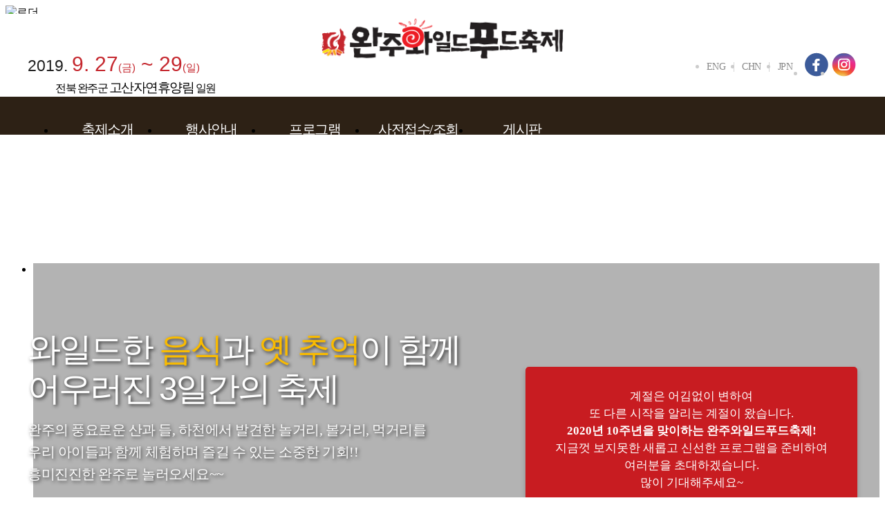

--- FILE ---
content_type: text/html;charset=utf-8
request_url: http://2019.wanjufestival.kr/
body_size: 11165
content:
<!doctype html>
<html lang="ko">
<head>
		<meta name="viewport" content="initial-scale=1.0,minimum-scale=1.0,maximum-scale=1.0, user-scalable=no" />
		<!-- <meta name="viewport" content="width=가로값px" /> -->

    <meta charset="utf-8" />
	<meta http-equiv="X-UA-Compatible" content="IE=edge" />
	<meta name="generator" content="EditPlus" />
	<meta name="author" content="Orange Communication" />
	<meta name="keywords" content="" /> <!-- 포털사이트의 검색값 -->
	<meta name="description" content="" /> <!-- 웹사이트 해당 페이지의 요약내용 -->


	<!-- SNS -->
	<meta property="og:type" content="website" />
	<meta name="apple-mobile-web-app-title" content="완주와일드푸드축제" />
	<meta property="og:title" content="완주와일드푸드축제" />
	<meta property="og:description" content="" />
	<meta property="og:image" content="http://2019.wanjufestival.kr/web/korean/image/common/top_logo.png?sng=1769467930" />
	<meta property="og:url" content="http://2019.wanjufestival.kr/" />
	<meta property="og:site_name" content="완주와일드푸드축제" />
	<meta property="og:locale" content="ko_KR" />

	<meta name="twitter:card" content="summary" />
	<meta name="twitter:title" content="완주와일드푸드축제" />
	<meta name="twitter:description" content="" />
	<meta name="twitter:image" content="http://2019.wanjufestival.kr/web/korean/image/common/top_logo.png?sng=1769467930" />
	<meta name="twitter:url" content="http://2019.wanjufestival.kr/">
	<!-- SNS -->


	<title>완주와일드푸드축제</title>

	<link rel="shortcut icon" href="http://2019.wanjufestival.kr/favicon.ico" />
	<link rel="icon" href="http://2019.wanjufestival.kr/favicon.ico" />

	<link rel="stylesheet" href="http://2019.wanjufestival.kr/core/css/common.css?sng=1562040000" />
	<link rel="stylesheet" href="http://2019.wanjufestival.kr/core/css/bbs.css?sng=1562040000" />
	<link rel="stylesheet" href="http://2019.wanjufestival.kr/core/css/jquery-ui.css?sng=1562040000" />
	<link rel="stylesheet" href="http://2019.wanjufestival.kr/core/css/swiper.css" />
	<link rel="stylesheet" href="http://2019.wanjufestival.kr/web/korean/css/layout.css?sng=1565680360" />
	<link rel="stylesheet" href="http://2019.wanjufestival.kr/web/korean/css/topmenu.css?sng=1570411502" />
	<link rel="stylesheet" href="http://2019.wanjufestival.kr/web/korean/css/main.css?sng=1580882806" />
	<link rel="stylesheet" href="http://2019.wanjufestival.kr/web/korean/css/sub.css?sng=1569457596" />
	<link rel="stylesheet" href="http://2019.wanjufestival.kr/web/korean/css/bxslider.css?sng=1562040002" />
	<link rel="stylesheet" href="http://2019.wanjufestival.kr/web/korean/css/bxslider2.css?sng=1562040002" />
	<link rel="stylesheet" href="http://2019.wanjufestival.kr/web/korean/css/bxslider3.css?sng=1562040002" />
	<link rel="stylesheet" href="http://2019.wanjufestival.kr/web/korean/css/bxslider4.css?sng=1562118476" />
	<link rel="stylesheet" href="http://2019.wanjufestival.kr/web/korean/css/slick.css?sng=1562284188" />
			<link rel="stylesheet" href="http://2019.wanjufestival.kr/skin/member/basic/style.css?sng=1562117331"/>
	
	<link rel="stylesheet" href="http://2019.wanjufestival.kr/system/program/css/program.css?sng=1565754917" />
<link rel="stylesheet" href="http://2019.wanjufestival.kr/system/setting/css/setting.css?sng=1562040002" />

	<script src="http://2019.wanjufestival.kr/core/js/jquery-1.8.3.min.js"></script>
	<script src="http://2019.wanjufestival.kr/core/js/jquery-ui.min.js?sng=1562039999"></script>
	<script src="http://2019.wanjufestival.kr/core/js/synergy.js?sng=1562306943"></script>
	<script src="http://2019.wanjufestival.kr/core/js/wrest.js"></script>
	<script src="http://2019.wanjufestival.kr/web/korean/js/bxslider.js?sng=1562303380"></script>
	<script src="http://2019.wanjufestival.kr/web/korean/js/bxslider2.js?sng=1562040002"></script>
	<script src="http://2019.wanjufestival.kr/web/korean/js/bxslider3.js?sng=1562040002"></script>
	<script src="http://2019.wanjufestival.kr/web/korean/js/bxslider4.js?sng=1562118508"></script>
	<script src="http://2019.wanjufestival.kr/web/korean/js/slick.js?sng=1562289079"></script>
	<script src="http://2019.wanjufestival.kr/web/korean/js/jquery.easing.1.3.js"></script>
	<script src="http://2019.wanjufestival.kr/web/korean/js/script.js?sng=1562316057"></script>
	<script src="//developers.kakao.com/sdk/js/kakao.min.js"></script>
	<script src="http://dmaps.daum.net/map_js_init/postcode.v2.js"></script>	<script type="text/javascript" src="//translate.google.com/translate_a/element.js?cb=googleTranslateElementInit"></script>
	<script type="text/javascript">
		function googleTranslateElementInit() {
			new google.translate.TranslateElement({pageLanguage: 'ko', includedLanguages: 'en,ja,ko,zh-CN,zh-TW', layout: google.translate.TranslateElement.InlineLayout.SIMPLE}, 'lang_change');
		}
	</script>


	
	<!--[if lt IE 9]>
		<script src="http://2019.wanjufestival.kr/core/js/html5shiv.min.js"></script>
		<script src="http://2019.wanjufestival.kr/core/js/respond.min.js"></script>
	<![endif]-->

	<script>var ORANGE_URL="http://2019.wanjufestival.kr";var ORANGE_IMG_URL="http://2019.wanjufestival.kr/core/image";</script>
	<script src="http://2019.wanjufestival.kr/system/program/js/program.js?sng=1562056728"></script>
<script src="http://2019.wanjufestival.kr/system/setting/js/setting.js?sng=1562040002"></script>
	<script>$(function() { var sNg = $('html').syNergy({sngAppLoder: 0,sngAppLoderFade: 0,sngResponsive: 1,sngTopmenuOne: 1,sngUrl: "http://2019.wanjufestival.kr",sngCoreUrl: "http://2019.wanjufestival.kr/core",sngSecretUrl: "http://2019.wanjufestival.kr/core/secret",sngImgUrl: "http://2019.wanjufestival.kr/core/image",sngHomepageUrl: "http://2019.wanjufestival.kr/web/korean",sngNowLangId: "1",sngNowLangText: "",sngNowLangDefault: "korean",sngNowMenuId: "",sngNowDepth1: "",sngNowDepth2: "",sngNowDepth3: "",sngNowPage: "/index.php",sngDevice: "computer",sngLoginWriting: 0,sngLoginMinutes: 10,sngLoginId: 0});});</script>

	
	<script>
	var PROGRAM_MAIN_LIST = [];

	function Twitter_share() {
		var t= "완주와일드푸드축제 | http://2019.wanjufestival.kr/";
		window.open('http://twitter.com/?status='+encodeURIComponent(t), 'twitter', 'toolbar=0,status=0,width=626,height=420');
		return false;
	};

	function Facebook_share() {
		var u= "http://2019.wanjufestival.kr/";
		var t= "완주와일드푸드축제";
		window.open('http://www.facebook.com/sharer.php?u='+encodeURIComponent(u)+'&t='+encodeURIComponent(t),'facebook','toolbar=0,status=0,width=400,height=400');
		return false;
	};

	function Lang_hideauto(lang) {
		$('#top_link .lang_btns a').each(function(i,v) {
			if($('#top_link .lang_btns a').eq(i).attr('data-lang2') == lang) {
				$('#top_link .lang_btns a').eq(i).parent().css('display','none');
			}else {
				$('#top_link .lang_btns a').eq(i).parent().css('display','block');
			}
		});
	};
	$(function() {
		
		$('#top_link .lang_btns a, .m_lang_change .lang_btns a').click(function() {
			var lang = $(this).data('lang');
			var lang2 = $(this).data('lang2');
			if (!$('.goog-te-menu-frame:first').size()) {
				alert('구글 번역스크립트가 정상적으로 로드되지 않았습니다. 시스템관리자에게 문의해주세요.');
				return false;
			}
			$('.goog-te-menu-frame:nth(2)').contents().find('.goog-te-menu2').css('display','none');
			if(lang2 == 'ko') {
				$('.lang_ko_btn').css('display','none');
				$('.goog-te-banner-frame:first').contents().find('.goog-te-button button').each(function(){ $(this).click(); });
			}else {
				$('.lang_ko_btn').eq(0).css('display','block');
				$('.lang_ko_btn').eq(1).css('display','inline');
				$('.goog-te-menu-frame:first').contents().find('.goog-te-menu2-item span.text').each(function(){ if( $(this).html() == lang ) $(this).click(); });
			}
			return false;
		});

		setTimeout(function() {
			if($('html').attr('lang') != 'ko') {
				$('.lang_ko_btn').eq(0).css('display','block');
				$('.lang_ko_btn').eq(1).css('display','inline');
			}
		},1000);


		if($('#sng_share_kakaotalk_btn').size()) {
			Kakao.init('aa587a26e07fb21c18b6344e33de1ab9');
			Kakao.Link.createDefaultButton({
				container: "#sng_share_kakaotalk_btn",
				objectType: "feed",
				content: {
					title: "완주와일드푸드축제",
					description: "",
					imageUrl: "http://2019.wanjufestival.kr/web/korean/image/common/top_logo.png?sng=1769467930",
					link: {
						mobileWebUrl: "http://2019.wanjufestival.kr/",
						webUrl: "http://2019.wanjufestival.kr/"
					}
				}
			});
		}


		//==================================================
		// Hybrid_App 설정
		//--------------------------------------------------
				//==================================================

	});
	</script>
</head>

<body>

<a id="top"></a>


<div id="body_fade"></div>
<div id="top_menu_fade"></div>
<div id="popup_fade"></div>
<div id="sng_loading_fade"></div>
<div id="sng_loading_loader"><span class="sng_loading_icon"><img src="http://2019.wanjufestival.kr/core/image/common/loader.gif" alt="로더" style="width:50px;" /></span></div>

<div id="daum_zip_layer" style="display:none;position:fixed;overflow:hidden;z-index:999999998;background:#fff;-webkit-overflow-scrolling:touch;"><img src="//i1.daumcdn.net/localimg/localimages/07/postcode/320/close.png" id="daum_zip_layer_close_btn" alt="닫기 버튼" style="cursor:pointer;position:absolute;right:0px;top:0px;z-index:999999999;" /><div id="daum_zip_layer2" style="position:fixed;overflow:hidden;z-index:999999998;width:500px;height:450px;margin-top:20px;"></div></div>




<div id="login_layer">
	<div class="login_layer_close" title="닫기"></div>

	<form id="login_layer_form" name="login_layer_form" method="post" action="http://2019.wanjufestival.kr/member/login_check.php">
	<input type="hidden" name="return_url" value="http://2019.wanjufestival.kr/" />

		<div class="login_area"> 	
			<div class="member_top">
				<img src="http://2019.wanjufestival.kr/web/korean/image/common/top_logo.png" alt="완주와일드푸드축제" />
			</div>
		  
			<div class="login_box"> 
				<input type="text" id="login_layer_mb_id" name="mb_id" class="login_input  nohangul" maxlength="50" title="아이디" placeholder="아이디" value="" /> 
				 
				<input type="password" id="login_layer_mb_passwd" name="mb_passwd" class="login_input  nohangul" maxlength="20" placeholder="비밀번호" title="비밀번호" /> 
			</div>

			
			<div class="login_btn1"><input type="submit" value="로그인" /></div>

			
			
			<div class="login_line01"></div>

			<ul class="login_bottom_list mt15"> 
				<li><a href="http://2019.wanjufestival.kr/web/privacy.php" class="stxt"><strong class="fblack">개인정보처리방침</strong></a>&nbsp;&nbsp;|&nbsp;&nbsp;</li>
				<li><a href="http://2019.wanjufestival.kr/web/provision.php" class="stxt">이용약관</a>&nbsp;&nbsp;|&nbsp;&nbsp;</li>
				<li><a href="http://2019.wanjufestival.kr/web/email.php" class="stxt">이메일무단수집거부</a></li>
			</ul>

		</div> 

	</form>

</div>
<div id="login_fade"></div>	


 

<!-- 스킵 네비게이션 -->
<div class="skipNav">
	<h2>스킵 네비게이션</h2>
	<ul>
        <li><a href="#header">탑메뉴로 바로가기</a></li>
		<li><a href="#main_news">공지사항 바로 가기</a></li>
        <li><a href="#copyright">연락처 및 저작권으로 바로가기</a></li>
	</ul>
	<hr />
</div>
<!-- 스킵 네비게이션 끝 -->
 
 
<div id="wrap">   

<!-- 메뉴 시작 //-->
 
 
<!--  메인 메뉴   //--> 
<header>
<nav>
<div id="header">
	<div class="header_wrap">
			
			<div class="web_size">		
				<div class="btn_m_list"><span></span></div>

				<dl class="top_date">
					<dt>2019. <em>9. 27<span>(금)</span> ~ 29<span>(일)</span></em></dt>
					<dd>전북 완주군 <span>고산자연휴양림</span> 일원</dd>
				</dl>

				<h1><a href="http://2019.wanjufestival.kr/index.php?mode=homepage"><img src="http://2019.wanjufestival.kr/web/korean/image/common/top_logo.png" alt="완주와일드푸드축제" /></a></h1>
				<!-- <div class="btn_all"></div> -->

				<div id="top_link">  
					<div id="lang_change"></div>
					<ul>
						<li id="lang_ko_btn" class="lang_btns lang_ko_btn"><a data-lang="한국어" data-lang2="ko" class="tx-">한국어</a>&nbsp;&nbsp;&nbsp;|&nbsp;&nbsp;</li>
						<li id="lang_en_btn" class="lang_btns lang_en_btn"><a data-lang="영어" data-lang2="en" class="tx-">ENG</a>&nbsp;&nbsp;&nbsp;|&nbsp;&nbsp;</li>
						<li id="lang_zh_btn" class="lang_btns lang_zh_btn"><a data-lang="중국어(간체)" data-lang2="zh" class="tx-">CHN</a>&nbsp;&nbsp;&nbsp;|&nbsp;&nbsp;</li>
						<li id="lang_ja_btn" class="lang_btns lang_ja_btn"><a data-lang="일본어" data-lang2="ja" class="tx-">JPN</a>&nbsp;&nbsp;&nbsp;&nbsp;</li>
						<li><a href="https://www.facebook.com/wildfoodfestival" target="_blank"><img src="http://2019.wanjufestival.kr/web/korean/image/common/top_sns01.png" alt="페이스북" /></a></li>
						<li><a href="https://www.instagram.com/wildfood_festival/" target="_blank"><img src="http://2019.wanjufestival.kr/web/korean/image/common/top_sns02.png" alt="인스타그램" /></a></li>
	
					</ul>
				</div> 

				
			</div>
	
		

		<div class="header_data">

			<div class="web_size ">		
				<div class="gnb">
					<ul> 
														<li id="menu1" class="topmenu_lis" data-depth1="1" data-key="1" data-width="20%" data-subwidth="20%">
									<a  href="http://2019.wanjufestival.kr/web/page.php?pcode=AA"  id="suba1" class="tx- subas sub_parent ">축제소개</a>
									<ul class="submenus" id="submenu1" data-height="px" style="display:none;"><li data-depth1="1" data-depth2="1" ><a  href="http://2019.wanjufestival.kr/web/page.php?pcode=AA"  class=" sub_subas">초대의 글</a></li><li data-depth1="1" data-depth2="2" class="sub_sub_parent"><a  href="http://2019.wanjufestival.kr/web/page.php?pcode=AB01"  class="tx- sub_subas">와일드푸드 이야기</a><ul class="sub_submenus sub_subs1" id="sub_submenu1_2"><li><a  href="http://2019.wanjufestival.kr/web/page.php?pcode=AB01"  > - WILD-FOOD</a></li><li><a  href="http://2019.wanjufestival.kr/web/page.php?pcode=AB02"  > - WILD-FUN</a></li><li><a  href="http://2019.wanjufestival.kr/web/page.php?pcode=AB03"  > - WILD-LIFE</a></li></ul></li><li data-depth1="1" data-depth2="3" ><a  href="http://2019.wanjufestival.kr/bbs/board.php?bo_id=video"  class=" sub_subas">홍보영상</a></li></ul>								</li>
																<li id="menu2" class="topmenu_lis" data-depth1="2" data-key="2" data-width="20%" data-subwidth="20%">
									<a  href="http://2019.wanjufestival.kr/web/page.php?pcode=BA01"  id="suba2" class="tx- subas sub_parent ">행사안내</a>
									<ul class="submenus" id="submenu2" data-height="px" style="display:none;"><li data-depth1="2" data-depth2="1" class="sub_sub_parent"><a  href="http://2019.wanjufestival.kr/web/page.php?pcode=BA01"  class="tx- sub_subas">일정표</a><ul class="sub_submenus sub_subs2" id="sub_submenu2_1"><li><a  href="http://2019.wanjufestival.kr/web/page.php?pcode=BA01"  > - 9월 27일(금)</a></li><li><a  href="http://2019.wanjufestival.kr/web/page.php?pcode=BA02"  > - 9월 28일(토)</a></li><li><a  href="http://2019.wanjufestival.kr/web/page.php?pcode=BA03"  > - 9월 29일(일)</a></li></ul></li><li data-depth1="2" data-depth2="2" ><a  href="http://2019.wanjufestival.kr/web/page.php?pcode=BB"  class=" sub_subas">행사장지도</a></li><li data-depth1="2" data-depth2="3" ><a  href="http://2019.wanjufestival.kr/web/page.php?pcode=BC"  class=" sub_subas">오시는 길</a></li></ul>								</li>
																<li id="menu3" class="topmenu_lis" data-depth1="3" data-key="3" data-width="20%" data-subwidth="20%">
									<a  href="http://2019.wanjufestival.kr/web/page.php?pcode=CA&pcate=1"  id="suba3" class="tx- subas sub_parent ">프로그램</a>
									<ul class="submenus" id="submenu3" data-height="px" style="display:none;"><li data-depth1="3" data-depth2="1" ><a  href="http://2019.wanjufestival.kr/web/page.php?pcode=CA&pcate=1"  class=" sub_subas">체험</a></li><li data-depth1="3" data-depth2="2" ><a  href="http://2019.wanjufestival.kr/web/page.php?pcode=CB&pcate=2"  class=" sub_subas">공연/전시</a></li><li data-depth1="3" data-depth2="3" ><a  href="http://2019.wanjufestival.kr/web/page.php?pcode=CC&pcate=3"  class=" sub_subas">경연</a></li><li data-depth1="3" data-depth2="4" ><a  href="http://2019.wanjufestival.kr/web/page.php?pcode=CD&pcate=4"  class=" sub_subas">연계행사</a></li></ul>								</li>
																<li id="menu4" class="topmenu_lis" data-depth1="4" data-key="4" data-width="20%" data-subwidth="20%">
									<a  href="http://2019.wanjufestival.kr/web/page.php?pcode=EA"  id="suba4" class="tx- subas sub_parent ">사전접수/조회</a>
									<ul class="submenus" id="submenu4" data-height="px" style="display:none;"><li data-depth1="4" data-depth2="1" ><a  href="http://2019.wanjufestival.kr/web/page.php?pcode=EA"  class=" sub_subas">사전접수</a></li><li data-depth1="4" data-depth2="2" ><a  href="http://2019.wanjufestival.kr/web/page.php?pcode=EB"  class=" sub_subas">나의 사전접수</a></li></ul>								</li>
																<li id="menu5" class="topmenu_lis" data-depth1="5" data-key="5" data-width="20%" data-subwidth="20%">
									<a  href="http://2019.wanjufestival.kr/bbs/board.php?bo_id=notice"  id="suba5" class="tx- subas sub_parent ">게시판</a>
									<ul class="submenus" id="submenu5" data-height="px" style="display:none;"><li data-depth1="5" data-depth2="1" ><a  href="http://2019.wanjufestival.kr/bbs/board.php?bo_id=notice"  class=" sub_subas">공지사항</a></li><li data-depth1="5" data-depth2="2" ><a  href="http://2019.wanjufestival.kr/bbs/board.php?bo_id=gallery"  class=" sub_subas">와푸갤러리</a></li><li data-depth1="5" data-depth2="3" ><a  href="http://2019.wanjufestival.kr/bbs/board.php?bo_id=press"  class=" sub_subas">와푸뉴스</a></li></ul>								</li>
													</ul>
					<div class="btm_menu">				
						<div class="m_lang_change">
							<span class="lang_btns lang_ko_btn"><a data-lang="한국어" data-lang2="ko" class="tx-">한국어</a></span>
							<span class="lang_btns lang_en_btn"><a data-lang="영어" data-lang2="en" class="tx-">ENG</a></span>
							<span class="lang_btns lang_zh_btn"><a data-lang="중국어(간체)" data-lang2="zh" class="tx-">CHN</a></span>
							<span class="lang_btns lang_ja_btn"><a data-lang="일본어" data-lang2="ja" class="tx-">JPN</a></span>
						</div>
						<div class="m_sns">
							<span><a href="https://www.facebook.com/wildfoodfestival" target="_blank"><img src="http://2019.wanjufestival.kr/web/korean/image/common/btm_sns01.png" alt="페이스북" /></a></span>
							<span><a href="https://www.instagram.com/wildfood_festival/" target="_blank"><img src="http://2019.wanjufestival.kr/web/korean/image/common/btm_sns02.png" alt="인스타그램" /></a></span>
						</div>	
					</div>
					<div class="btn_m_close" title="메뉴닫기"></div>
				</div>
			</div>


			<!-- 탑메뉴 박스 -->

			<div id="top_menu_box">
				<div class="web_size2"> 

					<div class="wrap"> 
												<ul class="top_menu_box_sub1 top_menu_box_subs" data-key="1"><li><a  href="http://2019.wanjufestival.kr/web/page.php?pcode=AA"  >초대의 글</a></li><li><a  href="http://2019.wanjufestival.kr/web/page.php?pcode=AB01"  >와일드푸드 이야기</a><ul><li><a  href="http://2019.wanjufestival.kr/web/page.php?pcode=AB01"  >WILD-FOOD</a></li><li><a  href="http://2019.wanjufestival.kr/web/page.php?pcode=AB02"  >WILD-FUN</a></li><li><a  href="http://2019.wanjufestival.kr/web/page.php?pcode=AB03"  >WILD-LIFE</a></li></ul></li><li><a  href="http://2019.wanjufestival.kr/bbs/board.php?bo_id=video"  >홍보영상</a></li></ul>
												<ul class="top_menu_box_sub2 top_menu_box_subs" data-key="2"><li><a  href="http://2019.wanjufestival.kr/web/page.php?pcode=BA01"  >일정표</a><ul><li><a  href="http://2019.wanjufestival.kr/web/page.php?pcode=BA01"  >9월 27일(금)</a></li><li><a  href="http://2019.wanjufestival.kr/web/page.php?pcode=BA02"  >9월 28일(토)</a></li><li><a  href="http://2019.wanjufestival.kr/web/page.php?pcode=BA03"  >9월 29일(일)</a></li></ul></li><li><a  href="http://2019.wanjufestival.kr/web/page.php?pcode=BB"  >행사장지도</a></li><li><a  href="http://2019.wanjufestival.kr/web/page.php?pcode=BC"  >오시는 길</a></li></ul>
												<ul class="top_menu_box_sub3 top_menu_box_subs" data-key="3"><li><a  href="http://2019.wanjufestival.kr/web/page.php?pcode=CA&pcate=1"  >체험</a></li><li><a  href="http://2019.wanjufestival.kr/web/page.php?pcode=CB&pcate=2"  >공연/전시</a></li><li><a  href="http://2019.wanjufestival.kr/web/page.php?pcode=CC&pcate=3"  >경연</a></li><li><a  href="http://2019.wanjufestival.kr/web/page.php?pcode=CD&pcate=4"  >연계행사</a></li></ul>
												<ul class="top_menu_box_sub4 top_menu_box_subs" data-key="4"><li><a  href="http://2019.wanjufestival.kr/web/page.php?pcode=EA"  >사전접수</a></li><li><a  href="http://2019.wanjufestival.kr/web/page.php?pcode=EB"  >나의 사전접수</a></li></ul>
												<ul class="top_menu_box_sub5 top_menu_box_subs" data-key="5"><li><a  href="http://2019.wanjufestival.kr/bbs/board.php?bo_id=notice"  >공지사항</a></li><li><a  href="http://2019.wanjufestival.kr/bbs/board.php?bo_id=gallery"  >와푸갤러리</a></li><li><a  href="http://2019.wanjufestival.kr/bbs/board.php?bo_id=press"  >와푸뉴스</a></li></ul>
											</div>

				</div>
				<div class="bg"></div> 
			</div>

		  
		</div>

	</div>
</div>
</nav>
</header>
<!-- 메뉴 끝 //--> 
					

	<!-- 메인 페이지 디자인 -->
	   
	<div id="header_main">
		

	
	 

<section class="main_visual">
	<div class="web_size">
		<div class="main_txt">
			<dl>
				<dt>와일드한 <span class="color_y">음식</span>과 <span class="color_y">옛 추억</span>이 함께 <br/>어우러진 <span>3일간의 축제</span></dt>
				<dd>완주의 풍요로운 산과 들, 하천에서 발견한 놀거리, 볼거리, 먹거리를 <br/>우리 아이들과 함께 체험하며 즐길 수 있는 소중한 기회!! <br/>흥미진진한 완주로 놀러오세요~~</dd>
			</dl>
		</div>
		<div class="visual_notice2">
			<div class="box">
			계절은 어김없이 변하여<br/>또 다른 시작을 알리는 계절이 왔습니다.<br/>
			<strong>2020년 10주년을 맞이하는 완주와일드푸드축제!</strong><br/>
			지금껏 보지못한 새롭고 신선한 프로그램을 준비하여<br/>
			여러분을 초대하겠습니다.<br/>
			많이 기대해주세요~  
			</div>
		</div>
	</div>

	<div id="mGallery"> 
		<ul class="bxslider inner"> 
						<li style="background:url('http://2019.wanjufestival.kr/data/or_main_banner/3740062266_xTvmqujg_da17d390831de274ed2b201600876fd2cbaa7443.png') no-repeat center 0; background-size:cover;" ><div class="layer"></div></li>
						<li style="background:url('http://2019.wanjufestival.kr/data/or_main_banner/3740062266_uJaZNCUe_99b185ad55ac27876e7fe649e09e57b1d303b440.png') no-repeat center 0; background-size:cover;" ><div class="layer"></div></li>
						<li style="background:url('http://2019.wanjufestival.kr/data/or_main_banner/3740062266_IWaStf8h_1f2b1a11af46550c8a97993d0d6683e5186e416d.png') no-repeat center 0; background-size:cover;" ><div class="layer"></div></li>
					</ul>
	</div>




</section>


	<div class="visual_notice2_m">
		<div class="box">
			계절은 어김없이 변하여 또 다른 시작을 알리는 계절이 왔습니다.<br/>
			<strong>2020년 10주년을 맞이하는 완주와일드푸드축제!</strong><br/>
			지금껏 보지못한 새롭고 신선한 프로그램을 준비하여<br/>
			여러분을 초대하겠습니다.<br/>
			많이 기대해주세요~  
		</div>
	</div>

<!--
<section class="main_program">
	<div class="web_size">
		<p class="title">프로그램</p>	
		<div class="main_program_item">
			<ul class="slick_program">
							</ul>
			<div class="pro_arr pro_prev"><img src="http://2019.wanjufestival.kr/web/korean/image/main/pro_prev.png" alt="prev" /></div>
			<div class="pro_arr pro_next"><img src="http://2019.wanjufestival.kr/web/korean/image/main/pro_next.png" alt="next" /></div>

					</div>
	</div>	
</section>
-->

<section class="main_bn">
	<div class="web_size">
		<ul>
			<a href="http://2019.wanjufestival.kr/web/page.php?pcode=AA">
			<li class="bn01">
				<img src="http://2019.wanjufestival.kr/web/korean/image/main/bn01.png" alt="초대의글" />
				<p>초대의 글</p>
			</li>
			</a>
			<a href="http://2019.wanjufestival.kr/web/page.php?pcode=EA">
			<li class="bn02">
				<img src="http://2019.wanjufestival.kr/web/korean/image/main/bn02.png" alt="사전접수" />
				<p>사전접수</p>
			</li>
			</a>
			<a href="http://2019.wanjufestival.kr/web/page.php?pcode=BB">
			<li class="bn03">
				<img src="http://2019.wanjufestival.kr/web/korean/image/main/bn03.png" alt="행사장 지도" />
				<p>행사장 지도</p>
			</li>
			</a>
			<a href="http://2019.wanjufestival.kr/web/page.php?pcode=BA01">
			<li class="bn04">
				<img src="http://2019.wanjufestival.kr/web/korean/image/main/bn04.png" alt="일정표" />
				<p>일정표</p>
			</li>
			</a>
			<a href="http://2019.wanjufestival.kr/web/page.php?pcode=BC">
			<li class="bn05">
				<img src="http://2019.wanjufestival.kr/web/korean/image/main/bn05.png" alt="셔틀버스" />
				<p>셔틀버스</p>
			</li>
			</a>
			<a href="http://2019.wanjufestival.kr/web/page.php?pcode=BC">
			<li class="bn06">
				<img src="http://2019.wanjufestival.kr/web/korean/image/main/bn06.png" alt="오시는 길" />
				<p>오시는 길</p>
			</li>
			</a>
		</ul>
	</div>
</section>



<section class="main_news">
	<div class="web_size">
		<div class="main_notice">
			<div class="wrap">
				<p class="title">공지사항<a href="http://2019.wanjufestival.kr/bbs/board.php?bo_id=notice"><span>more +</span></a></p>
				<!--
제목 : 날짜 : 내용 : -->


<style>
	.la_news_top					{overflow:hidden; padding:20px 0; border-top:1px solid #ddd; border-bottom:1px solid #ddd; margin-bottom:9px; }
	.dt_subject						{font-size:1.1em; color:#222; overflow:hidden; font-family:'NotoKrM',sans-serif; 
									text-overflow:ellipsis; -o-text-overflow:ellipsis; white-space:nowrap; }
	.la_news_top dt					{overflow:hidden; margin:0 0 5px 0;}
	.la_news_top dd					{height:38px;  font-size:0.9em; line-height:160%; overflow:hidden; 
									text-overflow: ellipsis;-o-text-overflow: ellipsis;display:	-webkit-box;-webkit-line-clamp: 2;
									-webkit-box-orient: vertical; word-wrap: break-word; }
	.la_news_top dd a				{color:#777;}
	.la_news_list01 .list02					{float:left; width:48%; }
	.la_news_list01 .list02:nth-child(2)	{float:right; width:48%; }

	.la_news_list					{overflow:hidden;  }
	.la_news_list .list01			{margin:0;  background:url("http://2019.wanjufestival.kr/skin/latest/notice/icon_li.gif") no-repeat 0 10px; overflow: hidden; 
									text-overflow:ellipsis; -o-text-overflow:ellipsis; white-space:nowrap; color:#333; text-indent:0; height:28px;} 
	.la_news_list .list01:last-child	{margin-bottom:0; }
	.la_news_list .list01 a			{color:#333; font-size:0.9em; }	
	.la_news_list .list01 a:hover	{}
	.la_nolist						{padding:138px 0; text-align:center; font-weight:normal !important; color:#666 !important; }
	 

</style>


<dl class="la_news_top">
	<dt>
		<a href="http://2019.wanjufestival.kr/bbs/board.php?bo_id=notice&amp;wr_id=67" ><p class="dt_subject">봉동읍 둔산리 셔틀버스 타는 위치 참고하세요~ </p></a>
	</dt>
	<dd><a href="http://2019.wanjufestival.kr/bbs/board.php?bo_id=notice&amp;wr_id=67" >봉동읍 둔산리 셔틀버스 타는 위치 참고하세요~</a></dd>
</dl>

<ul class="la_news_list">
			<li class="list01"><a href="http://2019.wanjufestival.kr/bbs/board.php?bo_id=notice&amp;wr_id=66"> 2019와일드푸드축제 축제장 인근 교통운영 노선도 </a> </li>
			<li class="list01"><a href="http://2019.wanjufestival.kr/bbs/board.php?bo_id=notice&amp;wr_id=65"> 제9회 완주와일드푸드축제 이렇게 되어 있어요~~(현장 리플렛) </a> </li>
			<li class="list01"><a href="http://2019.wanjufestival.kr/bbs/board.php?bo_id=notice&amp;wr_id=64"> 제9회 완주와일드푸드축제 셔틀버스 시간표 </a> </li>
			<li class="list01"><a href="http://2019.wanjufestival.kr/bbs/board.php?bo_id=notice&amp;wr_id=60"> 2019 와일드푸드축제 로컬푸드 마을밥상 차림표 </a> </li>
			<li class="list01"><a href="http://2019.wanjufestival.kr/bbs/board.php?bo_id=notice&amp;wr_id=41"> 올해의 와일드푸드 선정 SNS 이벤트 당첨자 발표 </a> </li>
			<li class="list01"><a href="http://2019.wanjufestival.kr/bbs/board.php?bo_id=notice&amp;wr_id=39"> 2019년 완주와일드푸드축제는 이렇게 꾸며졌어요~ </a> </li>
	
	</ul>			</div>
		</div>
		<div class="main_press">
			<div class="wrap">
				<p class="title">보도자료<a href="http://2019.wanjufestival.kr/bbs/board.php?bo_id=press"><span>more +</span></a></p>
				<!--
제목 : 날짜 : 내용 : -->


<style>

	.la_news_list					{overflow:hidden;}
	.la_news_list .list01			{margin:0;  background:url("http://2019.wanjufestival.kr/skin/latest/basic/icon_li.gif") no-repeat 0 10px; overflow: hidden; 
									text-overflow:ellipsis; -o-text-overflow:ellipsis; white-space:nowrap; color:#333; text-indent:0; height:28px;} 
	.la_news_list .list01:last-child	{margin-bottom:0; }
	.la_news_list .list01 a			{color:#333; font-size:0.95em; }	
	.la_news_list .list01 a:hover	{}
	.la_nolist						{padding:138px 0; text-align:center; font-weight:normal !important; color:#666 !important; }
	 

</style>



<ul class="la_news_list">

				
					
			<li class="list01">
								<a href="http://www.domin.co.kr/news/articleView.html?idxno=1280818" target="_blank"> 
								2020 완주 와일드푸드축제 10월 9일 열린다 				</a>  
			</li>
			
					
			<li class="list01">
								<a href="http://www.mydaily.co.kr/new_yk/html/read.php?newsid=201912131612171167&ext=da" target="_blank"> 
								[김종원의 축제이야기] 전북 완주 와일드푸드 축제, 맛과 풍류(風流) 새롭게 조명 				</a>  
			</li>
			
					
			<li class="list01">
								<a href="http://www.festivalall.com/product/detail_portfolio.html?product_no=1044&cate_no=177&display_group=1" target="_blank"> 
								[완주와일드푸드축제]행복한 군민이 만드는 즐거운 축제 				</a>  
			</li>
			
					
			<li class="list01">
								<a href="http://www.news-paper.co.kr/news/articleView.html?idxno=62469" target="_blank"> 
								백발 청춘 건강체조로 눈길! 완주와일드푸드축제장에서 '씽씽 쌩쌩 신바람체조대회' 				</a>  
			</li>
			
					
			<li class="list01">
								<a href="https://blog.naver.com/hohosm/221664197198" target="_blank"> 
								이색적인음식과 신나는 체험이 가득한 제9회 완주와일드푸드 축제~ 				</a>  
			</li>
			
					
			<li class="list01">
								<a href="http://www.ttlnews.com/article/KOREA/6701" target="_blank"> 
								제9회 완주와일드푸드축제를 빛낸 사람들  				</a>  
			</li>
			
					
			<li class="list01">
								<a href="http://www.ttlnews.com/article/KOREA/6699" target="_blank"> 
								제9회 완주와일드푸드축제 성료! 야생음식 주제로 옛 고향의 어머니 손맛을 느낄 수 있는 축제..  				</a>  
			</li>
			
					
			<li class="list01">
								<a href="http://thekoreanews.com/detail.php?number=61277" target="_blank"> 
								와일드하게 먹고, 즐기고 싶다면...완주 와일드푸드축제로 				</a>  
			</li>
			
					
			<li class="list01">
								<a href="http://www.ktsketch.co.kr/news/articleView.html?idxno=4824" target="_blank"> 
								이색적인 음식과 신나는 체험 한마당, 와일드하게 놀아보자! 완주와일드푸드축제 				</a>  
			</li>
			
		
	</ul>
			</div>
		</div>
		<div class="main_facebook">
			<div id="fb-root"></div>
			<script>
				(function(d, s, id) {
					var js, fjs = d.getElementsByTagName(s)[0];
					if (d.getElementById(id)) return;
					js = d.createElement(s); js.id = id;
					js.src = "//connect.facebook.net/ko_KR/sdk.js#xfbml=1&version=v3.3";
					fjs.parentNode.insertBefore(js, fjs);
				}(document, 'script', 'facebook-jssdk'));

				var old_container_width = 0;
				$(function() {
					$(window).bind("load", function() {	//resize
						setTimeout(function() {
							var container_width = $('.main_facebook').width();
							
							var container_height = $('.main_facebook').height();

							if(parseInt(container_width) != old_container_width) {
								$('.main_facebook').html('<div class="fb-page" data-href="http://www.facebook.com/wildfoodfestival" data-width="' + container_width + '"  data-height="'+container_height+'" data-tabs="timeline" data-small-header="true" data-adapt-container-width="true" data-hide-cover="false" data-show-facepile="true"><div class="fb-xfbml-parse-ignore"><blockquote cite="http://www.facebook.com/wildfoodfestival"><a href="http://www.facebook.com/wildfoodfestival">완주와일드푸드축제</a></blockquote></div></div>');
								FB.XFBML.parse( );
							}
							old_container_width = parseInt(container_width);
						}, 100);
					});
				});
			</script>
			<!--
			<div class="fb-page" data-href="http://www.facebook.com/wildfoodfestival" data-tabs="timeline" data-small-header="true" data-adapt-container-width="true" data-hide-cover="false" data-show-facepile="true"><div class="fb-xfbml-parse-ignore"><blockquote cite="http://www.facebook.com/wildfoodfestival"><a href="http://www.facebook.com/wildfoodfestival">완주와일드푸드축제</a></blockquote></div></div>
			-->
		</div>
	</div>
</section>



<section class="main_bnlist">	
	<div class="web_size">
		<ul class="banner_slider">
			
						<li>
							<a href="http://www.wanju.go.kr/" target="_blank">
							<img src="http://2019.wanjufestival.kr/data/or_site_list/3740062266_RY9mLP72_ec1b27406c1dc9d4e7880b4a183d8c08fa13ec50.jpg" alt="완주군" />
							</a>
						</li>
						
						<li>
							<a href="http://www.wanju.go.kr/tour" target="_blank">
							<img src="http://2019.wanjufestival.kr/data/or_site_list/3740062266_hAML3qUP_0f02ab98461994c4982eac1ec283ce219f16ee8d.jpg" alt="완주문화관광" />
							</a>
						</li>
						
						<li>
							<a href="http://www.hilocalfood.com" target="_blank">
							<img src="http://2019.wanjufestival.kr/data/or_site_list/3740062266_VvyLopJT_79343cc1266c41701cfa2e515bc9c057efaccd05.jpg" alt="건강밥상꾸러미" />
							</a>
						</li>
						
						<li>
							<a href="https://rest.wanju.go.kr" target="_blank">
							<img src="http://2019.wanjufestival.kr/data/or_site_list/3740062266_dOVRKYFp_9e7dfc60d2f19dadae0575ef345eddf8803552fa.jpg" alt="고산자연휴양림" />
							</a>
						</li>
						
						<li>
							<a href="http://www.srartvil.kr/" target="_blank">
							<img src="http://2019.wanjufestival.kr/data/or_site_list/3740062266_KIboC76W_e0bd7e7936e7c53fd74f51dcc81cc8a7160ab246.jpg" alt="삼삼예예미미" />
							</a>
						</li>
						
						<li>
							<a href="http://sulmuseum.kr" target="_blank">
							<img src="http://2019.wanjufestival.kr/data/or_site_list/3740062266_ysRv7o84_d3de4e22480230ac11ba564cb3d98cfee5180c07.jpg" alt="대한민국술테마박물관" />
							</a>
						</li>
						
						<li>
							<a href="http://www.mcst.go.kr/" target="_blank">
							<img src="http://2019.wanjufestival.kr/data/or_site_list/3740062266_5McmKYGl_66ea06f43379f57cfed7c84133c89b524c140ce0.jpg" alt="문화체육관광부" />
							</a>
						</li>
						
						<li>
							<a href="http://www.jeonbuk.go.kr" target="_blank">
							<img src="http://2019.wanjufestival.kr/core/image/admin/site_noimage.png" alt="전라북도" />
							</a>
						</li>
						
						<li>
							<a href="http://kto.visitkorea.or.kr" target="_blank">
							<img src="http://2019.wanjufestival.kr/data/or_site_list/3740062266_3vzRs2VW_09f467d238931c40f34514b1982e81565af537ea.jpg" alt="한국관광공사" />
							</a>
						</li>
						
						<li>
							<a href="http://www.ex.co.kr/" target="_blank">
							<img src="http://2019.wanjufestival.kr/core/image/admin/site_noimage.png" alt="한국도로공사" />
							</a>
						</li>
						
						<li>
							<a href="https://www.woosuk.ac.kr/" target="_blank">
							<img src="http://2019.wanjufestival.kr/data/or_site_list/3740062266_bWlUGFOZ_5b7fe36d5621b172ed0c50ebde73e7df4074018b.jpg" alt="우석대학교" />
							</a>
						</li>
						
						<li>
							<a href="http://wanju.kccf.or.kr/" target="_blank">
							<img src="http://2019.wanjufestival.kr/data/or_site_list/3740062266_NnaHJl7p_f853dea66b6bcd413a605f0b988bfb6400e3e998.jpg" alt="완주문화원" />
							</a>
						</li>
						
						<li>
							<a href="http://www.wfac.or.kr/" target="_blank">
							<img src="http://2019.wanjufestival.kr/data/or_site_list/3740062266_CnH8ZeG6_33d101c38507c75b2ef184460d39ef546b9a5568.jpg" alt="완주문화재단" />
							</a>
						</li>
						
						<li>
							<a href="https://www.jbbank.co.kr/" target="_blank">
							<img src="http://2019.wanjufestival.kr/data/or_site_list/3740062266_VWIOkAj2_85f4e8e3214d38ec2527d97ae5932329480d3d18.jpg" alt="전북은행" />
							</a>
						</li>
						
						<li>
							<a href="http://www.nonghyup.com" target="_blank">
							<img src="http://2019.wanjufestival.kr/data/or_site_list/3740062266_2ud9kp3c_fd7bb6968dd11840a9717047075b778e488e4a6b.jpg" alt="농협" />
							</a>
						</li>
						
						<li>
							<a href="http://www.hitejinro.com/" target="_blank">
							<img src="http://2019.wanjufestival.kr/data/or_site_list/3740062266_9qYfdCgD_1a1bee48e0fd09def346609060e4d6c7cbd1ac10.jpg" alt="하이트진로" />
							</a>
						</li>
						
						<li>
							<a href="https://www.kccworld.co.kr" target="_blank">
							<img src="http://2019.wanjufestival.kr/data/or_site_list/3740062266_P26oWFYI_27a0dbc3a66d881a78ff29c0100157670b8cb6e1.jpg" alt="KCC" />
							</a>
						</li>
						
						<li>
							<a href="http://www.gochang.go.kr/moyangfestival" target="_blank">
							<img src="http://2019.wanjufestival.kr/data/or_site_list/3740062266_QHV4blug_f21a89d9b8d105175b3c85973c76bd8cfb23b92a.jpg" alt="고창모양성제" />
							</a>
						</li>
						
						<li>
							<a href="http://festival.gimje.go.kr" target="_blank">
							<img src="http://2019.wanjufestival.kr/data/or_site_list/3740062266_mN9862Sv_920f6dcbddf5542cc87f91ee92967bdc3f232571.jpg" alt="김제지평선축제" />
							</a>
						</li>
						
						<li>
							<a href="http://www.jangfestival.co.kr" target="_blank">
							<img src="http://2019.wanjufestival.kr/core/image/admin/site_noimage.png" alt="순창장류축제" />
							</a>
						</li>
								</ul>

		<a class="tx- slick_btns" id="slick_prev_btn" href="" data-fade="not_fade">Prev</a>
		<a class="tx- slick_btns" id="slick_next_btn" href="" data-fade="not_fade">Next</a>

	</div>
</section>

			  

			
	 

		
		<footer>  
		<!-- 카피라이트 //-->  
		
		<div class="btn_top_wrap">
			<a href="#top" class="tx- btn_top" style="right:10px; bottom:40px;display: none;"></a>
		</div>

		<div id="copyright"> 
			<div class="web_size"> 
				<div class="copyright_btn"> 
					<ul>
						<li><a href="http://2019.wanjufestival.kr/web/privacy.php"><span class="fwhite">개인정보처리방침</span></a></li>
						<li><a href="http://2019.wanjufestival.kr/web/provision.php">이용약관</a></li>
						<li><a href="http://2019.wanjufestival.kr/web/email.php">이메일무단수집거부</a></li>

					 

										</ul>
				</div> 
				<div class="copyright_txt">  
					<address>
						 (55352) 전북 완주군 용진읍 지암로 61(운곡리 975-78) 와일드푸드축제 추진위원회<br/>사업자등록번호 : 418-82-70718 대표자 : 이명기 TEL : 063-290-2621~4 FAX : 063-290-2069
					</address>
					<p class="spon">주최 : 완주군 / 주관 : 와일드푸드축제 추진위원회 / 후원 : 문화체육관광부, 전라북도, 한국관광공사</p>
					<a class="tx- login_layer_open" style="border-left:0;"><p class="copy">Copyright 2019. <strong>완주와일드푸드축제</strong>. All rights reserved.</p></a>
				</div>

				<div class="footer_select"> 
					<p><a href="javascript:;"><span><img src="http://2019.wanjufestival.kr/core/image/common/footer_up.png" alt="화살표" /></span>FAMILY SITE</a></p>
					<ul>
						
						<li>
							<a href="http://festival.gimje.go.kr" target="_blank">
							김제지평선축제
							</a>
						</li>
						
						<li>
							<a href="http://www.jangfestival.co.kr" target="_blank">
							순창장류축제
							</a>
						</li>
						
						<li>
							<a href="http://www.gochang.go.kr/moyangfestival" target="_blank">
							고창모양성제
							</a>
						</li>
						
						<li>
							<a href="http://www.firefly.or.kr" target="_blank">
							무주반딧불축제
							</a>
						</li>
						
						<li>
							<a href="http://www.jangsufestival.com" target="_blank">
							장수사과랑한우랑축제
							</a>
						</li>
						
						<li>
							<a href="http://www.sorifestival.com" target="_blank">
							전주세계소리축제
							</a>
						</li>
											</ul>
				</div>  

			</div> 
		</div> 
		<!-- 카피라이트 끝//-->
		</footer>


  
  
	</div> <!-- header 닫기 //--> 
</div> <!-- wrap 닫기 //-->
 


<div id="sitemap_wrap">
	<div class="sitemap_wrap">

		<div class="sitemap_box">
			<div class="sitemap_wrap_close"><img src="http://2019.wanjufestival.kr/core/image/common/btn_close.png" alt="닫기" class="cursor" id="closesitemap" /></div>  
			<div class="sitemap_h">
			 
				<div class="site_wrap01">
					<div class="site_title">축제소개</div>
					<ul class="site_area01">
						<li class="site_list01"><a href="http://2019.wanjufestival.kr/web/page.php?pcode=AA" target="_self">초대의 글</a></li><li class="site_list01"><a href="http://2019.wanjufestival.kr/web/page.php?pcode=AB01" target="_self">와일드푸드 이야기</a><ul><li class="site_list02"><a href="http://2019.wanjufestival.kr/web/page.php?pcode=AB01" target="_self">WILD-FOOD</a></li><li class="site_list02"><a href="http://2019.wanjufestival.kr/web/page.php?pcode=AB02" target="_self">WILD-FUN</a></li><li class="site_list02"><a href="http://2019.wanjufestival.kr/web/page.php?pcode=AB03" target="_self">WILD-LIFE</a></li></ul></li><li class="site_list01"><a href="http://2019.wanjufestival.kr/bbs/board.php?bo_id=video" target="_self">홍보영상</a></li>					</ul>
				</div>
				  
				<div class="site_wrap01">
					<div class="site_title">행사안내</div>
					<ul class="site_area01">
						<li class="site_list01"><a href="http://2019.wanjufestival.kr/web/page.php?pcode=BA01" target="_self">일정표</a><ul><li class="site_list02"><a href="http://2019.wanjufestival.kr/web/page.php?pcode=BA01" target="_self">9월 27일(금)</a></li><li class="site_list02"><a href="http://2019.wanjufestival.kr/web/page.php?pcode=BA02" target="_self">9월 28일(토)</a></li><li class="site_list02"><a href="http://2019.wanjufestival.kr/web/page.php?pcode=BA03" target="_self">9월 29일(일)</a></li></ul></li><li class="site_list01"><a href="http://2019.wanjufestival.kr/web/page.php?pcode=BB" target="_self">행사장지도</a></li><li class="site_list01"><a href="http://2019.wanjufestival.kr/web/page.php?pcode=BC" target="_self">오시는 길</a></li>					</ul>
				</div>
				  
				<div class="site_wrap01">
					<div class="site_title">프로그램</div>
					<ul class="site_area01">
						<li class="site_list01"><a href="http://2019.wanjufestival.kr/web/page.php?pcode=CA&pcate=1" target="_self">체험</a></li><li class="site_list01"><a href="http://2019.wanjufestival.kr/web/page.php?pcode=CB&pcate=2" target="_self">공연/전시</a></li><li class="site_list01"><a href="http://2019.wanjufestival.kr/web/page.php?pcode=CC&pcate=3" target="_self">경연</a></li><li class="site_list01"><a href="http://2019.wanjufestival.kr/web/page.php?pcode=CD&pcate=4" target="_self">연계행사</a></li>					</ul>
				</div>
				  
				<div class="site_wrap01">
					<div class="site_title">사전접수/조회</div>
					<ul class="site_area01">
						<li class="site_list01"><a href="http://2019.wanjufestival.kr/web/page.php?pcode=EA" target="_self">사전접수</a></li><li class="site_list01"><a href="http://2019.wanjufestival.kr/web/page.php?pcode=EB" target="_self">나의 사전접수</a></li>					</ul>
				</div>
				  
				<div class="site_wrap01">
					<div class="site_title">게시판</div>
					<ul class="site_area01">
						<li class="site_list01"><a href="http://2019.wanjufestival.kr/bbs/board.php?bo_id=notice" target="_self">공지사항</a></li><li class="site_list01"><a href="http://2019.wanjufestival.kr/bbs/board.php?bo_id=gallery" target="_self">와푸갤러리</a></li><li class="site_list01"><a href="http://2019.wanjufestival.kr/bbs/board.php?bo_id=press" target="_self">와푸뉴스</a></li>					</ul>
				</div>
							</div>
			  
		</div>
	</div> 
	<div class="black_bg"></div>
</div>

<!-- 사이트맵 -->



<!--디자인 끝 //-->


<script language="javascript">
function change_value_url(value){

window.open(value);

}  
	// 셀렉트박스
	$('.footer_select p a').click(function(e){
			var this_index = $(this).index('.footer_select p a');
			if($('.footer_select:eq('+this_index+') p').hasClass('on') == true){
				$('.footer_select:eq('+this_index+') ul').hide();
				$('.footer_select:eq('+this_index+') p').removeClass('on');
				
				$('.footer_select:eq('+this_index+') p span img').attr('src','http://2019.wanjufestival.kr/web/korean/image/common/fambn_up.gif');
				/*
				if(parseInt($(window).width()) > 768) {
					$('.footer_select:eq('+this_index+') p span img').attr('src','http://2019.wanjufestival.kr/web/korean/image/common/fambn_up.gif');
				}else {
					$('.footer_select:eq('+this_index+') p span img').attr('src','http://2019.wanjufestival.kr/web/korean/image/common/fambn_down.gif');
				}
				*/
			}else{
				$('.footer_select ul').hide();
				$('.footer_select p').removeClass('on');

				$('.footer_select:eq('+this_index+') ul').slideToggle(200, function(){ $('.footer_select:eq('+this_index+') ul').css('overflow-y','scroll') });
				$('.footer_select:eq('+this_index+') p').addClass('on');

				$('.footer_select:eq('+this_index+') p span img').attr('src','http://2019.wanjufestival.kr/web/korean/image/common/fambn_down.gif');
				/*
				if(parseInt($(window).width()) > 768) {
					$('.footer_select:eq('+this_index+') p span img').attr('src','http://2019.wanjufestival.kr/web/korean/image/common/fambn_down.gif');
				}else {
					$('.footer_select:eq('+this_index+') p span img').attr('src','http://2019.wanjufestival.kr/web/korean/image/common/fambn_up.gif');
				}
				*/
			};
			e.preventDefault();
	});
	$('.footer_select li').click(function(){
		$('.footer_select ul').hide();
		$('.footer_select p').removeClass('on');

		$('.footer_select p span img').attr('src','http://2019.wanjufestival.kr/web/korean/image/common/fambn_up.gif');
		/*
		if(parseInt($(window).width()) > 768) {
			$('.footer_select p span img').attr('src','http://2019.wanjufestival.kr/web/korean/image/common/fambn_up.gif');
		}else {
			$('.footer_select p span img').attr('src','http://2019.wanjufestival.kr/web/korean/image/common/fambn_down.gif');
		}
		*/
	});

	$('.footer_select p span img').attr('src','http://2019.wanjufestival.kr/web/korean/image/common/fambn_up.gif');

	
	/*
	$(window).resize(function() {
		if(parseInt($(window).width()) > 768) {
			$('.footer_select p span img').attr('src','http://2019.wanjufestival.kr/web/korean/image/common/fambn_up.gif');
		}else {
			$('.footer_select p span img').attr('src','http://2019.wanjufestival.kr/web/korean/image/common/fambn_down.gif');
		}
	});

	if(parseInt($(window).width()) > 768) {
		$('.footer_select p span img').attr('src','http://2019.wanjufestival.kr/web/korean/image/common/fambn_up.gif');
	}else {
		$('.footer_select p span img').attr('src','http://2019.wanjufestival.kr/web/korean/image/common/fambn_down.gif');
	}
	*/
 
</script>





</body>
</html>

--- FILE ---
content_type: text/css
request_url: http://2019.wanjufestival.kr/web/korean/css/layout.css?sng=1565680360
body_size: 6860
content:
@charset "utf-8";
 


/*
a, a:link, a:visited{text-decoration:none;  transition:all 0.3s ease-out;-moz-transition:all 0.3s ease-out;-webkit-transition:all 0.3s ease-out;}  
*/

#body_fade	{display:none;position:absolute;top:0%;left:0%;width:100%;height:100%;background:#000;opacity:.80;z-index:9990000;}
#popup_fade	{display:none;position:fixed;top:0%;left:0%;width:100%;height:100%;background:#000;opacity:.80;z-index:9999900;}
#top_menu_fade {display:none;position:absolute;top:0%;left:0%;width:100%;height:100%;background:#000;opacity:.50;z-index:9980000;}

/* 반응형일때 max-width 기본일땐 width */
.web_size				{position:relative;max-width:1200px;margin:0 auto; } 

/* HEAD    ================================================================================== */
#header_main			{position:relative;width:100%; height:100%; padding:175px 0 0 0;}  
#header_sub				{position:relative;width:100%; height:100%;	padding:175px 0 0 0;}  
   
#sub_top				{position:relative; height:250px;}
#sub_top .layer			{width:100%;height:100%;background:#000;opacity:.30;}
.sub_topimg				{ background:url("../image/common/sub_topimg.png") no-repeat center; background-size:cover;}
#sub_top h2				{display:block; text-align:center; padding-top:65px; color:#fff; font-size:2em;}
#sub_top p				{position:absolute; width:100%; top:80px ;z-index:1; text-align:center; color:#fff; font-family:"NotoKrL", sans-serif; font-size:2.5em; letter-spacing:-3px; line-height:120%; text-shadow:#333 2px 2px 5px;}
#sub_top span			{font-family:"NotoKrB", sans-serif; color:#ffc108;}

.sub_top_txt_m			{display:none;}

#sub_wrap				{} 
#sub_main				{padding:50px 0 0 0; }  


/* 서브 TAP  ===================================================================================== */ 
.lnb						{position:absolute; bottom:2px; width:100%; height:55px;}
.lnb ul						{text-align:center;}
.lnb ul li					{display:inline-block; zoom:1;*display:inline; background:rgba(0,0,0,0.4); min-width:300px;}
.lnb ul li a				{display:inline-block; font-family:'NotoKrM', sans-serif; height:55px; line-height:55px; font-size:1.25em; width:100%; text-align:center; color:#fff; letter-spacing:-1px;}
.lnb ul li:hover			{background:#fff; border-top:2px solid #f26a07;}
.lnb ul li:hover a			{color:#333;}
.lnb ul li.on				{background:#fff; border-top:2px solid #f26a07;}
.lnb ul li.on a				{color:#333;}

.pro_tabmenu				{overflow:hidden; text-align:center; margin-bottom:40px;}
.pro_tabmenu li				{display:inline-block; zoom:1;*display:inline; margin-right:7px;}
.pro_tabmenu li:last-child	{margin:0;}
.pro_tabmenu li a			{display:inline-block;zoom:1;*display:inline; font-size:1.05em; min-width:170px; line-height:46px; text-align:center; color:#333; background:#e5e6e9; border-radius:50px;}
.pro_tabmenu li a:hover		{background:#5f5f5f; color:#fff; }
.pro_tabmenu li.on a		{background:#5f5f5f; color:#fff; font-family:'NotoKrM', sans-serif; }


/* 서브 왼쪽메뉴   ===================================================================================== */ 
#left_menu					{width:240px; float:left; margin:0; }  
#left_menu h2				{display:block; margin:16px 0 15px 0; color:#333; text-align:center; font-size:28px; font-weight:700; letter-spacing:-1px; line-height:60px; border-bottom:2px solid #103b36; }

#snb						{width:100%; background:#f7b500; margin-top:-60px; padding:20px 30px; }
#snb ul						{padding:0; }
#snb ul li					{width:100%; letter-spacing:0; }
#snb ul li a				{display:block; font-family:"NotoKrM", sans-serif; font-size:1.05em; line-height:40px; color:#fff; letter-spacing:-1px; background-image:url('../image/common/sub_menu_icon01.png'); background-repeat:no-repeat; background-position: 0 -81px; }
#snb ul li:last-child a		{border-bottom:0;}
#snb ul li a:hover, 
#snb ul li a.on				{font-family:"NotoKrB", sans-serif; color:#fff; background-position:0 8px; transition: all 0.3s;}  
#snb ul li.current a		{font-family:"NotoKrB", sans-serif; color:#fff; background-position:0 8px; transition: all 0.3s;} 

#snb ul li.current ul		{}
#snb ul ul					{display:none;}
/*#snb ul ul				{padding:10px 0; list-style:none; background-color:#f5f5f5; border-bottom:1px solid #e5e5e5;}
#snb ul li li				{line-height:21px; font-weight:normal; }
#snb ul li li a				{padding-left:27px; font-size:12px; line-height:25px; border-bottom:1px solid #e5e5e5; color:#111; background:url("../image/common/left_icon.png") no-repeat; background-position:17px 9px; border-bottom:0;}
#snb ul li li a:hover, 
#snb ul li li a.on, 
#snb ul li.current li a:hover, 
#snb ul li.current li a:focus, 
#snb ul li.current li a.on,
#snb ul li li.current a		{color:#333; font-weight:normal; transition: all 0s; background:url("../image/common/left_icon.png") no-repeat #e4e4e4; background-position:17px -18px; } 
#snb ul li.current li a		{font-family:"NotoKrM", sans-serif; color:#666; transition: all 0s; background:url("../image/common/left_icon.png") no-repeat #f5f5f5; background-position:17px 9px; }
#snb ul li li.current a,
#snb ul li li.current a:hover	{transition: all 0s; background:url("../image/common/left_icon.png") no-repeat #f5f5f5; background-position:17px -18px; } */
.lnb_color1					{font-family:"NotoKrB", sans-serif; color:#fff; }
.lnb_color2					{font-family:"NotoKrB", sans-serif;color:#fff; }


/*   서브페이지    ==================================================================================== */
#main_contents			{margin:0 0 100px 0; min-height:500px; } /* 본문 영역 */  
#main_contents02		{margin:0; min-height:300px; } /* 본문 영역 */  
#sub_title				{width:100%; } /* 서브페이지 타이틀 */
#sub_title h3			{position:relative; margin:0; font-size:2.5em; height:50px; padding:0 0 20px 0; margin:0 0 50px 0; color:#252525; letter-spacing:-2px; text-align:center; font-family:"NotoKrL", sans-serif;}
#sub_title h3:after		{content:''; display:block; position:absolute; bottom:0; left:50%; transform:translateX(-50%); width:50px; height:2px; background:#f26a07; }


#sub_navigation			{line-height:150%;float:right;padding-top:25px;}   
.sub_navigation_home	{float:left;width:13px;height:20px; background:url("../image/common/path_img.png") no-repeat center;cursor:pointer;}
.path01					{float:left; background:url("../image/common/path_arrow.png") no-repeat 6px 50%;padding:0 0 0 15px;} 
.path_arrow				{float:left;  letter-spacing:0;}
.path_arrow02			{float:left;background:url("../image/common/path_arrow.png") no-repeat 6px 50%;padding:0 0 0 15px; letter-spacing:-1px;}
 
#sub_navigation a		{padding:0 3px;color:#aaa;} 
h4						{position:relative; font-family:"NotoKrL", sans-serif; text-align:left; margin-bottom:20px; font-size:1.6em; color:#000; letter-spacing:-1px; line-height:140%; }
h4 span					{font-family:"NotoKrL", sans-serif;}
h5						{text-align:left; font-family:"NotoKrL", sans-serif; padding:2px 0 12px 23px;font-size:1.25em;color:#444;letter-spacing:-0.5px;background:url("../image/common/h5_acc.png") no-repeat 0 3px;background-size:18px auto;}
h6						{font-family:"NotoKrL", sans-serif; text-align:left; padding:0 0 10px 20px; font-size:0.95em; color:#333; letter-spacing:-1px; background:url("../image/common/st_icon.png") no-repeat 1px -63px; }  

.sub_cont				{position:relative; text-align:justify;  }  
.sub_cont01				{position:relative; text-align:justify; padding-left:20px; }
.sub_cont02				{padding-left:10px; text-align:justify; }  
.sub_cont_box01			{border:1px solid #ddd; padding:18px; background:#f7f7f7; }
.sub_list 				{padding:7px 0 0 10px; }
.sub_list01				{list-style:none; background:url('../image/common/icon01.gif') no-repeat 0 8px; padding:0 0 4px 10px; line-height:150%; }
.sub_list02				{list-style:none; background:url('../image/common/icon02.gif') no-repeat 0 10px; padding:0 0 5px 9px; line-height:150%;  }

.sub_cont_question		{background:url('../image/common/sub_cont_icon01.png') no-repeat 0 0; padding:0 0 7px 40px; }



/* 하단 카피라이트   ==================================================================================== */ 

#copyright					{position:relative; padding:35px 0 50px 0; background:#33353a;}  

.copyright_btn					{} 
.copyright_btn li				{display:inline-block; zoom:1; *display:inline; padding:0 15px 0 0; }  
.copyright_btn li:nth-child(3)	{padding:0 7px 0 0; }
.copyright_btn li:last-child	{padding:0;}
.copyright_btn li a				{color:#f3f3f3; font-size:0.95em; letter-spacing:-1px; }
.copyright_btn .fwhite			{font-family:'NotoKrB', sans-serif;}
.copyright_btn .admin a			{padding:1px 5px; color:#fff; border-radius:2px; background-color:#f26a07; font-size:0.85em;}

.copyright_txt					{position:relative; } 
.copyright_txt address			{font-size:0.95em; padding:20px 0 0 0; font-style:normal; line-height:160%; color:#858688 }
.copyright_txt .spon			{color:#ffa200; padding:5px 0;}
.copyright_txt .copy			{font-size:0.95em; line-height:160%; color:#858688; } 

.footer_select					{position:absolute; top:0;right: 0;width:180px; border:1px solid #707070;border-bottom:none;background:#33353a;font-size:0.85em;}
.footer_select ul				{position:absolute;bottom:41px;left:-1px;background-color:#fff;border:1px solid #707070;border-bottom:none;display:none; overflow:hidden !important;}
.footer_select li				{display:block;height:40px;line-height:40px;background:#33353a;border-bottom:1px solid #707070;}
.footer_select li:last-child	{border-bottom:0;}
.footer_select li a				{width:178px;height:100%; text-indent:10px;display:block; color:#999a9c;}
.footer_select li a:hover		{color:#fff;}	
.footer_select p				{width:100%;height:40px;line-height:40px;border-bottom:1px solid #707070;}
.footer_select p a				{display:block;width:100%;height:100%;text-indent:10px; color:#999a9c;}
.footer_select p span			{display:inline-block;float:right;padding:0 9px 0 0; }

.btn_top						{position:fixed; right:10px; bottom:10px; width:40px; height:40px; z-index:2200; background:url("../image/common/btn_top_m.png") no-repeat center 15px rgba(95,95,95,0.5);}


/*  서브페이지 탭메뉴   ==================================================================================== */


.sub_tabmenu01					{width:100%; height:50px; border-bottom:1px solid #981937; box-sizing:border-box; }
.sub_tabmenu01 li				{float:left; border-top:1px solid #ccc; background:#f5f5f5; }
.sub_tabmenu01 li:last-child	{border-right:1px solid #ccc; }
.sub_tabmenu01 li a				{display:inline-block; font-family:'NotoKrM', sans-serif; height:48px; line-height:48px; font-size:1em; width:100%; text-align:center; color:#999; border-left:1px solid #ccc; }
.sub_tabmenu01 li a:hover		{color:#222;}
.sub_tabmenu01 li.on a			{height:48px; line-height:48px; background:#fff; color:#981937; border-bottom:1px solid #fff; }
.sub_tabmenu01 li.on			{background:#fff; border:1px solid #981937; border-bottom:1px solid #fff;}

.sub_tabmenu02_box				{border-bottom:1px solid #ddd; border-top:1px solid #ddd; background:#f8f8f8; padding:10px 12px; overflow:hidden; margin-bottom:20px; }
.sub_tabmenu02					{min-height:30px; overflow:hidden; }
.sub_tabmenu02 li				{float:left; font-weight:bold;  }
.sub_tabmenu02 li a				{display:inline-block; zoom:1; *display:inline; line-height:30px; color:#333;  background:url("../image/common/icon04.png") no-repeat 0 9px; padding:0 20px 3px 15px; }
.sub_tabmenu02 li a:hover		{color:#0d6fb8; }
.sub_tabmenu02 li a.on 			{color:#0d6fb8; }
.sub_tabmenu02 li a.on:hover	{   }

 
.sub_tabmenu03					{min-height:37px; border-top:2px solid #323232; border-bottom:1px solid #ccc; background:#f5f5f5; }
.sub_tabmenu03 li				{float:left; margin-left:-1px; }
.sub_tabmenu03 li:first-child	{margin-left:0; }
.sub_tabmenu03 li a				{display:inline-block; zoom:1; *display:inline; padding:0 20px; line-height:35px; text-align:center; color:#555; border-right:1px solid #d3d3d3; }
.sub_tabmenu03 li a:hover		{color:#3f63d5; }
.sub_tabmenu03 li a.on 			{font-weight:bold; background:#fff;  color:#000; border-left:1px solid #d3d3d3; }
.sub_tabmenu03 li a.on:hover	{   }



/* 표 관련   ==================================================================================== */ 

.form_table				{border-top:2px solid #887C76; border-collapse:collapse; width:100%; table-layout:fixed; background:#F9F9F9; font-size:0.9em; } 
.form_table thead th	{padding:15px 8px; font-weight:bold; border-bottom:1px solid #dfdfdf; border-right:1px solid #dfdfdf; font-size:0.95em; background-color:#F9F9F9; }
.form_table thead th:last-child	{border-right:1px solid #fff;  }
.form_table tbody th	{color:#111; line-height:150%; padding:11px 8px; border-bottom:1px solid #ddd; border-right:1px solid #ddd; background-color:#fff; text-align:center; }
.form_table tbody td	{color:#111; line-height:150%; padding:11px 8px; border-bottom:1px solid #ddd; border-right:1px solid #ddd; background-color:#fff; }
.form_table tbody td:first-child	{border-left:1px solid #fff; }
.form_table tbody td:last-child	{border-right:1px solid #fff; }
.form_table tbody .stxt	{color:#111; font-size:0.85em; line-height:150%; letter-spacing:-0.5px;  }
.form_table a:link	{color:#111; }
.form_table tfoot td 		{background-color:#f4f4f4; text-align:center; font-weight:bold; padding:5px 0; border:solid 1px #ccc; }

.form1_2					{background-color:#e5ecf4; text-align:center; color:#111; padding:8px 0; font-weight:bold; border:solid 1px #bbc6d9; line-height:110%; letter-spacing:-1px; } 
.form1_3					{background-color:#f6f7f9; text-align:center; color:#595959; padding:5px; letter-spacing:-1px; border-bottom:solid 1px #d2d2d2; }
.form1_4					{background-color:#ffffff; padding:5px; border-bottom:solid 1px #ccc; }  




/*  기타    ==================================================================================== */

.count_stxt					{padding:0 0 10px 0; font-size:0.85em; }

.extra01				{color: #f87a00;  text-decoration:none; }
.extra02				{color: #3386f5; } 

.dot_line				{height:45px; } 
.dot_line01				{background: url("../image/common/dot_line01.gif") repeat-x left 53px; height:100px; }  
.dot_line02				{background: url("../image/common/dot_line02.gif") repeat-x left 25px; height:50px; }  
.dot_line04				{background: url("../image/common/dot_line04.png") no-repeat left 0; height:40px; }    

.notice_box01			{border:1px solid #dddddd; background-color:#f5f5f5; padding:12px 18px; }  /* 회색 박스 디자인 */ 
.notice_box02			{position:relative; border:5px solid #ededed; }  /* 회색 박스 디자인 */ 
.notice_box02_cont		{padding:55px 20px 15px 20px; }
.notice_title02			{position:absolute; margin:12px 0 0 -5px; background:url("../image/common/notice_title01.png") no-repeat right top; text-indent:20px; line-height:35px; color:#fff; font-weight:bold; padding:0 33px 0 0; letter-spacing:-1px; } 
 

/*  A 태그    ==================================================================================== */
a:link, a:visited, a:active			{ text-decoration:none; color:#666666; 	} 
a:hover								{ text-decoration:none; color:#151515; }
a.a_color01:link, a.a_color01:visited, a.a_color01:active	{ text-decoration:none; color:#ff6600; 	} 
a.a_color01:hover											{ text-decoration:underline; color:#ff6600; }



/*  현재 페이지 프린트 관련 스타일 : javascript.js 파일 안에 쓰임 ================================================= */
.printTop				{color:#ddd; font-weight:bold; padding:10px; height:25px; letter-spacing:-1px; background-color:#333; }
.printContainer			{margin:10px; border:1px solid #dddddd; padding:10px; }
.printBottom			{text-align:center; background:#444444; width:100%; }

 

/* 퀵메뉴   ===================================================================================== */  
.quick_wrap				{position:fixed; width:76px; height:100%; right:-70px; background:url("../image/common/quick_bg01.png") no-repeat right 0; z-index:30000; }
.quick_wrap03			{padding:98px 0 0 0; }
.quick_wrap02			{border-bottom:1px solid #464a53; margin:0 0 0 8px; }
.quick_wrap02 div		{border-bottom:1px solid #272b33; border-top:1px solid #464a53; } 
.quick_btn				{POSITION:absolute; left:-29px; top:250px; }




/*   개인정보 보호정책 & 이메일무단수집 거부  ================================================================================== */
.cyber_cont_box			{margin:0 0 0 0; text-align:justify; }
.cyber_top_cont			{margin:0 0px 20px 0px; border:1px solid #ddd; padding:15px; background-color:#f5f5f5; }
.cyber_cont01			{padding:0 0 20px 10px; text-align:justify; } 
.cyber_cont01 ul 		{padding:10px 0 0 0px; }  
.cyber_cont01 ul ul 	{padding:6px 0 5px 15px; }   
.cyber_cont01 ul ul 	{padding:6px 0 5px 15px; }   

.cyber_cont_box ol			{padding:0 0 0 10px; }
.cyber_cont_box ol li		{list-style:decimal ; margin:0 0 8px 10px; }
.cyber_cont_box ol li ul li	{list-style:none; margin:0; }
.cyber_list01			{background:url("../image/common/icon02.gif") no-repeat 5px 5px; padding:0 0 4px 15px; list-style:none; }
.cyber_list02			{background:url("../image/common/icon03.gif") no-repeat 0 7px; padding:0 0 3px 4px; list-style:none; }

.cyber_st01				{padding:6px 0 4px 0; text-indent:10px; color:#444; background-color:#e9e9e9; margin:0 0 15px 0; font-weight:bold; letter-spacing:-1px; }
.cyber_st02				{padding:0 0 5px 0; font-weight:bold; color:#666; letter-spacing:-1px; }

.cyber_mail_box			{border:1px solid #dddddd; padding:70px 40px 70px 300px; font-size:1.1em; background:url("../../../core/image/common/email_img.gif") no-repeat 50px 50%; }



 /* 사이트맵   ================================================================================== */
#sitemap_wrap			{position:fixed; top:0; left:0; width:100%; height:100%; z-index:50000000000000; display:none; } 
.sitemap_wrap			{position:relative; display:table; width:100%; height:100%; vertical-align:middle; z-index:10}
.sitemap_wrap_close		{position:absolute; right:0; margin-top:-40px; cursor:pointer; }
.sitemap_box			{position:relative; max-width:1200px; margin:0 auto; padding:8% 0; overflow:hidden; }
.sitemap_h				{overflow:hidden; }

.site_wrap01			{float:left; width:16%; margin:20px 2%; } 
.site_title				{color:#f89c00; font-size:17px; line-height:30px; text-align:left;  padding:0 0 10px 8px; }
.site_area01 			{margin:0; width:100%; padding:0; list-style:none; }
.site_area01 ul			{ padding:7px 0;  } 
.site_area01 li.site_list01		{font-size:13px; background:url('../image/common/sitemap_icon01.gif') no-repeat 0 13px; padding:3px 0 3px 0; text-indent:13px;  line-height:170%; }
.site_area01 li.site_list01 a	{color:#bbb; }
.site_area01 ul li.site_list02	{font-size:12px; background:url('../image/common/sitemap_icon02.gif') no-repeat 5px 13px; padding:2px 0 2px 5px; text-indent:13px; line-height:160%; }
.site_area01 ul li.site_list03	{font-size:11px; padding:2px 0 2px 5px; text-indent:13px; line-height:160%; }
.black_bg				{position:absolute; top:0; left:0; width:100%; height:100%; background-color:#000; background-attachment:fixed; opacity:.87; }
  
 

/*   통합검색   =============================================================================================*/ 
.search_title						{text-align:left; padding-bottom:10px; font-size:1.6em; font-family:'NotoKrM',sans-serif; color:#555; }
.search_title span					{color:#981937; margin-left:7px; letter-spacing:0; font-size:0.8em;}

#search li						{list-style:none; }
.search_list_box01				{height:235px; border-top:1px solid #e5e5e5; border-bottom:1px solid #e5e5e5; background:#fbfbfb; margin:0 0 40px 0; text-align:center; }

.sub_search_wrap		{padding:70px 0 0 0;}
.sub_search				{margin:0 auto; width:550px; height:50px; border:3px solid #981937; background-color:#fff; z-index:21000; }
.sub_search	p			{float:left; width:135px; line-height:36px; color:#353535; font-size:1.55em; text-align:center; font-weight:bold; border-right:1px solid #ddd; }
.sub_search .search_box	{float:left; padding:4px 0; line-height:37px;  }
.sub_search .search_input	{width:310px; padding:2px 15px 5px 15px; font-size:15px; color:#7c8389; border:0; background:#fff; }
.sub_search input[type="image"]	{float:right; background-color:#981937;  }

.sub_search_wrap2			{position:relative;margin-bottom:50px;text-align:center;}
.sub_search2				{margin:0 auto; width:360px; height:36px; z-index:21000;display:none; }
.sub_search2	p			{float:left; margin-right:10px; line-height:36px; color:#555; font-size:1em; text-align:center; }
.sub_search2 .search_box2	{float:left; line-height:32px; border:2px solid #a8a8a8; background-color:#f6f6f6; }
.sub_search2 .search_input2	{width:250px; padding:3px 0 4px 10px; font-size:15px; border:0; background-color:#f6f6f6; }

.sub_search_btn				{display:inline-block; padding:0 60px 0 35px; line-height:34px; color:#fff; font-size:0.95em; border:1px solid #41464a; border-radius:3px; background:url('../image/common/icon_btn01.png') no-repeat 90% 50% #41464a; background-size:auto 20px; cursor:pointer; } 
.sub_search_btn:hover		{background-color:#981937; border-color:#981937;}

.search_list_box01_02			{padding-top:21px; }
.search_list_box01_03			{padding:20px 0 10px 0; }
.search_list_box01_03 span:first-child	{font-size:18px; color:#333; }
.search_list_box01_03 span:last-child	{font-size:14px; padding-left:30px; }
.search_infotitle				{text-align: center; font-size:20px; font-weight: 500; padding-bottom:40px; color:#333; letter-spacing:1px; }
.search_infotitle span:first-child	{font-size:24px; color:#981937; }
.search_infotitle span:last-child	{font-size:24px; padding-bottom:4px; color:#981937; border-bottom:2px solid #981937; }

.search_list_more_btn	{display: inline-block; zoom: 1; *display:inline: ; line-height: 25px; padding: 0 10px; color: #fff; background: #646e7d; font-size: 12px; border: 1px solid #5a6370; cursor: pointer; border-radius: 2px; box-shadow: 0px 1px 0px #d9d9d9; margin-bottom:5px; }


.search_line01					{background: url("../image/common/dot_line01.gif") repeat-x left 15px; height:30px; }   

.search_list_wrap01_top			{border-top:2px solid #66575a; padding:20px 5px 0px 5px; }
.search_list_wrap01				{padding:20px 5px 0px 5px; }
.search_list_path				{color:#00b3a8; }
.search_list_link				{padding-bottom:10px; }
.search_list_link a				{color:#1c78f4; }
.search_list_title01 em			{background: #981937;font-style: normal;font-size: 0.7em;color: #fff;padding: 2px 10px; }
.search_list_title01			{font-size:1.25em; font-family:'NotoKrM',sans-serif; color:#555; padding-bottom:15px; }
.search_list_title02			{font-size:1.25em; font-family:'NotoKrM',sans-serif; color:#555; padding-bottom:5px; }
.search_list_cont02				{padding-bottom:20px;  }

.search_dl						{padding:2px 0px; }
.search_dl dt					{float:left; background:url('../image/common/icon02.gif') no-repeat 4px 7px; padding: 0 0 0 14px; letter-spacing: -1px; font-weight: bold; }
.search_dl dd					{margin: 0 0 0 85px; }

.search_box02					{border:2px solid #ddd; background-color:#f5f5f5; padding:20px; text-align:center; } 
.search_cate_title				{color:#ff6600; font-weight:bold; padding:4px 10px; border:1px solid #d5d5d5; margin:20px 0 5px 0; background-color:#f5f5f5; }
.search_list01					{padding:10px; border-bottom:1px solid #dfdfdf; }
.search_top_cate				{border-top:2px solid #f0f0f0; padding:20px 10px 5px 10px; }
.search_top_cate_list			{padding-left:10px; }
.search_top_cate_list li		{background:url("../image/common/icon01.gif") no-repeat 20px 6px; padding:0 0 3px 29px; float:left; list-style:none; }


.search_tabmenu01			{width:100%; border-left:1px solid #ccc; border-top:1px solid #ccc; min-height:40px; overflow:hidden; margin-bottom:50px; }
.search_tabmenu01 li		{width:25%; float:left; border-right:1px solid #ccc; border-bottom:1px solid #ccc; height:45px; line-height: 45px; text-align:center; background:#fefefe; }
.search_tabmenu01 li a		{font-weight: 500; font-size:13px; padding:0 5px; color:#333; overflow: hidden; text-overflow:ellipsis; -o-text-overflow:ellipsis; white-space:nowrap; }
.search_tabmenu01 li.on		{background:#981937; }
.search_tabmenu01 li.on a	{color:#fff; }

.sub_select_wrap				{display:none;position:relative; width:100%; margin-bottom:30px; }
.sub_select_li					{display:inline-block; width:100%; }
.sub_select_box					{position:relative; width:100%; min-height:30px; border:1px solid #981937; background:#981937; font-size:13px; }
.sub_select_box ul				{position:absolute; top:30px; left:-1px; width:calc(100% + 2px); margin-top:1px; padding:0 0 1px 2px; background:#fff; display:none; z-index:9999999999; border-left:1px solid #ccc; border-right:1px solid #ccc; border-bottom:1px solid #ccc; }
.sub_select_box li				{display:inline-block; margin:2px 0; padding:0 10px; border-radius:3px; background-color:#bab9b9; }
.sub_select_box li a			{width:100%; height:30px; line-height:30px; color:#fff; font-size:1.05em; overflow:hidden; text-overflow:ellipsis; -o-text-overflow:ellipsis; white-space:nowrap; }
.sub_select_box li:hover,
.sub_select_box li.on			{background:#9e9e9e; }	
.sub_select_box p				{width:100%; height:30px; line-height:30px; font-weight:bold;width:100%; height:100%; text-indent:12px; color:#fff; font-size:1.05em; border-bottom:0px solid #349f8a;cursor:pointer;}
.sub_select_box p span			{display:inline-block; float:right; padding:0 9px 0 0; }

.search_table_wrap		{border-top:2px solid #66575a; }
.search_table				{border-collapse:collapse; width:100%; table-layout:fixed; background:#f4f4f4;  } 
.search_table thead th	{padding:15px 8px; font-weight:bold; border-bottom:1px solid #dfdfdf; border-right:1px solid #dfdfdf; font-size:0.95em; background-color:#f4f4f4; }
.search_table thead th:last-child	{border-right:1px solid #fff;  }
.search_table tbody th	{color:#111; line-height:150%; padding:11px 8px; border-bottom:1px solid #ddd; border-right:1px solid #ddd; background-color:#fafbfc; text-align:center; }
.search_table tbody td	{color:#111; line-height:150%; padding:11px 8px; border-bottom:1px solid #ddd; border-right:1px solid #ddd; background-color:#ffffff; }
.search_table tbody td:first-child	{border-left:1px solid #fff; }
.search_table tbody td:last-child	{border-right:1px solid #fff; }
.search_table tbody .stxt	{color:#111; font-size:0.85em; line-height:150%; letter-spacing:-0.5px;  }
.search_table a	{color:#111; }

.list_table_head				{overflow:hidden; text-align:center; color:#111; font-weight:bold; line-height:51px; background:#f4f4f4; border-top:2px solid #66575a; border-bottom:1px solid #dfdfdf; font-size:14px; }
.list_table_head div.no			{float:left; width:50px; }
.list_table_head div.subject	{float:left; width:calc(100% - 220px); }
.list_table_head div.named		{float:left; width:60px; }
.list_table_head div.date		{float:left; width:70px; }
.list_table_head div.hit		{float:left; width:40px; }



/* screen 1200*/
@media screen and (max-width:1200px) {

	.lnb ul li				{min-width:200px;}
	#sub_main				{padding:50px 10px 0 10px;}
	#copyright				{padding:35px 10px 50px 10px;}


}


/* screen 1024 */
@media screen and (max-width:1024px) {

	#header_main			{padding:55px 0 0 0; }  
	#header_sub				{padding:55px 0 0 0; background:none; } 
	#sub_wrap				{padding:20px 0 0 0; margin:0; border-top:0; }
	#sub_main				{margin:0; padding:0 10px; border:0; }
	.top_sns				{display:none; }

	.lnb, #sub_top			{display:none; }
	.sub_top_txt_m			{display:block; height:55px; line-height:55px; text-align:center; background:#f7913d;}
	.sub_top_txt_m h3		{color:#fff; font-size:1.35em;}
	#main_contents			{min-height:400px; }

	h4						{font-size:1.45em; padding:10px 0 0 0; margin-bottom:20px;}

	#copyright				{padding:20px 10px 30px 10px}
	.copyright_btn			{text-align:center;}
	.copyright_txt			{padding:10px 0 0 0;text-align:center; }
	.copyright_btn li a		{font-size:0.85em;}
	.copyright_txt address	{padding:0; font-size:0.8em;}
	.copyright_txt .copy	{font-size:0.8em;}
	.copyright_txt .spon	{font-size:0.8em; padding:2px 0;}

	.footer_select			{position:relative; margin:15px auto 0 auto; width:170px;}
	.footer_select p		{height:36px; line-height:36px;}
	.footer_select p a		{font-size:0.85em;}
	.footer_select ul		{bottom:37px;}
	.footer_select li		{height:36px; line-height:36px;}
	.footer_select li a		{width:168px;}

	.sub_tabmenu01			{width:100%; height:42px; overflow:hidden; margin-bottom:20px; border:0; }
	.sub_tabmenu01 li		{border:0; }
	.sub_tabmenu01 li:first-child	{margin-left:0; border:0; }
	.sub_tabmenu01 li:last-child	{border:0;}
	.sub_tabmenu01 li a		{line-height:42px; text-align:center; background:#e0e2e6; color:#575f71; border:1px solid #fff; border-bottom:1px solid #e0e2e6; 
							overflow: hidden; text-overflow:ellipsis; -o-text-overflow:ellipsis; white-space:nowrap; font-size:0.85em;}
	.sub_tabmenu01 li.on	{border:0; }
	.sub_tabmenu01 li.on a	{background:#25264a; color:#fff; line-height:42px;}

	.sub_tabmenu02_box		{padding:7px 10px 5px 10px; margin-bottom:10px; }
	.sub_tabmenu02 li a		{line-height:25px; background-position:0 6px; }

	.search_infotitle		{font-sizE:1em; line-height:140%;}
	.search_title			{font-size:1.4em;}
	.search_list_title01, .search_list_title02	{font-size:1em;}
	.search_list_cont02			{font-size:0.85em; padding-bottom:10px;}
	.search_list_path			{font-size:0.85em;}
	.search_list_wrap01_top, .search_list_wrap01		{padding:10px 5px 0 5px;}

	.tab2 li				{width:50%; }
	.tab3 li				{width:33%; }
	.tab3 li:last-child		{width:34%; }
	.tab4 li				{width:25%; }
	.tab5 li				{width:20%; }
	.tab6 li				{width:16.67%; }
	.tab6 li:first-child	{width:17%; }
	.tab7 li				{width:14.28%; }
	.tab7 li:first-child	{width:14.32%; }

	.pro_tabmenu			{width:100%; min-height:36px; overflow:hidden;margin-bottom:15px;}
	.pro_tabmenu li			{float:left;margin:0 0 0 -1px;}
	.pro_tabmenu li:first-child	{margin-left:0;}
	.pro_tabmenu li a		{display:inline-block;zoom:1;*display:inline;border-radius:0;width:100%;min-width:100%;line-height:36px;
							text-align:center;background:#f5f5f5;color:#333;border:1px solid #dcd7d2;font-size:0.85em;overflow: hidden; text-overflow:ellipsis;-o-text-overflow:ellipsis; white-space:nowrap;}
	.pro_tabmenu li a:hover	{color:#fff;border-color:#ff7c07; background:#ff7c07;}
	.pro_tabmenu li.on a	{background:#ff7c07; border:1px solid #ff7c07;color:#fff;  }
	.pro_tabmenu li.on:hover{   }

}




/* screen 785 */
@media screen and (max-width:785px) {


	.cyber_mail_box			{border:1px solid #dddddd; padding:50px 30px 50px 250px; font-size:1.1em; background:url("../../../core/image/common/email_img.gif") no-repeat 20px 50%; }

	.site_wrap01			{float:none; width:100%; }

	.footer_select						{border-bottom:0;}
	.footer_select ul					{border-bottom:0;}


}


/* screen 640 */
@media screen and (max-width:640px) {

	.search_list_box01				{height:160px;}
	.sub_search_wrap				{padding:40px 0 0 0;}
	.sub_search						{width:95%; height:42px;  }
	.sub_search	p					{width:60px; line-height:36px; font-size:0.95em; }
	.sub_search .search_box			{padding:0; line-height:34px;  }
	.sub_search .search_input		{width:240px; padding:0 10px; font-size:13px; color:##7c8389; border:0; }
	.sub_search input[type="image"]	{height:36px; }

}



/* screen 520 */
@media screen and (max-width:520px) {

	.sub_search .search_input		{width:200px; }

	#sub_advise						{padding:20px; }
	#sub_advise .ad_input			{width:calc(100% - 120px); height:20px; line-height:20px; }
	#sub_advise .ad_btn				{padding:0 13px; line-height:30px; font-size:14px; }

	.cyber_mail_box					{padding:200px 20px 30px 20px; text-align:center; background:url("../../../core/image/common/email_img.gif") no-repeat center 20px; }

	.search_infotitle				{font-size: 1.2em; padding-bottom:30px; line-height:30px; }
	.search_infotitle span:first-child	{font-size:1.0em; }
	.search_infotitle span:last-child	{font-size:1.0em; }


	.sub_select_wrap02				{display:none; }
	.sub_select_wrap				{display:block;}


}


/* screen 480 */
@media screen and (max-width:480px) {


}

--- FILE ---
content_type: text/css
request_url: http://2019.wanjufestival.kr/web/korean/css/topmenu.css?sng=1570411502
body_size: 2321
content:
  
  
/* header */
  
#header								{position:absolute; top:0; left:0; width:100%; z-index:9999000; }
#header .header_wrap				{position:relative; width:100%; height:175px; background:url("../image/common/menu_bg.png") repeat-x top #fff; }
#header .header_wrap .header_data	{position:relative;  width:100%; }

#header h1							{height:120px; line-height:120px; text-align:center;}  /*  상단 로고 */
#header h1 img						{width:350px;}

.top_date							{position:absolute; top:40px; left:0;}
.top_date dt						{font-family:"NotoKrB", sans-serif; color:#222; font-size:1.45em;}
.top_date dt em						{font-family:"NotoKrB", sans-serif; font-style:normal; font-size:30px; color:#c5272e;}
.top_date dt em span				{font-family:"NotoKrM", sans-serif; font-size:15px;}
.top_date dd						{letter-spacing:-1.5px; color:#000;  margin-top:4px;}
.top_date dd span					{font-family:"NotoKrB", sans-serif; font-size:1.2em;}

.top_dday							{position:absolute; top: 10px; left:0; overflow:hidden;}
.top_dday li						{position:relative; float:left; height:30px; line-height:30px; background:#c5272e;  padding:0 10px; border-radius:2px; margin-right:5px; }
.top_dday li:last-child				{margin:0;}
.top_dday .bar						{background:#fff; padding:0 5px;}
.top_dday .bar:after				{content:""; display:block; clear:both; position:absolute; left:50%; top:50%; transform:translate(-50%, -50%); width:10px; height:2px; background:#c5272e; }
.top_dday p							{font-family:"NotoKrM", sans-serif; font-size:1.3em; color:#fff;}

#top_link							{position:absolute; top:40px; right:0; z-index:109; } 
#top_link ul						{float:right; }
#top_link li						{float:left; margin:0 2px; color:#ccc;  line-height:40px; letter-spacing:-0.5px; }
#top_link li a						{color:#888; font-size:0.85em;} 
#top_link li a:hover				{color:#000; }

/* 번역관련 */
#top_link #lang_change,
.lang_ko_btn						{display:none;}
#goog-gt-tt							{display:none !important;}
.goog-te-banner-frame				{visibility:hidden !important;}
body								{top:0px !important;}
/* 번역관련 */

#header .btm_menu					{display:none;}
#header .gnb						{position:relative;}
#header .gnb ul						{width:100%; }
#header .gnb ul>li					{float:left; text-align:center; min-width:12.5%; }
#header .gnb ul>li a				{display:inline-block; zoom:1; *display:inline; line-height:55px; font-size:1.25em; color:#fff; letter-spacing:-1.5px; }

#header .gnb ul>li a:hover			{font-family:"NotoKrB", sans-serif; }
#header .gnb ul>li a.current		{font-family:"NotoKrB", sans-serif; }

#header .btn_m_list					{display:none; }
#header .btn_m_close				{display:none; }

#header .gnb ul ul					{display:none; width:200px; background:#fff; overflow:hidden; border:2px solid #2d2115; border-top:0; padding:10px 0 5px 0;}
#header .gnb ul ul li				{float:none; width:100%; text-align:center; margin:0; }
#header .gnb ul ul li a				{width:100%; line-height:130%; line-height:36px; color:#333; font-size:1em ; font-family:"NotoKrM", sans-serif; letter-spacing:-0.5px; overflow:hidden; text-overflow:ellipsis; -o-text-overflow:ellipsis; white-space:nowrap; }
#header .gnb ul ul li a:hover		{background:#f2f2f2; color:#333; font-family:"NotoKrM", sans-serif;}


/* 탑메뉴 박스  ==================================================================================== */
.web_size2							{max-width:1200px; margin:0 auto;}

#top_menu_box						{display:none; position:absolute; width:100%; top:55px; height:300px; overflow:hidden;border-top:1px solid #ddd; border-bottom:1px solid #ddd; background:#fff;  z-index:20000; }
#top_menu_box .bg					{width:100%; background-color:#f7f7f7; }
#top_menu_box img					{padding:0 0 0 2px; vertical-align:middle; }
#top_menu_box .wrap					{}
#top_menu_box ul					{float:left; min-width:10%; position:absolute;}
.top_menu_box_subs					{padding:15px 0;}
#top_menu_box ul li	a				{font-size:13px; color:#111; letter-spacing:-1.3px; text-decoration:none; line-height:200%; padding:4px 8px 4px 0; }
#top_menu_box ul li a:hover			{color:#981937; }
#top_menu_box ul li a.current 		{color:#981937; }
#top_menu_box ul li ul				{width:100%; position:relative; }
#top_menu_box ul li ul li a			{padding-left:9px; color:#555; text-align:left; line-height:60%; font-size:12px; background:url('../image/common/top_subicon.gif') no-repeat 5px center ; }
#top_menu_box ul ul ul li a			{color:#981937; }
#top_menu_box ul ul li a:hover		{color:#981937; }


/* 탑메뉴 박스  ==================================================================================== */

.push_setting_box					{background:#000; padding-left:12px; line-height:45px; color:#ffffff; font-size:1.15em; font-weight:bold; border-bottom:1px solid #383838; }
.push_toggle						{float:right; padding:8px 9px 0 0; width:60px; }
		

/* mobie screen 1200 */
@media screen and (max-width:1200px) {

	#header .gnb					{width:100%;}
	.top_date						{left:10px;}
	#top_link						{right:10px;}						

}



/* mobie screen 1100 */
@media screen and (max-width:1100px) {

	#top_menu_box .line				{background:none; }

}


/* screen 1024 */
@media screen and (max-width:1024px) {
  
	#header								{top:0; left:0; width:100%; height:55px; transition: all 0.5s ease; }
	#header h1							{line-height:55px; height:55px;}
	#header h1 img						{width:200px;}

	#top_link, .top_date				{display:none; }
	.top_dday							{top:15px; right:10px; left:inherit;}
	.top_dday li						{padding:0 7px; height:25px; line-height:25px;}
	.top_dday p							{font-size:0.9em;}
	.top_dday .bar						{padding:0 3px;}
	
	#header .header_wrap .header_data	{position:relative; top:auto; left:auto; width:100%; }
	#header .header_wrap				{height:55px; background:#fff; } 
 

	#header .btn_m_list					{display:block; position:absolute; top:7px; left:0; width:40px; height:40px; cursor:pointer; z-index:99999999}
	#header .btn_m_list span, #header .btn_m_list:before, #header .btn_m_list:after {position:absolute; left:8px; content:''; width:23px; height:3px; border-radius:2px; background:#222; }
	#header .btn_m_list:before			{top:19px; }
	#header .btn_m_list span			{top:13px; }
	#header .btn_m_list:after			{top:25px; }
	#header .btn_m_close				{display:block; width:25px; height:55px; margin:25px auto ; background:url('../image/common/top_btn_total.png') no-repeat 0 -100px; background-size:200px auto; cursor:pointer; }

	#header .gnb						{display:none; height:auto; background:#none; top:0; float:none; width:100%; }
	#header .gnb ul						{padding:0; width:100%;  }
	#header .gnb ul ul					{visibility: visible; width:100%; background:#0f0f13; padding:0; border-left:0 solid #ddd; border-bottom:0 solid #999; border-top:0; border-right:0; }
	#header .gnb ul li:last-child ul	{border-right:0 solid #ddd; }
	#header .gnb ul li					{float:none; width:100%; text-align:left; background:#212428;  }
	#header .gnb ul li a				{line-height:55px; height:55px; width:100%; text-indent:15px; color:#fff; font-size:1em; border-left:none; border-right:none; border-bottom:1px solid #212428;}
	#header .gnb ul li .sub_parent		{background:url("../image/common/navdepth1.png") no-repeat 96% 15px #373c43; background-size:20px auto;}
	#header .gnb ul>li a				{display:block; }
	#header .gnb ul>li a:hover			{color:#fff; }
	#header .gnb ul>li a.current		{color:#fff; background-color:#f7913d; border-color:#f7913d;}
	#header .gnb ul li li				{background:#e5e6e9; }
	#header .gnb ul li li.sub_sub_parent{background:url("../image/common/navdepth2.png") no-repeat 96% 20px #e5e6e9; background-size:10px auto;}
	#header .gnb ul li li a				{padding:0; line-height:52px; height:52px; text-indent:15px; color:#222; font-weight:normal; text-align:left; font-size:0.9em; border-bottom:1px solid #ccc;  }
	#header .gnb ul ul li a:hover		{color:#333; background:none; } 
	#header .gnb ul li:last-child a		{border-right:none; }
	#header .gnb .sub_submenus			{background:#fff; padding:10px 10px 10px 5px;}
	#header .gnb ul ul ul li			{background:#fff; padding:0; margin:0; }
	#header .gnb ul ul ul li a			{text-indent:20px; line-height:26px; height:26px; border:0; font-size:0.8em; }
	#menu5 ul							{border-right:0; }
	#header .menu						{display:none; }

	#header .btm_menu					{display:block; background:#373c43; text-align:center; padding:20px 0;}
	#header .m_lang_change span			{padding:0 7px;}
	#header .m_lang_change a			{color:#fff; text-decoration:underline; font-size:0.8em;}
	#header .m_sns						{margin-top:7px;}
	#header .m_sns span					{padding:0 2px;}
	#header .m_sns img					{width:35px; background:#212428; border-radius:50px;}


}
 



--- FILE ---
content_type: text/css
request_url: http://2019.wanjufestival.kr/web/korean/css/main.css?sng=1580882806
body_size: 2455
content:
@charset "utf-8"; 
 
 
  
/* 메인 비주얼  ===================================================================================== */
.main_visual				{position:relative;margin:0 auto; width:100%;text-align:center;height:520px;} 
.main_visual li				{position:relative; height:520px;}
.main_visual .layer			{width:100%;height:100%;background:#000;opacity:.30;}

.main_txt					{position:absolute; width:100%; top:0 ;z-index:100; /*background:url('../image/main/visual_top.png') no-repeat 80% 45px;*/}
.main_txt dl				{padding:80px 0 0 0; color:#fff; text-align:left; text-shadow:#333 2px 2px 5px;}
.main_txt dl dt				{font-family:"NotoKrL", sans-serif; font-size:3em; letter-spacing:-3px; line-height:120%; }
.main_txt dl dt span		{font-family:"NotoKrB", sans-serif;}
.main_txt dl dt .color_y	{color:#f9bb00;}
.main_txt dl dd				{font-size:1.25em; letter-spacing:-0.5px; text-shadow:#333 2px 2px 5px; line-height:160%; margin:15px 0 0 0;}

.visual_notice2				{position:absolute; top:150px; right:0; ;z-index:100; width:480px; -webkit-box-shadow: 0 5px 8px 0px rgba(0,0,0,0.2);-moz-box-shadow: 0 5px 8px 0px rgba(0,0,0,0.2);box-shadow: 0 5px 8px 0px rgba(0,0,0,0.2);}
.visual_notice2	.box		{padding:30px 20px; background:#c81c21; border-top-left-radius:5px; border-top-right-radius:5px; color:#fff; line-height:150%; font-size:1.05em;}
.visual_notice2_m			{display:none;}

/* 메인 프로그램  ===================================================================================== */
.main_program				{position:relative; padding:0 0 60px 0; background:url("../image/main/con01_bg.png") repeat-x top #f7913d; }
.main_program .title		{text-align:center; line-height:110px; height:110px; color:#333; font-size:2em; font-family:"NotoKrM", sans-serif; letter-spacing:-2px;}
.main_program_item			{position:relative;}
.main_program_item ul		{margin-left:15px;}
.main_program_item ul:after	{content:""; display:block; clear:both;}
.main_program_item ul li	{position:relative;float:left; margin-right:20px; border-top:1px solid #eaeaea; -webkit-box-shadow: 0 5px 8px 0px rgba(0,0,0,0.2);-moz-box-shadow: 0 5px 8px 0px rgba(0,0,0,0.2);box-shadow: 0 5px 8px 0px rgba(0,0,0,0.2);}
.main_program_item .img		{position:relative; height:185px;}
.main_program_item .img img	{width:100%; height:100%; object-fit:cover;}
.main_program_item .acc		{position:absolute; right:10px; bottom:10px; width:60px; height:60px; line-height:60px; color:#fff; font-size:0.9em; background:#f26a07; text-align:center; border-radius:100px;}
.main_program_item .end		{position:absolute; right:10px; bottom:10px; width:60px; height:60px; line-height:60px; color:#fff; font-size:0.9em; background:#444; text-align:center; border-radius:100px;}
.main_program_item dl		{background:#fff; padding:25px; text-align:center; height:230px; }
.main_program_item em		{font-family:"NotoKrM", sans-serif; font-style:normal; color:#f7913d; font-size:0.95em; letter-spacing:-1px;}
.main_program_item dl dt	{font-family:"NotoKrM", sans-serif; margin:5px 0 15px 0; letter-spacing:-1px; font-size:1.25em; color:#000; overflow:hidden; text-overflow:ellipsis; -o-text-overflow:ellipsis; white-space:nowrap;}
.main_program_item .txt		{color:#555; font-size:0.9em; line-height:150%; height:85px;overflow:hidden; 
							text-overflow: ellipsis;-o-text-overflow: ellipsis;display:	-webkit-box;-webkit-line-clamp: 3;
							-webkit-box-orient: vertical; word-wrap: break-word; }
.main_program_item .btm		{font-family:"NotoKrM", sans-serif; border-top:1px solid #ddd; padding-top:15px; color:#333; font-size:0.95em; letter-spacing:-1px;}

.pro_arr					{width:65px; height:65px; line-height:63px; background:#fff; text-align:center; border-radius:50px; border:1px solid #f7913d;cursor:pointer;}
.pro_arr:hover				{border-color:#f26a07;}
.pro_prev					{position:absolute; left:-80px; top:150px;}
.pro_next					{position:absolute; right:-80px; top:150px;}

.pro_slick_dot				{text-align:center; margin-top:40px;}
.pro_slick_dot span			{content:''; display:inline-block;cursor:pointer; width:10px; height:10px; border-radius:10px; background:#cdd0d4; margin:0 2px;}
.pro_slick_dot .on			{width:20px; background:#fff;}
.pro_slick_dot span:hover	{background:#fff;}


/* 메인 배너  ===================================================================================== */
.main_bn					{position:relative; padding:40px 0;}
.main_bn ul					{overflow:hidden;}
.main_bn ul li				{float:left; width:15%; margin-right:2%; text-align:center; background:#5f5f5f; border-radius:100px; heighT:180px;}
.main_bn ul li:hover		{background:#f26a07;}
.main_bn .bn06				{margin:0;}
.main_bn ul li p			{font-family:"NotoKrM", sans-serif; color:#fff; font-size:1.1em; }
.main_bn img				{width:70px; padding:40px 0 0 0;}

/* 메인 뉴스  ===================================================================================== */
.main_news					{position:relative; padding:60px 0; background:#e5e6e9; overflow:hidden;}
.main_news .wrap			{padding:30px;}
.main_news .title			{position:relative; font-size:1.45em; font-family:"NotoKrM", sans-serif; color:#333; letter-spacing:-1px; padding-bottom:15px; }
.main_news .title:after		{content:''; display:block; position:absolute; bottom:-1px; width:80px; height:2px; background:#f26a07;}
.main_news .title span		{float:right; font-size:0.6em; color:#f26a07; letter-spacing:0;}

.main_notice				{float:left; width:31.5%; margin-right:33px; background:#fff; height:380px;}

.main_press					{float:left; width:31.5%; background:#fff;  height:380px;}
.main_press .la_news_list	{border-top:1px solid #ddd; padding-top:20px;}
.main_press .la_news_list .list01	{height:30px;}

.main_facebook				{float:right; width:31.5%; background:#fff;  height:380px;}


/* 관련사이트  ===================================================================================== */
.main_bnlist					{position:relative; }
.main_bnlist .banner_slider		{padding:25px 0;}
.main_bnlist .slick_btns		{position: absolute; top: 27%; outline: 0; width: 32px; height: 35px; text-indent: -9999px;z-index: 9999;}
.main_bnlist #slick_prev_btn	{left: 0; background: url('../image/common/controls4.png') no-repeat 5px 0 #fff; }
.main_bnlist #slick_next_btn	{right: 0; background: url('../image/common/controls4.png') no-repeat -45px 0 #fff; }





/* screen 1420 */
@media screen and (max-width:1420px) {

	.pro_arr					{width:50px; height:50px; line-height:50px; border:0;}
	.pro_prev					{top:160px; left:0; opacity:0.6;}
	.pro_next					{top:160px; right:0; opacity:0.6;}
	.pro_prev:hover, .pro_next:hover		{opacity:1; border:1px solid #f7913d;}


}


/* screen 1200 */
@media screen and (max-width:1200px) {

	.main_txt dl						{padding:80px 0 0 10px;}

	.main_bn ul li						{background:none; border-radius:0; height:100%; width:16.6%; margin:0;}
	.main_bn ul li:hover				{background:none;}
	.main_bn img						{padding:0; background:#5f5f5f; width:80%; padding:20%; border-radius:100px;}
	.main_bn ul li:hover img			{background:#f26a07;}
	.main_bn ul li p					{color:#333; margin-top:12px;}

	.main_news							{padding:60px 10px;}
	.main_notice						{margin-right:3%;}

}


/* screen 1024*/
@media screen and (max-width:1024px) {

	.main_visual, .main_visual li		{height:330px;} 
	.main_txt dl						{padding:10% 0 0 10px; text-align:center; }
	.main_txt dl dt						{font-size:1.8em;}
	.main_txt dl dd						{font-size:0.85em; margin:10px 0 0 0;}

	.main_program						{padding:20px 10px; background:url("../image/main/con02_bg.png") repeat-x top #f7913d;}
	.main_program .title				{font-size:1.4em; height:100%; line-height:100%; margin-bottom:20px;}
	.main_news .title:after				{width:65px;}
	.main_program_item dl				{padding:20px; height:100%;}
	.main_program_item em				{font-size:0.8em; }
	.main_program_item dl dt			{font-size:1.1em; margin:0 0 7px 0;}
	.main_program_item .txt				{font-size:0.85em; height:70px;}
	.main_program_item .btm				{font-size:0.85em; padding-top:10px;}
	.pro_slick_dot						{margin-top:20px;}
	.main_program_item .acc, .main_program_item .end			{font-sizE:0.8em;}
	.pro_slick_dot .on					{width:10px;}

	.main_bn							{padding:20px 0;}
	.main_bn ul li p					{font-size:0.9em; margin-top:7px;}
		
	.main_news							{padding:20px 10px;}
	.main_news .wrap					{padding:20px;}
	.main_news .title					{font-size:1.2em; padding-bottom:12px;}
	.main_news .dt_subject				{font-size:0.95em;}
	.main_news .la_news_top				{padding:15px 0;}
	.main_news .la_news_list .list01 a	{font-size:0.85em;}

	.main_notice						{height:350px; width:32.5%; margin-right:1.2%;}
	.main_press .la_news_list			{padding-top:15px;}
	.main_press .la_news_list .list01	{height:28px;}
	.main_press							{height:350px;  width:32.5%;}
	.main_facebook						{height:350px;  width:32.5%;}

	.main_bnlist .banner_slider			{padding:20px 0;}

	.visual_notice2						{display:none;}
	.visual_notice2_m					{display:block; position:relative; text-align:justify;}
	.visual_notice2_m br				{display:none;}
	.visual_notice2_m .box				{padding:20px 15px; background:#c81c21; color:#fff; font-size:0.85em;}
}


/* screen 785 */
@media screen and (max-width:785px) {

	.main_visual, .main_visual li	{height:275px;} 

	.main_notice					{float:none; width:100%; height:100%;}
	.main_press						{float:none; width:100%; height:100%; margin:10px 0;}
	.main_facebook					{float:none; width:100%;}


}


/* screen 580 */
@media screen and (max-width:580px) {

	.main_txt dl					{padding:50px 10px 0 10px;}
	.main_txt dl dd					{padding:0 20px;}
	.main_txt dl dd br				{display:none;}

	.main_bn ul li					{width:33.3%;}
	.main_bn .bn01, .main_bn .bn02, .main_bn .bn03	{margin-bottom:10px;}
	.main_bn img					{width:60%; padding:10%;}

}


/* screen 480 */
@media screen and (max-width:480px) {

	.main_bnlist .banner_slider		{padding:10px 0;}


}

--- FILE ---
content_type: text/css
request_url: http://2019.wanjufestival.kr/web/korean/css/sub.css?sng=1569457596
body_size: 1872
content:

 
/* 서브 디자인 관련  ===================================================================================== */ 
.sub_title_txt01			{margin-bottom:7px; font-size:2em; color:#000; line-height:1.4; letter-spacing:-2px;}
.sub_title_txt02			{margin-bottom:15px; font-size:1.4em;color:#981937; line-height:140%; letter-spacing:-2px;}
.t_orange					{font-family:"NotoKrM", sans-serif; color:#ff5e00;}


/* 서브내용  ===================================================================================== */ 
.cont_line					{position:relative; width:100%; height:1px; margin-bottom:30px; background:#ddd;}
.cont_line:after			{content:''; display:block; position:absolute; top:0; left:0; width:15%; height:2px; background:#f26a07; }

.int_list					{}
.int_list dl				{overflow:hidden; padding:0 0 7px 0; }
.int_list dl dt				{float:left; width:120px; font-weight:bold; font-size:0.9em;line-height:26px; padding:0 0 0 0; text-align:center; color:#f36523; border-radius:22px; border:2px solid #f36523; }
.int_list dl dd				{padding:5px 0 0 135px; }

.down_btn					{display:inline-block; zoom:1;*display:inline; background: url('../image/sub/acc_down.png') no-repeat 20px center #c5272e; background-size:15px; padding:12px 22px 12px 45px;}
.down_btn a					{font-family:"NotoKrM", sans-serif; color:#fff; font-size:0.9em;}
.down_btn:hover				{background-color:#33353a;}


/* 인사말  ===================================================================================== */ 
.int_box					{overflow:hidden;}
.int_box .photo				{float:right;}
.int_box .txt				{padding:30px 0 0 0;}
.int_box .txt_group			{font-size:1.05em; line-height:160%; padding-top:10px;}
.int_btm					{font-size:1.25em; color:#222; font-family:"NotoKrB", sans-serif; text-align:right; margin-top:20px;}



/* 와푸이야기  ===================================================================================== */ 
.intro01					{position:relative; overflow:hidden; padding:20px 0;}
.intro01:after				{content:""; display:block; clear:both;}
.intro01 .img				{float:right;}
.intro01 .txtarea			{float:left; margin-top:-70px; width:480px; padding:30px; background:#f7913d; -webkit-box-shadow: 0 5px 8px 0px rgba(0,0,0,0.2);-moz-box-shadow: 0 5px 8px 0px rgba(0,0,0,0.2);box-shadow: 0 5px 8px 0px rgba(0,0,0,0.2);}
.intro01 .txtarea .tit		{font-size:1.4em; font-family:"NotoKrB", sans-serif; color:#fff; letter-spacing:-2px; margin-bottom:15px;}
.intro01 .txtarea .tit span	{color:#fffc00; font-family:"NotoKrB", sans-serif;}
.intro01 .txtarea .txt		{color:#fff; font-family:"NotoKrM", sans-serif;}

.intro02					{position:relative; overflow:hidden; padding:20px 0;}
.intro02:after				{content:""; display:block; clear:both;}
.intro02 .img				{float:left;}
.intro02 .txtarea			{float:right; margin-top:-70px; width:480px; padding:30px; background:#f7913d; -webkit-box-shadow: 0 5px 8px 0px rgba(0,0,0,0.2);-moz-box-shadow: 0 5px 8px 0px rgba(0,0,0,0.2);box-shadow: 0 5px 8px 0px rgba(0,0,0,0.2);}
.intro02 .txtarea .tit		{font-size:1.4em; font-family:"NotoKrB", sans-serif; color:#fff; letter-spacing:-2px; margin-bottom:15px;}
.intro02 .txtarea .tit span	{color:#fffc00; font-family:"NotoKrB", sans-serif;}
.intro02 .txtarea .txt		{color:#fff; font-family:"NotoKrM", sans-serif;}

.stoty_txt					{text-align:center; margin:40px 0; font-size:1.05em; line-height:150%;}
.story_img					{}
.story_img:after			{content:""; display:block; clear:both;}
.story_img li				{float:left; width:32.5%; border-top:1px solid #eaeaea; -webkit-box-shadow: 0 5px 8px 0px rgba(0,0,0,0.2);-moz-box-shadow: 0 5px 8px 0px rgba(0,0,0,0.2);box-shadow: 0 5px 8px 0px rgba(0,0,0,0.2); }
.story_img li:first-child	{margin-right:1.3%;}
.story_img li:last-child	{float:right;}
.story_imgbox				{border-top:1px solid #eaeaea; -webkit-box-shadow: 0 5px 8px 0px rgba(0,0,0,0.2);-moz-box-shadow: 0 5px 8px 0px rgba(0,0,0,0.2);box-shadow: 0 5px 8px 0px rgba(0,0,0,0.2);}

.stoty_txt .sub_title_txt02	{margin-bottom:10px;}


/* 지도  ===================================================================================== */ 
.map_wrap					{margin-top:30px;}
.map_wrap dl				{overflow:hidden;}
.map_wrap dl dt				{float:left; width:20%;  border-top:1px solid #f26a07;}
.map_wrap dl dt p			{padding:20px;color:#f26a07; font-size:1.25em; font-family:"NotoKrB", sans-serif; letter-spacing:-1px;}
.map_wrap dl dd				{float:right; width:80%; border-top:1px solid #ddd;}
.map_wrap dl dd .wrap		{padding:20px;}
.map_wrap strong			{display:inline-block; min-width:70px; }
.map_wrap .map_part			{display:inline-block; padding:2px 10px; margin-bottom:10px; font-size:0.85em; background:#f26a07; color:#fff;}
.map_wrap .add br			{display:none;}

.map_wrap dl:last-child dt	{float:none; width:100%; border-color:#ddd;}
.map_wrap dl:last-child dt p	{padding:25px 0;}
.map_wrap dl:last-child dd	{float:none; width:100%; border:0;}
.map_wrap dl:last-child dd .wrap	{padding:0;}


/* 일정표  ===================================================================================== */ 
.time_table tbody tr:nth-child(2n) th	{background-color:#F9F9F9;}
.table_time					{font-family:'tahoma';font-size:0.9em;color:red; margin-bottom:3px;}
.table_color01				{background:#fce8e7 !important;}
.table_color02				{background:#fff1b5 !important;}
.table_color03				{background:#fffeda !important;}
.table_color04				{background:#e8fac3 !important;}
.table_color05				{background:#e7fbff !important;}
.table_color06				{background:#fef2fe !important;}
.table_color07				{background:#e0e0ff !important;}
.table_color08				{background:#d8eefe !important;}
.table_color09				{background:#d8f0ee !important;}
.table_color10				{background:#fcd4b2 !important;}
.table_color11				{background:#f9f9f9 !important;}


.sub_homepage_box			{display:block;}
.sub_mobile_box				{display:none;}

.sub_mobile_box .time_table2 li .top_tits	{margin-top:30px;padding: 15px 0px;text-align:center;font-weight: bold;border-top: 2px solid #887C76;border-bottom: 1px solid #ddd;font-size: 0.95em;background-color: #F9F9F9;}

.sub_mobile_box .time_table2 li .lists		{border-bottom: 1px solid #ddd;text-align:center;color: #111; line-height: 120%;padding: 11px 8px;}
.sub_mobile_box .time_table2 li .lists .times	{font-family: 'tahoma';font-size: 0.9em;color: red;margin-bottom: 3px;}


/* screen 1024*/
@media screen and (max-width:1024px) {

	.sub_title_txt01			{font-size:1.3em;}
	.sub_title_txt02			{font-size:1.1em;}

	.cont_line				{margin-bottom:20px;}

	.int_box .photo				{float:none; text-align:center;}
	.int_box .photo	img			{width:70%;}
	.int_btm					{text-align:center; font-size:1em;}
	.int_box .txt				{padding:30px 0 0 0;}
	.int_box .txt_group			{font-size:0.85em; padding:0;}

	.intro01 .img img, .intro02 .img img	{width:100%;}
	.intro01 .txtarea .tit					{font-sizE:1.2em; margin-bottom:7px;}

	.stoty_txt					{margin:20px 10px; font-size:0.85em;}

}



/* screen 785 */
@media screen and (max-width:785px) {

	.map_wrap dl dt				{float:none; width:100%; border-top:1px solid #ddd;}
	.map_wrap dl dt p			{padding:15px 10px;}
	.map_wrap dl dd				{float:none; width:100%; border-top:0; border-bottom:0;}
	.map_wrap dl dd .wrap		{padding:0 10px 10px 10px;}

	.intro01, .intro02						{padding:10px 0;}
	.intro01 .img, .intro02 .img			{float:none;}
	.intro01 .txtarea, .intro02 .txtarea	{float:none; margin:0; width:100%; padding:20px; }
	.intro01 .txtarea .txt, .intro02 .txtarea .txt	{font-size:0.85em;}


}


/* screen 630 */
@media screen and (max-width:630px) {

	.sub_homepage_box	{display:none;}
	.sub_mobile_box		{display:block;}
}

--- FILE ---
content_type: text/css
request_url: http://2019.wanjufestival.kr/web/korean/css/bxslider.css?sng=1562040002
body_size: 1131
content:
/**
 * BxSlider v4.0 - Fully loaded, responsive content slider
 * http://bxslider.com
 *
 * Written by: Steven Wanderski, 2012
 * http://stevenwanderski.com
 * (while drinking Belgian ales and listening to jazz)
 *
 * CEO and founder of bxCreative, LTD
 * http://bxcreative.com
 */


/** RESET AND LAYOUT
===================================*/


.bxslider 			{text-align:center;}
.bxslider li		{text-align:center;}



.bx-wrapper {
	position: relative;
	margin: 0 auto;
	padding: 0;
	width:100%; 
}

.bx-wrapper img {
	max-width: 100%;
	display: block;
	text-align:center; 
}

/** THEME
===================================*/

.bx-wrapper .bx-viewport {
	
	left: 0px; 
	height:440px;
}

.bx-wrapper .bx-pager,
.bx-wrapper .bx-controls-auto {
	display:none;
	position: absolute;
	bottom: 70px;
	width: 100%;
	z-index:5000;
}

/* LOADER */

.bx-wrapper .bx-loading {
	min-height: 50px;
	background: url(../image/common/bx_loader.gif) center center no-repeat #fff;
	height: 100%;
	width: 100%;
	position: absolute;
	top: 0;
	left: 0;
	z-index: 2000;
}

/* PAGER */

.bx-wrapper .bx-pager {
	text-align: center;
	font-size: .85em;
	font-family: Arial;
	font-weight: bold;
	color: #666;
	padding-top: 20px;
}

.bx-wrapper .bx-pager .bx-pager-item,
.bx-wrapper .bx-controls-auto .bx-controls-auto-item {
	display: inline-block;zoom:1;*display:inline;
}

.bx-wrapper .bx-pager.bx-default-pager a {
	background: #aaa;
	text-indent: -9999px;
	display: block;
	width: 15px;
	height: 3px;
	margin: 0 1px;
	outline: 0;
}

.bx-wrapper .bx-pager.bx-default-pager a:hover{
	background: #fff; 
} 
.bx-wrapper .bx-pager.bx-default-pager a.active {
	background: #fff;
}
/* DIRECTION CONTROLS (NEXT / PREV) */

.bx-wrapper .bx-prev {
	left: 10px;
	background: url(../image/common/controls.png) no-repeat 0 -45px;
}

.bx-wrapper .bx-next {
	right: 10px;
	background: url(../image/common/controls.png) no-repeat -43px -45px;
}

.bx-wrapper .bx-prev:hover {
	background-position: 0 0;
}

.bx-wrapper .bx-next:hover {
	background-position: -43px 0;
}

.bx-wrapper .bx-controls-direction a {
	position: absolute;
	top: 45%; 
	outline: 0;
	width: 32px;
	height: 35px;
	text-indent: -9999px;
	z-index: 9999;
}

.bx-wrapper .bx-controls-direction a.disabled {
	display: none;
}

/* AUTO CONTROLS (START / STOP) */

.bx-wrapper .bx-controls-auto {
	text-align: center;
}

.bx-wrapper .bx-controls-auto .bx-start {
	display: block;
	text-indent: -9999px;
	width: 10px;
	height: 11px;
	outline: 0;
	background: url(../image/common/controls.png) -86px -11px no-repeat;
	margin: 0 3px;
}

.bx-wrapper .bx-controls-auto .bx-start:hover,
.bx-wrapper .bx-controls-auto .bx-start.active {
	background-position: -86px 0;
}

.bx-wrapper .bx-controls-auto .bx-stop {
	display: block;
	text-indent: -9999px;
	width: 9px;
	height: 11px;
	outline: 0;
	background: url(../image/common/controls.png) -86px -44px no-repeat;
	margin: 0 3px;
}

.bx-wrapper .bx-controls-auto .bx-stop:hover,
.bx-wrapper .bx-controls-auto .bx-stop.active {
	background-position: -86px -33px;
}

/* PAGER WITH AUTO-CONTROLS HYBRID LAYOUT */

.bx-wrapper .bx-controls.bx-has-controls-auto.bx-has-pager .bx-pager {
	text-align: left;
	width: 80%;
}

.bx-wrapper .bx-controls.bx-has-controls-auto.bx-has-pager .bx-controls-auto {
	right: 0;
	width: 35px;
}

/* IMAGE CAPTIONS */

.bx-wrapper .bx-caption {
	position: absolute;
	bottom: 0;
	left: 0;
	background: rgba(80, 80, 80, 0.75);
	width: 100%;
}

.bx-wrapper .bx-caption span {
	color: #fff;
	font-family: Arial;
	display: block;
	font-size: .85em;
	padding: 10px;
}


.bx-wrapper .bx-viewport li { min-height: 1px; min-width: 1px; }

--- FILE ---
content_type: text/css
request_url: http://2019.wanjufestival.kr/web/korean/css/bxslider3.css?sng=1562040002
body_size: 1134
content:
/**
 * BxSlider v4.0 - Fully loaded, responsive content slider
 * http://bxslider.com
 *
 * Written by: Steven Wanderski, 2012
 * http://stevenwanderski.com
 * (while drinking Belgian ales and listening to jazz)
 *
 * CEO and founder of bxCreative, LTD
 * http://bxcreative.com
 */


/** RESET AND LAYOUT
===================================*/


.bxslider3 			{text-align:center;}
.bxslider3 li		{text-align:center;}



.bx-wrapper3 {
	position: relative;
	margin: 0 auto;
	padding: 0;
	width:100%; 
}

.bx-wrapper3 img {
	max-width: 100%;
	display: block;
	text-align:center; 
}

/** THEME
===================================*/

.bx-wrapper3 .bx-viewport {
	
	left: 0px; 
	height:310px;
}

.bx-wrapper3 .bx-pager,
.bx-wrapper3 .bx-controls-auto {
	display:none;
	position: absolute;
	bottom: 70px;
	width: 100%;
	z-index:5000;
}

/* LOADER */

.bx-wrapper3 .bx-loading {
	min-height: 50px;
	background: url(../image/common/bx_loader.gif) center center no-repeat #fff;
	height: 100%;
	width: 100%;
	position: absolute;
	top: 0;
	left: 0;
	z-index: 2000;
}

/* PAGER */

.bx-wrapper3 .bx-pager {
	text-align: center;
	font-size: .85em;
	font-family: Arial;
	font-weight: bold;
	color: #666;
	padding-top: 20px;
}

.bx-wrapper3 .bx-pager .bx-pager-item,
.bx-wrapper3 .bx-controls-auto .bx-controls-auto-item {
	display: inline-block;zoom:1;*display:inline;
}

.bx-wrapper3 .bx-pager.bx-default-pager a {
	background: #aaa;
	text-indent: -9999px;
	display: block;
	width: 15px;
	height: 3px;
	margin: 0 1px;
	outline: 0;
}

.bx-wrapper3 .bx-pager.bx-default-pager a:hover{
	background: #fff; 
} 
.bx-wrapper3 .bx-pager.bx-default-pager a.active {
	background: #fff;
}
/* DIRECTION CONTROLS (NEXT / PREV) */

.bx-wrapper3 .bx-prev {
	left: 10px;
	background: url(../image/common/controls2.png) no-repeat 0 -45px;
}

.bx-wrapper3 .bx-next {
	right: 10px;
	background: url(../image/common/controls2.png) no-repeat -43px -45px;
}

.bx-wrapper3 .bx-prev:hover {
	background-position: 0 0;
}

.bx-wrapper3 .bx-next:hover {
	background-position: -43px 0;
}

.bx-wrapper3 .bx-controls-direction a {
	position: absolute;
	top: 45%; 
	outline: 0;
	width: 32px;
	height: 35px;
	text-indent: -9999px;
	z-index: 9999;
}

.bx-wrapper3 .bx-controls-direction a.disabled {
	display: none;
}

/* AUTO CONTROLS (START / STOP) */

.bx-wrapper3 .bx-controls-auto {
	text-align: center;
}

.bx-wrapper3 .bx-controls-auto .bx-start {
	display: block;
	text-indent: -9999px;
	width: 10px;
	height: 11px;
	outline: 0;
	background: url(../image/common/controls2.png) -86px -11px no-repeat;
	margin: 0 3px;
}

.bx-wrapper3 .bx-controls-auto .bx-start:hover,
.bx-wrapper3 .bx-controls-auto .bx-start.active {
	background-position: -86px 0;
}

.bx-wrapper3 .bx-controls-auto .bx-stop {
	display: block;
	text-indent: -9999px;
	width: 9px;
	height: 11px;
	outline: 0;
	background: url(../image/common/controls2.png) -86px -44px no-repeat;
	margin: 0 3px;
}

.bx-wrapper3 .bx-controls-auto .bx-stop:hover,
.bx-wrapper3 .bx-controls-auto .bx-stop.active {
	background-position: -86px -33px;
}

/* PAGER WITH AUTO-CONTROLS HYBRID LAYOUT */

.bx-wrapper3 .bx-controls.bx-has-controls-auto.bx-has-pager .bx-pager {
	text-align: left;
	width: 80%;
}

.bx-wrapper3 .bx-controls.bx-has-controls-auto.bx-has-pager .bx-controls-auto {
	right: 0;
	width: 35px;
}

/* IMAGE CAPTIONS */

.bx-wrapper3 .bx-caption {
	position: absolute;
	bottom: 0;
	left: 0;
	background: rgba(80, 80, 80, 0.75);
	width: 100%;
}

.bx-wrapper3 .bx-caption span {
	color: #fff;
	font-family: Arial;
	display: block;
	font-size: .85em;
	padding: 10px;
}


.bx-wrapper3 .bx-viewport li { min-height: 1px; min-width: 1px; }

--- FILE ---
content_type: text/css
request_url: http://2019.wanjufestival.kr/web/korean/css/bxslider4.css?sng=1562118476
body_size: 1231
content:
/**
 * BxSlider v4.0 - Fully loaded, responsive content slider
 * http://bxslider.com
 *
 * Written by: Steven Wanderski, 2012
 * http://stevenwanderski.com
 * (while drinking Belgian ales and listening to jazz)
 *
 * CEO and founder of bxCreative, LTD
 * http://bxcreative.com
 */


/** RESET AND LAYOUT
===================================*/

.spon_wrap				{text-align:center;max-width:2000px;margin:0 auto;}
.spon_wrap ul			{overflow:hidden;}


.bxslider4 			{text-align:center;}
.bxslider4 li		{text-align:center;}



.bx-wrapper4 {
	position: relative;
	margin: 0 auto;
	padding: 15px 0px;
	width:100%; 
}

.bx-wrapper4 img {
	max-width: 100%;
	display: block;
	text-align:center; 
}

/** THEME
===================================*/

.bx-wrapper4 .bx-viewport {
	
	left: 0px; 
	height:34px;
}

.bx-wrapper4 .bx-pager,
.bx-wrapper4 .bx-controls-auto {
	position: absolute;
	bottom: 15px;
	width: 100%;
	z-index:5000;
}

/* LOADER */

.bx-wrapper4 .bx-loading {
	min-height: 50px;
	background: url(../image/common/bx_loader.gif) center center no-repeat #fff;
	height: 100%;
	width: 100%;
	position: absolute;
	top: 0;
	left: 0;
	z-index: 2000;
}

/* PAGER */

.bx-wrapper4 .bx-pager {
	text-align: center;
	font-size: .85em;
	font-family: Arial;
	font-weight: bold;
	color: #666;
	padding-top: 20px;
}

.bx-wrapper4 .bx-pager .bx-pager-item,
.bx-wrapper4 .bx-controls-auto .bx-controls-auto-item {
	display: inline-block;zoom:1;*display:inline;
}

.bx-wrapper4 .bx-pager.bx-default-pager a {
	background: #cdd0d4;
	text-indent: -9999px;
	display: block;
	width: 10px;
	height: 10px;
	margin: 0 3px;
	outline: 0;
	border-radius: 5px;
}

.bx-wrapper4 .bx-pager.bx-default-pager a:hover{
	background: #999; 
} 
.bx-wrapper4 .bx-pager.bx-default-pager a.active {
	background: #ff7800;
	width: 18px;
}
/* DIRECTION CONTROLS (NEXT / PREV) */

.bx-wrapper4 .bx-prev {
	left: 0;
	background: url(../image/common/controls4.png) no-repeat 5px 0 #fff;
	opacity:0.8;
}

.bx-wrapper4 .bx-next {
	right: 0;
	background: url(../image/common/controls4.png) no-repeat -45px 0 #fff;
	opacity:0.8;
}


.bx-wrapper4 .bx-controls-direction a {
	position: absolute;
	top: 27%; 
	outline: 0;
	width: 32px;
	height: 35px;
	text-indent: -9999px;
	z-index: 9999;
}

.bx-wrapper4 .bx-controls-direction a.disabled {
	display: none;
}

/* AUTO CONTROLS (START / STOP) */

.bx-wrapper4 .bx-controls-auto {
	text-align: center;
}

.bx-wrapper4 .bx-controls-auto .bx-start {
	display: block;
	text-indent: -9999px;
	width: 10px;
	height: 11px;
	outline: 0;
	background: url(../image/common/controls.png) -86px -11px no-repeat;
	margin: 0 3px;
}

.bx-wrapper4 .bx-controls-auto .bx-start:hover,
.bx-wrapper4 .bx-controls-auto .bx-start.active {
	background-position: -86px 0;
}

.bx-wrapper4 .bx-controls-auto .bx-stop {
	display: block;
	text-indent: -9999px;
	width: 9px;
	height: 11px;
	outline: 0;
	background: url(../image/common/controls.png) -86px -44px no-repeat;
	margin: 0 3px;
}

.bx-wrapper4 .bx-controls-auto .bx-stop:hover,
.bx-wrapper4 .bx-controls-auto .bx-stop.active {
	background-position: -86px -33px;
}

/* PAGER WITH AUTO-CONTROLS HYBRID LAYOUT */

.bx-wrapper4 .bx-controls.bx-has-controls-auto.bx-has-pager .bx-pager {
	text-align: left;
	width: 80%;
}

.bx-wrapper4 .bx-controls.bx-has-controls-auto.bx-has-pager .bx-controls-auto {
	right: 0;
	width: 35px;
}

/* IMAGE CAPTIONS */

.bx-wrapper4 .bx-caption {
	position: absolute;
	bottom: 0;
	left: 0;
	background: rgba(80, 80, 80, 0.75);
	width: 100%;
}

.bx-wrapper4 .bx-caption span {
	color: #fff;
	font-family: Arial;
	display: block;
	font-size: .85em;
	padding: 10px;
}



/* mobie screen 768 */
@media screen and (max-width:768px){


.bx-wrapper4 img			{max-width: 80%;}


}


.bx-wrapper4 .bx-clone {
  display: none;
}

--- FILE ---
content_type: text/css
request_url: http://2019.wanjufestival.kr/web/korean/css/slick.css?sng=1562284188
body_size: 1554
content:
/* Slider */


.slick-slider
{
    position: relative;
	max-width:3000px;
    display: block;
	margin:0 auto;

    -moz-box-sizing: border-box;
         box-sizing: border-box;

    -webkit-user-select: none;
       -moz-user-select: none;
        -ms-user-select: none;
            user-select: none;

    -webkit-touch-callout: none;
    -khtml-user-select: none;
    -ms-touch-action: pan-y;
        touch-action: pan-y;
    -webkit-tap-highlight-color: transparent;
}

.slick-list
{
    position: relative;
    display: block;
    overflow: hidden;
    margin: 0 auto;
    padding: 0;
}
.slick-list:focus
{
    outline: none;
}
.slick-list.dragging
{
    cursor: pointer;
    cursor: hand;
}

.slick-slider .slick-track,
.slick-slider .slick-list
{
    -webkit-transform: translate3d(0, 0, 0);
       -moz-transform: translate3d(0, 0, 0);
        -ms-transform: translate3d(0, 0, 0);
         -o-transform: translate3d(0, 0, 0);
            transform: translate3d(0, 0, 0);
}

.slick-track
{
    position: relative;
    top: 0;
    left: 0;

    display: block;
}
.slick-track:before,
.slick-track:after
{
    display: table;

    content: '';
}
.slick-track:after
{
    clear: both;
}
.slick-loading .slick-track
{
    visibility: hidden;
}

.slick-slide
{
    display: none;
    float: left;
	margin:0px 5px;
    width: 100%;
    min-height: 1px;
	box-sizing:border-box;

}
.slick-slide img {
	max-width: 100%;
	display: block;
	text-align:center; 
}




[dir='rtl'] .slick-slide
{
    float: right;
}

/*
.slick-slide .img
{
    display: block;
	margin:0 auto;
	height: 280px;
	border:1px solid #d8dada;
	background:#fff; 
	padding:0;
}

.slick-slide .img img	{width:100%;height:100%;object-fit:cover;}
*/

.slick-slide .caption
{
	position:relative;
	text-align:left;
	bottom:35px;
	padding:0 10px;
	margin-bottom:10px;
	line-height:150%;
	overflow: hidden; 
	text-overflow:ellipsis;
	-o-text-overflow:ellipsis; 
	white-space:nowrap;
	color:#fff;
}

.slick-slide.slick-loading img
{
    display: none;
}
.slick-slide.dragging img
{
    pointer-events: none;
}
.slick-initialized .slick-slide
{
    display: block;
}
.slick-loading .slick-slide
{
    visibility: hidden;
}
.slick-vertical .slick-slide
{
    display: block;

    height: auto;

    border: 1px solid transparent;
}




/* Arrows */

.slick-prev,
.slick-next
{
    font-size: 0;
    line-height: 0;

    position: absolute;
    top: 50%;

    display: block;

    width: 20px;
    height: 20px;
    margin-top: -10px;
    padding: 0;

    cursor: pointer;

    color: transparent;
    border: none;
    outline: none;
    background: transparent;
}
.slick-prev:hover,
.slick-prev:focus,
.slick-next:hover,
.slick-next:focus
{
    color: transparent;
    outline: none;
    background: transparent;
}
.slick-prev:hover:before,
.slick-prev:focus:before,
.slick-next:hover:before,
.slick-next:focus:before
{
    opacity: 1;
}
.slick-prev.slick-disabled:before,
.slick-next.slick-disabled:before
{
    opacity: .25;
}

.slick-prev:before,
.slick-next:before
{
    font-family: 'slick';
    font-size: 20px;
    line-height: 1;

    opacity: .75;
    color: black;

    -webkit-font-smoothing: antialiased;
    -moz-osx-font-smoothing: grayscale;
}

.slick-prev
{
    top:120px;
    left: -60px; 
	height:52px;
	width:52px;
	background: url('../image/main/gallery_prev.png') no-repeat;
}


[dir='rtl'] .slick-prev
{
    right: 0px;
    left: auto;
}

.slick-prev:before
{
	height:52px;
	width:52px;
    content: url('../image/main/gallery_prev.png');
}
[dir='rtl'] .slick-prev:before
{
    content: '→';
}


.slick-next
{
    top:120px;
    right: -60px;
	height:52px;
	width:52px;
	background: url('../image/main/gallery_next.png') no-repeat;
}


[dir='rtl'] .slick-next
{
    right: auto;
    left: 0px;
}
.slick-next:before
{
	height:52px;
	width:52px;
    content: url('../image/main/gallery_next.png');
}
[dir='rtl'] .slick-next:before
{
    content: '←';
}



/* Dots */

.slick-dots
{
    position: absolute;
    bottom: -45px;

    display: block;

    width: 100%;
    padding: 0;

    list-style: none;

    text-align: center;
}
.slick-dots li
{
    position: relative;

    display: inline-block;

    width: 20px;
    height: 20px;
    margin: 0 5px;
    padding: 0;

    cursor: pointer;
}
.slick-dots li button
{
    font-size: 0;
    line-height: 0;

    display: block;

    width: 20px;
    height: 20px;
    padding: 5px;

    cursor: pointer;

    color: transparent;
    border: 0;
    outline: none;
    background: transparent;
}
.slick-dots li button:hover,
.slick-dots li button:focus
{
    outline: none;
}
.slick-dots li button:hover:before,
.slick-dots li button:focus:before
{
    opacity: 1;
}
.slick-dots li button:before
{
    font-family: 'slick';
    font-size: 6px;
    line-height: 20px;

    position: absolute;
    top: 0;
    left: 0;

    width: 20px;
    height: 20px;

    content: '•';
    text-align: center;

    opacity: .25;
    color: black;

    -webkit-font-smoothing: antialiased;
    -moz-osx-font-smoothing: grayscale;
}
.slick-dots li.slick-active button:before
{
    opacity: .75;
    color: black;
}



/* screen 1600 */
@media screen and (max-width:1600px){


	.slick-slide
	{
		display: none;
		float: left;
		width: 100%;
	}


	.slick-prev,
	.slick-next
	{
		font-size: 0;
		line-height: 0;
		position: absolute;
		top: 33%;
		display: block;
		width: 20px;
		height: 20px;
		padding: 0;
		cursor: pointer;
		color: transparent;
		border: none;
		outline: none;
		background: transparent;
	}

	.slick-prev
	{
		left:20px; 
		background: url('../image/main/gallery_prev_m.png') no-repeat;
	}

	.slick-prev:before
	{
		content: url('../image/main/gallery_prev_m.png');
	}

	.slick-next
	{
		right:20px;
		background: url('../image/main/gallery_next_m.png') no-repeat;
	}

	.slick-next:before
	{
		content:url('../image/main/gallery_next_m.png');
	}



}


/* screen 1024 */
@media screen and (max-width:1024px){


}


/* mobie screen 785 */
@media screen and (max-width:785px){


}


/* mobie screen 480 */
@media screen and (max-width:480px){


}

--- FILE ---
content_type: text/css
request_url: http://2019.wanjufestival.kr/skin/member/basic/style.css?sng=1562117331
body_size: 2309
content:

/* 회원가입관련      ==================================================================================== */  
#join_area				{margin:0 auto;width:95%;padding:40px 0 ;}

.join_title				{padding:8px 10px;font-size:1.25em; font-weight:bold;background:#aaa;color:#fff;border-top:1px solid #666; margin:0 0 5px  0;}

.join_agree				{padding:0 0 20px 0px;  }
.join_title03			{height:30px;padding:0 0 17px 21px;font-weight:bold;font-size:15px;color:#ff3300;letter-spacing:-1px; background:url('./image/join_icon01.png') no-repeat 0 3px; background-size:16px auto;}
.join_title02			{height:30px;padding:0 0 17px 21px;font-weight:bold;font-size:15px;color:#222;letter-spacing:-1px; background:url('./image/join_icon01.png') no-repeat 0 3px; background-size:16px auto;}
.join_title02 span		{font-size:11px;font-weight:normal;color:#888;}
.join_title01			{background-color:#f5f5f5;padding:6px 15px;font-weight:bold;letter-spacing:-1px; }
.join_cont01			{padding:30px 15px;}
.join_agree_check		{text-align:right;padding:15px 0 0 0;font-size:1.1em;}

.join_table				{width:100%; } 
.join_table dl			{overflow:hidden; border-bottom:1px solid #d5d5d5; }
.join_table dl dt		{float:left;color:#333;text-align:left;padding:13px 0 0 10px;font-size:1.15em; letter-spacing:-0.75px; font-weight:normal; vertical-align:top; } 
.join_table dl dt label	{color:#333;}
.join_table dl dd		{margin:0 0 0 150px;padding: 10px; }  
 
.join_input, .edit_input			{border:1px solid #aaa; font-size:1.2em; line-height:27px;min-height:27px; padding:0 4px;font-weight:bold; margin:0 0 4px 0px;} 


.join_btn_wrap			{overflow:hidden;text-align:Center;padding:30px  0 0 0; border-top:1px solid #d5d5d5; }
.join_btn01				{display:inline-block;text-align:center;width:45%;max-width:180px;line-height:40px;height:40px;color:#fff;background:#444;font-size:1.2em; border:1px solid #444; cursor:pointer; vertical-align:top;}
.join_btn_add			{margin-bottom:5px;}
 
.join_btn02				{display:inline-block;text-align:center; line-height:29px;height:29px;padding:0 11px;color:#fff;font-size:1em;background:#555; border:1px solid #333;cursor:pointer; vertical-align:top;} /* 중복검사 등 작은버튼 */


.form_privacy_wrap .agree_textarea	{border:0; padding:0;}
.form_privacy_wrap					{border:1px solid #e6e6e6; padding:15px; }
.form_privacy_wrap .box				{font-size:0.9em;}			
.form_privacy_wrap .bottom			{background:#f9f9f9; text-align:center; padding:10px 15px; margin-top:10px; font-size:0.9em;}
.form_privacy_wrap .bottom p		{padding:2px 0;}


.sns_login_btn			{display:inline-block; font-family:"NotoKrM", sans-serif; box-sizing:border-box;width:100%;text-align:center;line-height:58px;height:60px;color:#fff;background:#444;
						font-size:1.2em; border:1px solid #444; cursor:pointer;margin:5px 0;} 
.sns_n					{background:url('./image/sns_n.png') no-repeat 12px center #1dc800;background-size:30px auto;border-color:#1dc800;}
.sns_k					{background:url('./image/sns_k.png') no-repeat 12px center #ffeb00;background-size:30px auto;border-color:#ffeb00;color:#3c1d1b;}
.sns_f					{background:url('./image/sns_f.png') no-repeat 12px center #3b5999;background-size:30px auto;border-color:#3b5999;}
.sns_g					{background:url('./image/sns_g.png') no-repeat 12px center #cc3731;background-size:30px auto;border-color:#cc3731;}
.sns_t					{background:url('./image/sns_t.png') no-repeat 12px center #28a9e0;background-size:30px auto;border-color:#28a9e0;}



/* 로그인  관련      ==================================================================================== */ 
#login_fade				{display:none;position:absolute;top:0%;left:0%;width:100%;height:100%;background:#000;opacity:.80;z-index:999999998;}
#login_layer			{display:none;position:fixed; width:600px;overflow:hidden;z-index:999999999;-webkit-overflow-scrolling:touch;margin:0 auto;}
#login_layer #login_layer_form		{background:#fff; margin-top:50px; height:100%;}
#login_layer .login_layer_close	{position:absolute; right:0; top:0; width:50px; height:50px; background:url('./image/login_layer_close.png') no-repeat center 0; background-size:50px;cursor:pointer;}


.login_notice			{background:#f3f3f3;padding:15px;margin-bottom:10px;}

.member_top				{padding:0 0 30px 0; text-align:center;} 
.member_top img			{width:100%;} 
.member_top_tit			{font-size:2.5em; color:#444; line-height:130%; letter-spacing:-1px;}
.member_top_txt			{font-size:1.1em;color:#555;padding:10px 0 0 0; }

.login_area				{margin:0 auto;width:400px;padding:40px 0 30px 0;}

.login_box				{ }  
.login_input, .check_input, .id_input, .id_input2, .pw_input, .pw_input2			{box-sizing:border-box;border:1px solid #aaa;  font-size:1.3em;padding: 15px 9px; margin:8px 0;width:100%; letter-spacing:-1px;}
.login_btn1				{margin:20px 0 ;}
.login_btn1 input, .login_btn1 div		{display:inline-block;box-sizing:border-box; font-family:"NotoKrM", sans-serif; width:100%;text-align:center;line-height:60px;height:60px;color:#fff;background:#f26a07;font-size:1.3em; border:1px solid #f26a07; cursor:pointer; letter-spacing:-1px;} 


.login_btn2		{display:inline-block;box-sizing:border-box; font-family:"NotoKrM", sans-serif; width:100%;text-align:center;line-height:60px;height:60px;color:#00a096;background:#fff;font-size:1.3em; border:1px solid #00a096; cursor:pointer; letter-spacing:-1px;} 

.login_line01			{border-top:1px solid #e4e4e5;margin-top:20px;}
.login_info				{padding:20px 0px;}
.login_info p			{text-align:left; padding:0 0 0 15px; line-height:160%; font-size:0.85em; color:#333; letter-spacing:-1px; font-weight:normal; background:url("../../../web/korean/image/common/icon01.gif") no-repeat 4px 7px; }

.login_bottom_list		{text-align:center;}

.login_bottom_list li	{display: inline-block; zoom:1; *display:inline; color:#ddd;}
.login_bottom_list li a	{color:#333; font-size:1em; letter-spacing:-1px;}

.login_bottom_list li a.stxt {font-size:0.85em !important;}





.login_btn2_box			{border-top:1px solid #d5d5d5;;padding:20px 0;}  
.login_btn2_box ul		{}
.login_btn2_box ul li	{padding-bottom:8px; overflow:hidden;line-height:27px;color:#666;}
.login_btn2_box ul li div		{float:right;}
.login_btn2_box ul li div a		{color:#eee;display:inline-block;background:#666;color:#eee;min-width:110px;font-size:1em; text-align:center;cursor:pointer;}




#find_area				{margin:0 auto;width:420px;padding:60px 0 ;}
.find_box				{ } 
.find_result_box		{border:1px solid #aaa;padding:20px 15px;text-align:center;background:#fff;}
.find_result_box div	{font-size:1.5em;color:#ff6600;font-weight:bold;padding:0 0 10px 0;}


.find_btn_wrap			{margin:25px 0 ;overflow:hidden;}
.find_btn01				{width:48%;display:inline-block;text-align:center; line-height:50px;height:50px;color:#fff;background:#444;font-size:1.4em;font-weight:bold;border:1px solid #444;}
 


 
/* 회원탈퇴      ==================================================================================== */ 
.mbleave_wrap			{border:5px solid #e5e5e5;padding:25px;}
.mbleave_btn			{text-align:center;padding:20px 0;border-top:1px solid #e5e5e5;} 
.mbleave_btn div		{box-sizing:border-box;display:inline-block;zoom:1;*display:inline;width:150px;text-align:center;line-height:40px;height:40px;color:#fff;background:#444;font-size:1.2em;font-weight:bold;border:1px solid #444; cursor:pointer;}  
 


 /* mobie screen 768 */
@media screen and (max-width:768px) { 

	.join_title03				{background:url('./image/join_icon01.png') no-repeat 0 1px; background-size:16px auto;}
	.join_title02				{background:url('./image/join_icon01.png') no-repeat 0 1px; background-size:16px auto;}
	.join_agree_check			{padding:10px 0 0 0;font-size:1.1em;letter-spacing:-0.75px;}

	.login_btn2_box ul li			{padding-bottom:10px;font-size:1.1em;line-height:34px; } 

	.sns_login_btn				{font-size:1.1em; height:52px; line-height:52px; font-size:1em; margin:2px 0;}	

}


 /* mobie screen 650 */
@media screen and (max-width:650px) { 

	
	#login_layer			{width:90%;}


	.join_btn_add			{width:100%;max-width:100%;}


}



 /* mobie screen 520 */
@media screen and (max-width:520px) { 

	.login_area				{width:90%;}

}



 /* mobie screen 460 */
@media screen and (max-width:460px) { 

	#join_area				{width:93%;padding:35px 0 ;}


	.join_table dl			{overflow:hidden; border-bottom:1px solid #d5d5d5; }
	.join_table dl dt		{float:none;color:#777;text-align:left;padding:12px 0 0 4px; letter-spacing:-1px; font-weight:normal; vertical-align:top; } 
	.join_table dl dd		{margin:0 0 0 0;padding:8px 4px;  }  

	#find_area				{width:90%;padding:35px 0 ;}

	.member_top				{padding:0 0 15px 0;} 
	.member_top_tit			{font-size:2em;  }

	.login_input, .check_input, .id_input, .id_input2, .pw_input, .pw_input2			{font-size:1.1em;padding: 10px 9px;margin:5px 0;}

	#login_layer .login_btn1 input, .login_btn1 div, .login_btn2		{height:52px; line-height:52px; font-size:1.1em;}
	.login_bottom_list li a		{font-size:0.9em;}


	.login_area				{padding:20px 0 ;}
}


 /* mobie screen 320 */
@media screen and (max-width:320px) { 
	.member_top	img			{width:250px;} 
}

--- FILE ---
content_type: text/css
request_url: http://2019.wanjufestival.kr/system/program/css/program.css?sng=1565754917
body_size: 3330
content:

/* 관리자모드 *****/

#pcategory_sub_add_box		{position:absolute;z-index:20;background-color:#ffffff;}

.program_list_date1			{color:#333333;font-weight:bold;}
.program_list_date2			{color:#999999;font-weight:bold;}
.program_list_jogun			{color:#bbbbbb;font-weight:bold;}

.tooltip					{position:absolute;top:0;left:0;display:none;font-size:11px;font-weight:bold;letter-spacing:0;text-align:left;color:white;background-color:#f87b16;line-height:18px;padding:6px 10px;z-index:999999999;}

.aform_bg01					{background-color:#fbfbc4;}
.aform_bg02					{background-color:#e6f7f7;}


/* 프로그램 리스트 =====================================================================================  */

.proitem_list					{position:relative;}
.proitem_list:after				{content:""; display:block; clear:both;}
.proitem_list li				{float:left; 	width:calc(25% - 20px);margin:0px 25px 25px 0px; border-top:1px solid #eaeaea; -webkit-box-shadow: 0 5px 8px 0px rgba(0,0,0,0.2);-moz-box-shadow: 0 5px 8px 0px rgba(0,0,0,0.2);box-shadow: 0 5px 8px 0px rgba(0,0,0,0.2);}
.proitem_list li:nth-child(4n)	{margin-right:0;}
.proitem_list .img				{position:relative; height:185px;}
.proitem_list .img img			{width:100%; height:100%; object-fit:cover;}
.proitem_list .acc				{position:absolute; right:10px; bottom:10px; width:60px; height:60px; line-height:60px; color:#fff; font-size:0.9em; background:#f26a07; text-align:center; border-radius:100px;}
.proitem_list .end				{position:absolute; right:10px; bottom:10px; width:60px; height:60px; line-height:60px; color:#fff; font-size:0.9em; background:#444; text-align:center; border-radius:100px;}
.proitem_list dl				{background:#fff; padding:25px; text-align:center; }
.proitem_list dl dt				{font-family:"NotoKrM", sans-serif; margin:0 0 15px 0; letter-spacing:-1px; font-size:1.25em; color:#000; overflow:hidden; text-overflow:ellipsis; -o-text-overflow:ellipsis; white-space:nowrap;}
.proitem_list .txt				{color:#555; font-size:0.9em; line-height:150%; min-height:85px;overflow:hidden; 
								text-overflow: ellipsis;-o-text-overflow: ellipsis;display:	-webkit-box;-webkit-line-clamp: 3; -webkit-box-orient: vertical; word-wrap: break-word; }
.proitem_list .btm				{font-family:"NotoKrM", sans-serif; border-top:1px solid #ddd; padding-top:15px; color:#333; font-size:0.95em; letter-spacing:-1px;}
.proitem_nolist					{float:none !important; width:100% !important; text-align:center; box-shadow:none  !important; padding:100px; 0; border-bottom:1px solid #eaeaea;}


/* 프로그램 뷰페이지 ===================================================================================== */ 
.pro_h4						{text-align:left;padding:2px 0 12px 28px;margin:0;font-size:18px;font-weight:bold; color:#444;letter-spacing:-0.5px;background:url("../image/h4_acc.png") no-repeat left -1px;background-size:25px auto;}
.pro_h4	span				{font-size:14px;color:#999;margin-left:7px;}

.proitem_view_ph				{position:relative; height:500px; border-top:1px solid #eaeaea; -webkit-box-shadow: 0 5px 8px 0px rgba(0,0,0,0.2);-moz-box-shadow: 0 5px 8px 0px rgba(0,0,0,0.2);box-shadow: 0 5px 8px 0px rgba(0,0,0,0.2)}
.proitem_view_ph img			{width:100%; height:100%; object-fit:cover;}
.proitem_view_ph .end			{position:absolute; right:10px; bottom:10px; width:60px; height:60px; line-height:60px; color:#fff; font-size:0.9em; background:#444; text-align:center; border-radius:100px;}
.proitem_view_title				{margin:40px 0; text-align:center;}
.proitem_view_title	dt			{font-size:2.2em; color:#252525; letter-spacing:-2px; font-family:"NotoKrM", sans-serif;  margin-bottom:18px;}
.proitem_view_title	dd			{font-size:1.1em;}
.pro_accbtn						{width:170px; height:46px; line-height:46px;  background:#c5272e; text-align:center; margin:20px auto 0 auto; }
.pro_accbtn:hover				{background:#33353a;}
.pro_accbtn a					{font-family:"NotoKrM", sans-serif; color:#fff; font-size:1em;}
.proitem_view_info				{margin-bottom:20px;}
.proitem_view_info dl 			{overflow:hidden;  padding:5px 0;}
.proitem_view_info dl dt		{float:left; font-family:"NotoKrM", sans-serif; width:70px; text-align:center; height:32px; line-height:32px; background:#f26a07; color:#fff; font-size:0.9em; margin-right:12px;}
.proitem_view_info dl dd		{font-family:"NotoKrM", sans-serif; color:#4d4d4d; line-height:32px; font-size:1.1em;}

.photo_list01					{}
.photo_list01:after				{content:""; display:block; clear:both;}
.photo_list01 div				{float:left; width:32.5%; margin-right:1.2%;}
.photo_list01 div:last-child	{margin-right:0;}
.photo_list01 dl dt				{border-top:1px solid #eaeaea; -webkit-box-shadow: 0 5px 8px 0px rgba(0,0,0,0.2);-moz-box-shadow: 0 5px 8px 0px rgba(0,0,0,0.2);box-shadow: 0 5px 8px 0px rgba(0,0,0,0.2);}
.photo_list01 dl dt img			{width:100%;}
.photo_list01 dl dd				{font-family:"NotoKrM", sans-serif; color:#4d4d4d; font-size:1.1em; text-align:center;padding:15px 0;}

.story_box01				{overflow:hidden;padding:20px;border-top:1px dashed #dcd7d2;}
.story_box01 .img			{float:left;width:35%;}
.story_box01 .img img		{width:100%;}
.story_box01 dl				{float:right;width:62%;}
.story_box01 dl dt			{font-size:20px;letter-spacing:-0.5px;color:#5A4336;margin:20px 0 7px 0;line-height:130%;}
.story_box01 dl dd			{line-height:160%;}

.story_box02				{overflow:hidden;padding:20px;border-top:1px dashed #dcd7d2;background:#f7f7f7;}
.story_box02 .img			{float:right;width:35%;}
.story_box02 .img img		{width:100%;}
.story_box02 dl				{float:left;width:62%;}
.story_box02 dl dt			{font-size:20px;letter-spacing:-0.5px;color:#5A4336;margin:20px 0 7px 0;line-height:130%;}
.story_box02 dl dd			{line-height:160%;}


/* 사전접수 리스트 ===================================================================================== */ 
.notice_box						{border:1px solid #dfdfdf;padding:20px 20px 20px 30px;border-left:3px solid #f36523;margin:20px 0;}
.program_info_box				{background:#f9f9f9;border:1px solid #D9D2CF;padding:15px;}
.program_view_box02				{background:#fff;padding:20px;border-radius:5px;}
.program_view_box02	dl			{overflow:hidden;margin:7px 0;}
.program_view_box02	dl dt		{float:left;width:70px;text-align:center;background:#887c76;color:#fff;font-size:0.9em;border-radius:2px;}
.program_view_box02	dl dd		{padding:0 0 0 85px;}

.program_view_box03				{background:#F1F0EE;padding:15px;border-radius:5px;}
.program_view_box03	dl			{overflow:hidden;margin:3px 0;}
.program_view_box03	dl dt		{float:left;width:110px;font-size:0.9em;text-indent:10px;border-radius:2px;background:url('../image/icon01.gif') no-repeat 0 7px;line-height:23px;}
.program_view_box03	dl dd		{padding:0 0 0 120px;}

.program_info_box .btn			{float:left; width:10%; text-align:center;}
.program_info_box .title		{float:left; width:20%; text-align:center;}
.program_info_box .time			{float:left; width:15%; text-align:center;}
.program_info_box .date			{float:left; width:10%; text-align:center;}
.program_info_box .part			{float:left; width:20%; text-align:center;}
.program_info_box .fee			{float:left; width:10%; text-align:center;}
.program_info_box .capacity		{float:right; width:10%; text-align:center;}

.program_info_head				{overflow:hidden; height:52px; line-height:52px; border-top:1px solid #5e5e5e; border-bottom:1px solid #ddd; background:#f8f8f8; color:#111; }
.program_info_head p			{font-family:"NotoKrM", sans-serif;}

.program_info_list				{overflow:hidden; height:52px; line-height:52px; border-bottom:1px solid #ddd; background:#fff; }
.program_info_list:nth-child(even)	{background:#f8f8f8;}

.program_nolist					{text-align:center; padding:100px; 0; border-bottom:1px solid #eaeaea; border-top:1px solid #eaeaea;}



.program_view_box02				{background:#fff;padding:20px;border-radius:5px;}
.program_view_box02	dl			{overflow:hidden;margin:7px 0;}
.program_view_box02	dl dt		{float:left;width:70px;text-align:center;background:#887c76;color:#fff;font-size:0.9em;border-radius:2px;}
.program_view_box02	dl dd		{padding:0 0 0 85px;}

.program_view_box03				{background:#F1F0EE;padding:15px;border-radius:5px;}
.program_view_box03	dl			{overflow:hidden;margin:3px 0;}
.program_view_box03	dl dt		{float:left;width:110px;font-size:0.9em;text-indent:10px;border-radius:2px;background:url('../image/icon01.gif') no-repeat 0 7px;line-height:23px;}
.program_view_box03	dl dd		{padding:0 0 0 120px;}

.program_view_box					{overflow:hidden;color:#333;line-height:40px;background:#fff;}

.program_view_box div.title			{float:left;width:13%;font-weight:bold;text-align:center;}
.program_view_box div.content		{float:left;width:calc(87% - 11px);border-left:1px solid #ccc;padding-left:10px;}
.program_view_box div.title1		{float:left;width:13%;font-weight:bold;text-align:center;border-top:1px solid #ccc;}
.program_view_box div.content1		{float:left;width:calc(37% - 11px);border-top:1px solid #ccc;border-left:1px solid #ccc;padding-left:10px;}
.program_view_box div.content1_col	{float:left;width:calc(87% - 11px);border-top:1px solid #ccc;border-left:1px solid #ccc;padding-left:10px;}
.program_view_box div.title2		{float:left;width:calc(13% - 1px);font-weight:bold;text-align:center;border-top:1px solid #ccc;border-left:1px solid #ccc;}
.program_view_box div.content2		{float:left;width:calc(37% - 11px);border-top:1px solid #ccc;border-left:1px solid #ccc;padding-left:10px;}
.program_view_box div.content2_col	{float:left;width:calc(100% - 11px);border-top:1px solid #ccc;padding:10px 0px 0px 10px;}

.program_time_wrap					{padding:5px 0;}
.program_time_time					{color:#ff6000;padding:0 0 4px 0;}
.program_time_txt01					{color:#5c5c74;letter-spacing:0;line-height:150% !important;} 
.program_time_txt02					{color:#8282a1;padding:0 0 4px 0;}

.program_search_btn_menu			{overflow:hidden;float:right;}		
.program_search_btn_menu span		{float:left;margin-top:5px;}
.program_search_btn					{margin-right:5px;display:inline-block;zoom:1;*display:inline;padding:3px 5px;color:#fff;background: #41464a; border:1px solid #41464a; font-size:0.85em !important;cursor:pointer;border-radius:2px;}
.program_search_btn					{display:inline-block;line-height:20px;padding:0 15px;color:#fff;background:#41464a;border:1px solid #41464a; border-radius:2px;font-size:14px; margin:0 3px;cursor:pointer;font-weight:bold;letter-spacing:1px;}



/* 홈페이지 *****/

.mr5						{margin-right:5px;}
.mr10						{margin-right:10px;}

.program_agreebox			{ margin:5px 0 15px 0;background-color:#F1F0EE; padding:7px; }
.program_user_textarea		{height:100px;background-color:#ffffff; padding:10px ;border: 1px solid #e5e5e5; overflow-x:hidden;overflow:auto;}

.program_color999			{color:#999;}

.program_smallbtn01			{display:inline-block;zoom:1;*display:inline;line-height:20px;padding:0 10px;color:#fff;background: #8dc63f; font-size:12px;border:1px solid #6ea423;cursor:pointer;border-radius:2px;  box-shadow:0 1px 0 #d9d9d9;}
.program_smallbtn02			{display:inline-block;zoom:1;*display:inline;line-height:20px;padding:0 10px;color:#fff;background: #bbb; font-size:12px;border:1px solid #a9a9a9;border-radius:2px;  box-shadow:0 1px 0 #d9d9d9;}

.program_form_btn			{display:inline-block;line-height:40px;padding:0 35px;font-family:"NotoKrM", sans-serif;color:#fff;background:#5f5f5f;border:1px solid #5f5f5f; font-size:0.9em; margin:0 3px;cursor:pointer; letter-spacing:1px;} 
.program_form_btn:hover		{background:#f26a07; border-color:#f26a07;}
.program_form_btn02			{display:inline-block;line-height:40px;padding:0 35px;font-family:"NotoKrM", sans-serif;color:#fff;background:#d92a34;border:1px solid #d92a34; font-size:0.9em; margin:0 3px;cursor:pointer; letter-spacing:1px;}
.program_form_btn03			{display:inline-block;line-height:40px;padding:0 35px;font-family:"NotoKrM", sans-serif;color:#fff;background:#fa7000;border:1px solid #fa7000; font-size:0.9em; margin:0 3px;cursor:pointer; letter-spacing:1px;}
.program_form_btn04			{display:inline-block;line-height:40px;padding:0 35px;font-family:"NotoKrM", sans-serif;color:#fff;background:#ff7700;border:1px solid #f78d30; font-size:0.9em; margin:0 3px;cursor:pointer; letter-spacing:1px;}
.program_form_btn04:focus	{display:inline-block;line-height:40px;padding:0 35px;font-family:"NotoKrM", sans-serif;color:#fff;background:#ec6caa;border:1px solid #e45399; font-size:0.9em; margin:0 3px;cursor:pointer; letter-spacing:1px;}

.program_btn01_g			{display:inline-block;zoom:1;*display:inline;line-height:20px;padding:0 10px;color:#fff;background: #ec6caa; font-size:12px;border:1px solid #e45399;cursor:pointer;border-radius:2px;  box-shadow:0 1px 0 #d9d9d9;} /* 파랑 작은 버튼 - 기본  */

.program_btn01_e			{display:inline-block;zoom:1;*display:inline;line-height:20px;padding:0 10px;color:#fff;background: #69747f; font-size:12px;border:1px solid #69747f;border-radius:2px;  box-shadow:0 1px 0 #d9d9d9;} /* 파랑 작은 버튼 - 기본  */

.program_btn01_l			{display:inline-block;zoom:1;*display:inline;line-height:20px;padding:0 10px;color:#fff;background: #009933; font-size:12px;border:1px solid #009900;cursor:pointer;border-radius:2px;  box-shadow:0 1px 0 #d9d9d9;} /* 파랑 작은 버튼 - 기본  */
.program_btn01_l2			{display:inline-block;zoom:1;*display:inline;line-height:20px;padding:0 10px;color:#fff;background: #009933; font-size:12px;border:1px solid #009900;border-radius:2px;  box-shadow:0 1px 0 #d9d9d9;} /* 파랑 작은 버튼 - 기본  */

.program_enable_gn			{display:inline-block;line-height:20px;padding:0 8px;font-size:12px;color:#fff;background:#8dc63f; border:1px solid #73b11e; font-weight:normal;letter-spacing:0;border-radius:2px;} /* 녹색 */
.program_enable_gr			{display:inline-block;line-height:20px;padding:0 8px;font-size:12px;color:#fff;background:#bbb; border:1px solid #a9a9a9; font-weight:normal;letter-spacing:0;border-radius:2px;} /* 회색 */
.program_enable_b			{display:inline-block;line-height:20px;padding:0 8px;font-size:12px;color:#fff;background:#666666; border:1px solid #555; font-weight:normal;letter-spacing:0;border-radius:2px;} /* 블랙 */
.program_enable_or			{display:inline-block;line-height:20px;padding:0 8px;font-size:12px;color:#fff;background:#f97c0e; border:1px solid #eb6e00; font-weight:normal;letter-spacing:0;border-radius:2px;} /* 오렌지 */






 /* screen 1024px */
@media screen and (max-width:1024px) {

	.notice_box					{margin:10px 0 15px 0;padding:15px;}
	.program_info_box			{padding:10px;}
	.program_view_box02			{padding:10px 15px;}
	.program_view_box03			{padding:10px;}

	.proitem_list li					{width:calc(33.33% - 12px); margin:0px 15px 20px 0px;}
	.proitem_list li:nth-child(3n)		{margin-right:0;}
	.proitem_list li:nth-child(4n)		{margin-right:15px;}
	.proitem_list dl				{padding:20px; height:100%;}
	.proitem_list em				{font-size:0.8em; }
	.proitem_list dl dt				{font-size:1.1em; margin:0 0 7px 0;}
	.proitem_list .txt				{font-size:0.85em; height:70px;}
	.proitem_list .btm				{font-size:0.85em; padding-top:10px;}
	.proitem_list .acc, .proitem_list .end			{font-sizE:0.8em;}

	
	.proitem_view_ph			{height:100%;}
	.proitem_view_title			{margin:20px 0;}
	.proitem_view_title dt		{font-size:1.75em; margin-bottom:10px;}
	.proitem_view_title dd		{font-size:0.9em;}
	.pro_accbtn					{width:150px; height:42px; line-height:42px;}
	.pro_accbtn a				{font-size:0.85em;}
	.proitem_view_info dl dt	{font-size:0.85em;}
	.proitem_view_info dl dd	{font-size:0.9em;}

	.proitem_view_info			{margin-bottom:15px;}
	.cont_box h4				{padding:0; margin-bottom:15px; font-size:1.2em;}
	.proitem_view_info dl		{padding:0;}
	.proitem_view_info dl dt	{width:55px; height:28px; line-height:28px; font-size:0.85em;}

	.photo_list01 dl dd			{font-size:0.9em; padding:7px 0;}

}



 /* screen 937px */
@media screen and (max-width:937px) {

	.program_view_box div.title			{float:left;width:25%;font-weight:bold;text-align:center;}
	.program_view_box div.content		{float:left;width:calc(75% - 11px);border-left:1px solid #ccc;padding-left:10px;}
	.program_view_box div.title1		{float:left;width:25%;font-weight:bold;text-align:center;border-top:1px solid #ccc;}
	.program_view_box div.content1		{float:left;width:calc(75% - 11px);border-top:1px solid #ccc;border-left:1px solid #ccc;padding-left:10px;}
	.program_view_box div.content1_col	{float:left;width:calc(75% - 11px);border-top:1px solid #ccc;border-left:1px solid #ccc;padding-left:10px;}
	.program_view_box div.title2		{float:left;width:25%;font-weight:bold;text-align:center;border-top:1px solid #ccc;border-left:0px;}
	.program_view_box div.content2		{float:left;width:calc(75% - 11px);border-top:1px solid #ccc;border-left:1px solid #ccc;padding-left:10px;}

}



/* screen 768 */
@media screen and (max-width:768px) {


	.proitem_list li					{width:calc(50% - 12px); }
	.proitem_list li:nth-child(even)	{margin-right:0; float:right;}
	.proitem_list li:nth-child(3n)		{margin-right:0;}
	.proitem_list li:nth-child(4n)		{margin-right:0;}


}



 /* screen 580 */
@media screen and (max-width:580px) {

	.proitem_list li					{float:none; width:100%; margin-bottom:10px;}
	.proitem_list li:nth-child(even)	{margin-right:0; float:none;}
	.proitem_list li:nth-child(3n)		{margin-right:0;}
	.proitem_list li:nth-child(4n)		{margin-right:0;}

	.story_box01, .story_box02				{padding:10px;}
	.story_box01 .img, .story_box02 .img	{float:none;width:100%;}
	.story_box01 dl, .story_box02 dl		{float:none;width:100%;margin-top:15px;}


}




 /* screen 480 */
@media screen and (max-width:480px) {

	.program_view_box div.title			{float:left;width:30%;font-weight:bold;text-align:center;}
	.program_view_box div.content		{float:left;width:calc(70% - 11px);border-left:1px solid #ccc;padding-left:10px;}
	.program_view_box div.title1		{float:left;width:30%;font-weight:bold;text-align:center;border-top:1px solid #ccc;}
	.program_view_box div.content1		{float:left;width:calc(70% - 11px);border-top:1px solid #ccc;border-left:1px solid #ccc;padding-left:10px;}
	.program_view_box div.content1_col	{float:left;width:calc(70% - 11px);border-top:1px solid #ccc;border-left:1px solid #ccc;padding-left:10px;}
	.program_view_box div.title2		{float:left;width:30%;font-weight:bold;text-align:center;border-top:1px solid #ccc;border-left:0px;}
	.program_view_box div.content2		{float:left;width:calc(70% - 11px);border-top:1px solid #ccc;border-left:1px solid #ccc;padding-left:10px;}

}

--- FILE ---
content_type: text/css
request_url: http://2019.wanjufestival.kr/system/setting/css/setting.css?sng=1562040002
body_size: 1091
content:

/* 관리자모드 *****/





/* 홈페이지 *****/

.setting_nolist					{padding:70px 0;text-align:center;border-top:0px solid #ddd; border-bottom:0px solid #ddd; }

.setting_contents				{position:relative; background:#f5f5f5;padding:0;}

.setting_cont_st				{font-size:1.1em;color:#888;border-bottom:1px solid #e5e5e5;padding:8px 10px 8px 12px;font-weight:bold;}
.setting_cont_st:first-child	{border-top:1px solid #e5e5e5;}
.setting_cont_st div			{font-weight:normal; font-size:0.9em;}

.setting_cont_list				{position:relative;}
.setting_cont_list li			{position:relative;background:#fff;border-bottom:1px solid #e5e5e5;padding:14px 13px;font-size:1.2em; }
.setting_cont_list li dl		{overflow:hidden;}
.setting_cont_list li dt		{float:left;}
.setting_cont_list li dd		{float:right; }
.setting_cont_list_more			{position:absolute;right:0;top:18px;width:18px;height:20px; background:url("../image/icon01.png") no-repeat -100px -100px #fff;background-size:200px auto;}





.setting_push_slide {
  overflow: hidden;
  cursor: pointer;
  -webkit-user-select: none;
     -moz-user-select: none;
      -ms-user-select: none;
          user-select: none;
  direction: ltr;
}
.setting_push_slide .push_on,
.setting_push_slide .push_off,
.setting_push_slide .push_blob {  float: left;}
.setting_push_slide .push_blob {
  position: relative;
  z-index: 99;
  cursor: hand;
  cursor: -webkit-grab;
  cursor: -moz-grab;
  cursor: grab;
}

.setting_push_iphone .setting_push_slide {  border-radius: 9999px;  }
.setting_push_iphone .push_on,
.setting_push_iphone .push_off {  color: #38adff;  font-size: 0px;  font-weight: bold; text-align:center;}

.setting_push_iphone .push_on {  border-radius: 9999px 0 0 9999px;  background: #38adff; }
.setting_push_iphone .push_on:after {
  background: #38adff;
  height: 50%;
  content: '';
  margin-top: -19%;
  display: block;
  border-radius: 9999px;
  margin-left: 10%;
}
.setting_push_iphone .push_off { 
  border-radius: 0 9999px 9999px 0;
  color: #d4d7d9; 
  background: #d4d7d9;
  text-shadow: 0 0 1px white;
}
.setting_push_iphone .push_off:after {  background:#d4d7d9;
  height: 50%;
  content: '';
  margin-top: -19%;
  display: block;
  margin-right: 10%;
  border-radius: 9999px;
}
.setting_push_iphone .push_blob { 
  border-radius: 50px;
  background: -webkit-gradient(linear, left top, left bottom, from(#d1d1d1), to(#fafafa));
  background: -webkit-linear-gradient(top, #d1d1d1 0%, #fafafa 100%);
  background: linear-gradient(to bottom, #d1d1d1 0%, #fafafa 100%);
  -webkit-box-shadow: inset 0 0 0 1px rgba(0, 0, 0, 0.4), inset 0 0 0 2px #ffffff, 0 0 3px rgba(0, 0, 0, 0.4);
          box-shadow: inset 0 0 0 1px rgba(0, 0, 0, 0.4), inset 0 0 0 2px #ffffff, 0 0 3px rgba(0, 0, 0, 0.4);
}




.setting_message_list_wrap			{padding:20px 10px  10px 10px; background:#f5f5f5;}
.setting_message_list_wrap li		{position:relative; padding:13px;border:1px solid #d5d5d5;margin:0 0 8px 0;background:#fff; border-radius:6px;}
.setting_message_list_txt01			{font-size:1.1em;color:#000;}
.setting_message_list_txt02			{font-size:1.1em;color:blue;}
.setting_message_list_txt03			{font-size:0.9em;color:#888;}

.setting_message_list_notice		{color:#888;padding:0 0 10px 5px;}
.setting_message_list_icon_new		{position:absolute; margin:-20px 0 0 0;right:-3px;width:22px;height:22px;background:url("../image/icon01.png") no-repeat 0 -300px; background-size:200px auto;}


--- FILE ---
content_type: application/javascript
request_url: http://2019.wanjufestival.kr/system/program/js/program.js?sng=1562056728
body_size: 3441
content:


/***** 기본셋팅 값 *********************************************/

var sys_program_ajax_ing = false;


/***** 기본셋팅 값 *********************************************/


// 카테고리 추가
function pcate_add_view(pcate_id, category, depth){
	pcate_divshow(event);
	var f=document.pcategory_sub_addform;
	f.spcate_id.value = pcate_id;
	f.s_category.value = category;
	f.s_depth.value = depth;
	if(document.getElementById('pcategory_sub_add_box').style.display == 'block') document.getElementById('pcate_name').focus();
};

// 카테고리 추가박스 포인트 위치로 지정한 레이어를 이동해서 표시 또는 감추기
function pcate_divshow(e){
	var ex_obj = document.getElementById('pcategory_sub_add_box');
	if(!e) e = window.Event;
	pos = abspos(e);
	ex_obj.style.left = (pos.x-330)+"px";
	ex_obj.style.top = (pos.y+10)+"px";
	ex_obj.style.display = ex_obj.style.display=='none'?'block':'none';
};

// 카테고리 추가폼 체크
function pcategory_form_check(f){
	if(!f.pcate_name.value){
		alert("분류명을 입력해주세요.");
		f.pcate_name.focus();
		return false;
	}

	return true;
};


// 프로그램 sms 전송
function sys_program_smsform_check() {
	if($('.mb_checks:checked').length < 1) {
		alert('보내실 휴대폰을 하나 이상 체크해주세요.');
		return false;
	}

	if (!$.trim($('#s_sender_phone').val())) {
		alert('발신번호를 입력해주세요.');
        $('#s_sender_phone').focus();
        return false;
    }

	if (!$.trim($('#s_content').val()) || $('#s_content').val() == '내용 입력하세요') {
		alert('내용을 입력해주세요.');
        $('#s_content').focus();
        return false;
    }

	if(confirm("발송 후에는 취소하실 수 없습니다.\n\n발송하시겠습니까?")) {
		return true;
	}else {
		return false;
	}

};


// 내용 생성시
function sys_program_content_form_check() {
	if($('#pcon_date').size()) {
		if(!$.trim($('#pcon_date').val())) {
			alert($('#pcon_date').attr('title')+' 필수선택입니다.');
			$('#pcon_date').focus();
			return false;
		}
	}

	return true;
};


// 내용 수정시
function sys_program_content_listform_check() {
	if($('.pcon_dates').size()) {
		var not_chkcnt = 0;
		$('.pcon_dates').each(function(i,v) {
			if(!$('.pcon_dates').eq(i).val()) {
				not_chkcnt++;
			}
		});

		if(not_chkcnt) {
			alert('선택하지 않은 날짜가 존재합니다.');
			return false;
		}
	}

};


// 접수생성시
function sys_program_sinform_check() {

	if($('#psin_title').size()) {
		if(!$.trim($('#psin_title').val())) {
			alert($('#psin_title').attr('title')+' 필수입력입니다.');
			$('#psin_title').focus();
			return false;
		}
	}

	if($('#psin_startdate').size()) {
		if(!$.trim($('#psin_startdate').val())) {
			alert($('#psin_startdate').attr('title')+' 필수입력입니다.');
			$('#psin_startdate').focus();
			return false;
		}
	}

	if($('#psin_enddate').size()) {
		if(!$.trim($('#psin_enddate').val())) {
			alert($('#psin_enddate').attr('title')+' 필수입력입니다.');
			$('#psin_enddate').focus();
			return false;
		}
	}
	
	if($('#psin_date').size()) {
		if(!$.trim($('#psin_date').val())) {
			alert($('#psin_date').attr('title')+' 필수선택입니다.');
			$('#psin_date').focus();
			return false;
		}
	}

	if($('#psin_time').size()) {
		if(!$.trim($('#psin_time').val())) {
			alert($('#psin_time').attr('title')+' 필수입력입니다.');
			$('#psin_time').focus();
			return false;
		}
	}

	if($('#psin_target').size()) {
		if(!$.trim($('#psin_target').val())) {
			alert($('#psin_target').attr('title')+' 필수입력입니다.');
			$('#psin_target').focus();
			return false;
		}
	}

	if($('#psin_money').size()) {
		if(!$.trim($('#psin_money').val())) {
			alert($('#psin_money').attr('title')+' 필수입력입니다.');
			$('#psin_money').focus();
			return false;
		}
	}

	if($('#psin_chammax').size()) {
		if(!$.trim($('#psin_chammax').val())) {
			alert($('#psin_chammax').attr('title')+' 필수입력입니다.');
			$('#psin_chammax').focus();
			return false;
		}
	}

	if($('#psin_max').size()) {
		if(!$.trim($('#psin_max').val())) {
			alert($('#psin_max').attr('title')+' 필수입력입니다.');
			$('#psin_max').focus();
			return false;
		}
	}


};


// 접수신청시
function program_sinform_check(sincode) {


	if($('#pmember_agree'+sincode).size()) {
		if($('#pmember_agree'+sincode).is(':checked') == false) {
			alert('개인정보 수집 및 이용에 동의하셔야합니다.');
			return false;
		}
	}

	if($('#pmember_name'+sincode).size()) {
		if(!$.trim($('#pmember_name'+sincode).val())) {
			alert($('#pmember_name'+sincode).attr('title')+' 필수입력입니다.');
			$('#pmember_name'+sincode).focus();
			return false;
		}
	}

	if($('#pmember_tel1'+sincode).size()) {
		if (!$.trim($('#pmember_tel1'+sincode).val())) {
			alert($('#pmember_tel1'+sincode).attr('title')+' 필수입력입니다.');
			$('#pmember_tel1'+sincode).focus();
			return false;
		}

		if (!$.trim($('#pmember_tel2'+sincode).val())) {
			alert($('#pmember_tel2'+sincode).attr('title')+' 필수입력입니다.');
			$('#pmember_tel2'+sincode).focus();
			return false;
		}

		if (!$.trim($('#pmember_tel3'+sincode).val())) {
			alert($('#pmember_tel3'+sincode).attr('title')+' 필수입력입니다.');
			$('#pmember_tel3'+sincode).focus();
			return false;
		}

		var obj_hp = $('#pmember_tel1'+sincode).val()+'-'+$('#pmember_tel2'+sincode).val()+'-'+$('#pmember_tel3'+sincode).val();
		var reg_hp = /[0-9]{2,3}[-](\d{4}|\d{3})[-]\d{4}$/g; 
		if(reg_hp.test(obj_hp)==0){
			alert('잘못된 '+$('#pmember_tel3'+sincode).attr('title')+' 입니다.');
			$('#pmember_tel3'+sincode).focus();
			return false;
		}
	}

	if($('#pmember_email'+sincode).size()) {
		if (!$.trim($('#pmember_email'+sincode).val())) {
			alert($('#pmember_email'+sincode).attr('title')+' 필수입력입니다.');
			$('#pmember_email'+sincode).focus();
			return false;
		}

		var reg_email = /^([0-9a-zA-Z_\.-]+)@([0-9a-zA-Z_-]+)(\.[0-9a-zA-Z_-]+){1,2}$/;
		if(!reg_email.test($('#pmember_email'+sincode).val())) {
			alert('잘못된 '+$('#pmember_email'+sincode).attr('title')+' 입니다.');
			$('#pmember_email'+sincode).focus();
			return false;
		}
	}

	if($('#pmember_do'+sincode).size()) {
		if(!$.trim($('#pmember_do'+sincode).val())) {
			alert($('#pmember_do'+sincode).attr('title')+' 필수선택입니다.');
			$('#pmember_do'+sincode).focus();
			return false;
		}
	}

	if($('#pmember_sigun'+sincode).size()) {
		if(!$.trim($('#pmember_sigun'+sincode).val())) {
			alert($('#pmember_sigun'+sincode).attr('title')+' 필수선택입니다.');
			$('#pmember_sigun'+sincode).focus();
			return false;
		}
	}

	if($('#pmember_passwd'+sincode).size()) {
		if(!$.trim($('#pmember_passwd'+sincode).val())) {
			alert($('#pmember_passwd'+sincode).attr('title')+' 필수입력입니다.');
			$('#pmember_passwd'+sincode).focus();
			return false;
		}
	}

	var sinpeople = $('#pmember_people'+sincode).val();
	for(var i=1;i<=sinpeople;i++) {
		
		if(!$.trim($('#pmember_val'+i+'_name_'+sincode).val())) {
			alert($('#pmember_val'+i+'_name_'+sincode).attr('title')+' 필수입력입니다.');
			$('#pmember_val'+i+'_name_'+sincode).focus();
			return false;
		}

		if(!$.trim($('#pmember_val'+i+'_birth1_'+sincode).val())) {
			alert($('#pmember_val'+i+'_birth1_'+sincode).attr('title')+' 필수선택입니다.');
			$('#pmember_val'+i+'_birth1_'+sincode).focus();
			return false;
		}

		if(!$.trim($('#pmember_val'+i+'_birth2_'+sincode).val())) {
			alert($('#pmember_val'+i+'_birth2_'+sincode).attr('title')+' 필수선택입니다.');
			$('#pmember_val'+i+'_birth2_'+sincode).focus();
			return false;
		}

		if(!$.trim($('#pmember_val'+i+'_birth3_'+sincode).val())) {
			alert($('#pmember_val'+i+'_birth3_'+sincode).attr('title')+' 필수선택입니다.');
			$('#pmember_val'+i+'_birth3_'+sincode).focus();
			return false;
		}

		if($('.pmember_val'+i+'_sexs_'+sincode+':checked').length < 1) {
			alert($('.pmember_val'+i+'_sexs_'+sincode).attr('title')+' 필수선택입니다.');
			return false;
		}

		if($('#pmember_val'+i+'_real_'+sincode).size()) {
			if(!$.trim($('#pmember_val'+i+'_real_'+sincode).val())) {
				alert($('#pmember_val'+i+'_real_'+sincode).attr('title')+' 필수입력입니다.');
				$('#pmember_val'+i+'_real_'+sincode).focus();
				return false;
			}
		}
	}

	if(confirm('위 사항으로 신청을 완료하시겠습니까?')) {
		$('#program_sinform'+sincode).submit();
	}else {
		return false;
	}

	

};


// 관리자 접수신청폼 체크
function sys_program_memberform_check() {

	if($('#psin_code').size()) {
		if(!$.trim($('#psin_code').val())) {
			alert($('#psin_code').attr('title')+' 필수선택입니다.');
			$('#psin_code').focus();
			return false;
		}
	}


	if($('#pmember_name').size()) {
		if(!$.trim($('#pmember_name').val())) {
			alert($('#pmember_name').attr('title')+' 필수입력입니다.');
			$('#pmember_name').focus();
			return false;
		}
	}

	if($('#pmember_tel1').size()) {
		if (!$.trim($('#pmember_tel1').val())) {
			alert($('#pmember_tel1').attr('title')+' 필수입력입니다.');
			$('#pmember_tel1').focus();
			return false;
		}

		if (!$.trim($('#pmember_tel2').val())) {
			alert($('#pmember_tel2').attr('title')+' 필수입력입니다.');
			$('#pmember_tel2').focus();
			return false;
		}

		if (!$.trim($('#pmember_tel3').val())) {
			alert($('#pmember_tel3').attr('title')+' 필수입력입니다.');
			$('#pmember_tel3').focus();
			return false;
		}

		var obj_hp = $('#pmember_tel1').val()+'-'+$('#pmember_tel2').val()+'-'+$('#pmember_tel3').val();
		var reg_hp = /[0-9]{2,3}[-](\d{4}|\d{3})[-]\d{4}$/g; 
		if(reg_hp.test(obj_hp)==0){
			alert('잘못된 '+$('#pmember_tel3').attr('title')+' 입니다.');
			$('#pmember_tel3').focus();
			return false;
		}
	}

	if($('#pmember_email').size()) {
		if (!$.trim($('#pmember_email').val())) {
			alert($('#pmember_email').attr('title')+' 필수입력입니다.');
			$('#pmember_email').focus();
			return false;
		}

		var reg_email = /^([0-9a-zA-Z_\.-]+)@([0-9a-zA-Z_-]+)(\.[0-9a-zA-Z_-]+){1,2}$/;
		if(!reg_email.test($('#pmember_email').val())) {
			alert('잘못된 '+$('#pmember_email').attr('title')+' 입니다.');
			$('#pmember_email').focus();
			return false;
		}
	}

	if($('#pmember_do').size()) {
		if(!$.trim($('#pmember_do').val())) {
			alert($('#pmember_do').attr('title')+' 필수선택입니다.');
			$('#pmember_do').focus();
			return false;
		}
	}

	if($('#pmember_sigun').size()) {
		if(!$.trim($('#pmember_sigun').val())) {
			alert($('#pmember_sigun').attr('title')+' 필수선택입니다.');
			$('#pmember_sigun').focus();
			return false;
		}
	}

	if($('#w_val').val() != 'u') {
		if($('#pmember_passwd').size()) {
			if(!$.trim($('#pmember_passwd').val())) {
				alert($('#pmember_passwd').attr('title')+' 필수입력입니다.');
				$('#pmember_passwd').focus();
				return false;
			}
		}
	}

	return true;

};


// 나의사전예약
function program_searchform_check() {

	if($('#s_pmember_name').size()) {
		if(!$.trim($('#s_pmember_name').val())) {
			alert($('#s_pmember_name').attr('title')+' 필수입력입니다.');
			$('#s_pmember_name').focus();
			return false;
		}
	}

	if($('#s_pmember_tel1').size()) {
		if (!$.trim($('#s_pmember_tel1').val())) {
			alert($('#s_pmember_tel1').attr('title')+' 필수입력입니다.');
			$('#s_pmember_tel1').focus();
			return false;
		}

		if (!$.trim($('#s_pmember_tel2').val())) {
			alert($('#s_pmember_tel2').attr('title')+' 필수입력입니다.');
			$('#s_pmember_tel2').focus();
			return false;
		}

		if (!$.trim($('#s_pmember_tel3').val())) {
			alert($('#s_pmember_tel3').attr('title')+' 필수입력입니다.');
			$('#s_pmember_tel3').focus();
			return false;
		}

		var obj_hp = $('#s_pmember_tel1').val()+'-'+$('#s_pmember_tel2').val()+'-'+$('#s_pmember_tel3').val();
		var reg_hp = /[0-9]{2,3}[-](\d{4}|\d{3})[-]\d{4}$/g; 
		if(reg_hp.test(obj_hp)==0){
			alert('잘못된 '+$('#s_pmember_tel3').attr('title')+' 입니다.');
			$('#s_pmember_tel3').focus();
			return false;
		}
	}

	if($('#s_pmember_email').size()) {
		if (!$.trim($('#s_pmember_email').val())) {
			alert($('#s_pmember_email').attr('title')+' 필수입력입니다.');
			$('#s_pmember_email').focus();
			return false;
		}

		var reg_email = /^([0-9a-zA-Z_\.-]+)@([0-9a-zA-Z_-]+)(\.[0-9a-zA-Z_-]+){1,2}$/;
		if(!reg_email.test($('#s_pmember_email').val())) {
			alert('잘못된 '+$('#s_pmember_email').attr('title')+' 입니다.');
			$('#s_pmember_email').focus();
			return false;
		}
	}

	if($('#s_pmember_passwd').size()) {
		if(!$.trim($('#s_pmember_passwd').val())) {
			alert($('#s_pmember_passwd').attr('title')+' 필수입력입니다.');
			$('#s_pmember_passwd').focus();
			return false;
		}
	}

	return true;

};


// 예약수정시
function program_searchupdateform_check() {

	if($('#pmember_agree').size()) {
		if($('#pmember_agree').is(':checked') == false) {
			alert('개인정보 수집 및 이용에 동의하셔야합니다.');
			return false;
		}
	}

	if($('#pmember_name').size()) {
		if(!$.trim($('#pmember_name').val())) {
			alert($('#pmember_name').attr('title')+' 필수입력입니다.');
			$('#pmember_name').focus();
			return false;
		}
	}

	if($('#pmember_tel1').size()) {
		if (!$.trim($('#pmember_tel1').val())) {
			alert($('#pmember_tel1').attr('title')+' 필수입력입니다.');
			$('#pmember_tel1').focus();
			return false;
		}

		if (!$.trim($('#pmember_tel2').val())) {
			alert($('#pmember_tel2').attr('title')+' 필수입력입니다.');
			$('#pmember_tel2').focus();
			return false;
		}

		if (!$.trim($('#pmember_tel3').val())) {
			alert($('#pmember_tel3').attr('title')+' 필수입력입니다.');
			$('#pmember_tel3').focus();
			return false;
		}

		var obj_hp = $('#pmember_tel1').val()+'-'+$('#pmember_tel2').val()+'-'+$('#pmember_tel3').val();
		var reg_hp = /[0-9]{2,3}[-](\d{4}|\d{3})[-]\d{4}$/g; 
		if(reg_hp.test(obj_hp)==0){
			alert('잘못된 '+$('#pmember_tel3').attr('title')+' 입니다.');
			$('#pmember_tel3').focus();
			return false;
		}
	}

	if($('#pmember_email').size()) {
		if (!$.trim($('#pmember_email').val())) {
			alert($('#pmember_email').attr('title')+' 필수입력입니다.');
			$('#pmember_email').focus();
			return false;
		}

		var reg_email = /^([0-9a-zA-Z_\.-]+)@([0-9a-zA-Z_-]+)(\.[0-9a-zA-Z_-]+){1,2}$/;
		if(!reg_email.test($('#pmember_email').val())) {
			alert('잘못된 '+$('#pmember_email').attr('title')+' 입니다.');
			$('#pmember_email').focus();
			return false;
		}
	}

	if($('#pmember_do').size()) {
		if(!$.trim($('#pmember_do').val())) {
			alert($('#pmember_do').attr('title')+' 필수선택입니다.');
			$('#pmember_do').focus();
			return false;
		}
	}

	if($('#pmember_sigun').size()) {
		if(!$.trim($('#pmember_sigun').val())) {
			alert($('#pmember_sigun').attr('title')+' 필수선택입니다.');
			$('#pmember_sigun').focus();
			return false;
		}
	}

	if($('#pmember_passwd').size()) {
		if(!$.trim($('#pmember_passwd').val())) {
			alert($('#pmember_passwd').attr('title')+' 필수입력입니다.');
			$('#pmember_passwd').focus();
			return false;
		}
	}

	var sinpeople = $('#pmember_people').val();
	for(var i=1;i<=sinpeople;i++) {
		
		if(!$.trim($('#pmember_val'+i+'_name').val())) {
			alert($('#pmember_val'+i+'_name').attr('title')+' 필수입력입니다.');
			$('#pmember_val'+i+'_name').focus();
			return false;
		}

		if(!$.trim($('#pmember_val'+i+'_birth1').val())) {
			alert($('#pmember_val'+i+'_birth1').attr('title')+' 필수선택입니다.');
			$('#pmember_val'+i+'_birth1').focus();
			return false;
		}

		if(!$.trim($('#pmember_val'+i+'_birth2').val())) {
			alert($('#pmember_val'+i+'_birth2').attr('title')+' 필수선택입니다.');
			$('#pmember_val'+i+'_birth2').focus();
			return false;
		}

		if(!$.trim($('#pmember_val'+i+'_birth3').val())) {
			alert($('#pmember_val'+i+'_birth3').attr('title')+' 필수선택입니다.');
			$('#pmember_val'+i+'_birth3').focus();
			return false;
		}

		if($('.pmember_val'+i+'_sexs:checked').length < 1) {
			alert($('.pmember_val'+i+'_sexs').attr('title')+' 필수선택입니다.');
			return false;
		}

		if($('#pmember_val'+i+'_real').size()) {
			if(!$.trim($('#pmember_val'+i+'_real').val())) {
				alert($('#pmember_val'+i+'_real').attr('title')+' 필수입력입니다.');
				$('#pmember_val'+i+'_real').focus();
				return false;
			}
		}
	}

	if(confirm('위 사항으로 수정을 완료하시겠습니까?')) {
		return true;
	}else {
		return false;
	}

};



//소셜 share
function share_tw_click(t) {
	window.open('http://twitter.com/?status='+encodeURIComponent(t), 'twitter', 'toolbar=0,status=0,width=626,height=420');
	return false;
};
function share_fb_click(u,t) {
	window.open('http://www.facebook.com/sharer.php?u='+encodeURIComponent(u)+'&t='+encodeURIComponent(t),'facebook','toolbar=0,status=0,width=626,height=auto');
	return false;
};



$(function() {

	// 접수 생성시
	$('#sys_program_sinform').submit(sys_program_sinform_check);


	// 내용 생성시
	$('#sys_program_content_form').submit(sys_program_content_form_check);

	// 내용 수정시
	$('#sys_program_content_listform').submit(sys_program_content_listform_check);



	// 프로그램 sms 전송
	$('#sys_program_smsform').submit(sys_program_smsform_check);



	// 프로그램 안내
	$('#program_notice_btn').click(function() {
		if($('#pro_notice').css('display') == 'none') {
			$('#pro_notice').css('display','block');
		}else {
			$('#pro_notice').css('display','none');
		}
	});



	// 프로그램 부가정보 있을시
	$('.program_sin_btns').click(function() {
		if($('#program_sinform_box'+$(this).attr('data-psincode')).css('display') == 'none') {
			$('.program_sinform_boxs').css('display','none');
			$('#program_sinform_box'+$(this).attr('data-psincode')).css('display','block');
		}else {
			$('#program_sinform_box'+$(this).attr('data-psincode')).css('display','none');
		}
	});

	

	// 접수신청폼 체크
	$('.program_sin_submits').click(function() {
		var sincode = $(this).attr('data-psincode');

		program_sinform_check(sincode);
	});

	$('.program_sin_inputs').keydown(function(e) {
		var sincode = $(this).attr('data-psincode');
		var key = e.which;
		if(key == 13) {
			program_sinform_check(sincode);
			return false;
		}
	});


	// 관리자 접수신청폼 체크
	$('#sys_program_memberform').submit(sys_program_memberform_check);


	// 관리자 접수리스트 변경시
	$('#s_psin_code').change(function() {
		location.href = $(this).attr('data-href')+'&s_psin_code='+$(this).val();
	});
	$('#psin_code').change(function() {
		location.href = $(this).attr('data-href')+'&s_psin_code2='+$(this).val();
	});


	// 지도보기 버튼
	$('.program_map_view_btns').click(function() {
		if($('#'+$(this).attr('data-mapid')).css('display') == 'none') {
			$('#'+$(this).attr('data-mapid')).css('display','block');
		}else {
			$('#'+$(this).attr('data-mapid')).css('display','none');
		}
	});


	// 지역 선택시
	$('.area_selects').change(function() {
		if(sys_program_ajax_ing == false) {
			sys_program_ajax_ing = true;

			var area_code = $(this).val();
			var target_div = $(this).attr('data-target');

			$('#'+target_div+' > .parea_options').remove();

			$.post(ORANGE_URL+'/system/program/admin/ajax.php', {'area_code':area_code,'gubun':'sys_program_area_select'}, function(strText) {
				var arr = strText.split('[/]');
				if(arr[0] == "1") {
					$('#'+target_div).append(arr[1]);
				}
				sys_program_ajax_ing = false;
				return false;
			});
		}
	});


	// 참가자 수 선택시
	$('.pmember_poeples').change(function() {
		var sincode = $(this).attr('data-psincode');
		var singijun = $(this).attr('data-psingijun');
		var sinmoney = $(this).attr('data-psinmoney');
		var sel_val = $(this).val();

		if(singijun == "1") {
			$('#pmember_money'+sincode).text(number_format(sinmoney*sel_val)+'원');
		}

		$('.pmember_val_trs'+sincode).each(function(i,v) {
			if(i < sel_val) {
				$('.pmember_val_trs'+sincode).eq(i).css('display','table-row');
			}else {
				$('.pmember_val_trs'+sincode).eq(i).css('display','none');
			}
		});
	});

	// 나의사전예약
	$('#program_searchform').submit(program_searchform_check);

	$('#program_update_cancel_btn').click(function() {
		$('#program_searchreturn').submit();
	});

	// 예약수정시
	$('#program_searchupdateform').submit(program_searchupdateform_check);


	

	// 리사이즈 관련
	if($(window).width() > 768) {

	}else {

	};


});



 
// 리사이즈 관련
$(window).resize(function() {
	if($(window).width() > 768) {

	}else {

	}
});

--- FILE ---
content_type: application/javascript
request_url: http://2019.wanjufestival.kr/web/korean/js/script.js?sng=1562316057
body_size: 4472
content:
/* @license 
 * jQuery.print, version 1.6.0
 *  (c) Sathvik Ponangi, Doers' Guild
 * Licence: CC-By (http://creativecommons.org/licenses/by/3.0/)
 *--------------------------------------------------------------------------*/
!function(e){"use strict";function t(t,n,r){for(var o=e(t),i=o.clone(n,r),a=o.find("textarea").add(o.filter("textarea")),l=i.find("textarea").add(i.filter("textarea")),c=o.find("select").add(o.filter("select")),d=i.find("select").add(i.filter("select")),f=0,s=a.length;f<s;++f)e(l[f]).val(e(a[f]).val());for(f=0,s=c.length;f<s;++f)for(var p=0,u=c[f].options.length;p<u;++p)!0===c[f].options[p].selected&&(d[f].options[p].selected=!0);return i}function n(n){var r=e("");try{r=t(n)}catch(t){r=e("<span />").html(n)}return r}function r(t,n,r){var o=e.Deferred();try{var i=(t=t.contentWindow||t.contentDocument||t).document||t.contentDocument||t;r.doctype&&i.write(r.doctype),i.write(n),i.close();var a=!1,l=function(){if(!a){t.focus();try{t.document.execCommand("print",!1,null)||t.print(),e("body").focus()}catch(e){t.print()}t.close(),a=!0,o.resolve()}};e(t).on("load",l),setTimeout(l,r.timeout)}catch(e){o.reject(e)}return o}function o(e,t){return r(window.open(),e,t).always(function(){try{t.deferred.resolve()}catch(e){console.warn("Error notifying deferred",e)}})}function i(e){return!!("object"==typeof Node?e instanceof Node:e&&"object"==typeof e&&"number"==typeof e.nodeType&&"string"==typeof e.nodeName)}e.print=e.fn.print=function(){var a,l,c=this;c instanceof e&&(c=c.get(0)),i(c)?(l=e(c),arguments.length>0&&(a=arguments[0])):arguments.length>0?i((l=e(arguments[0]))[0])?arguments.length>1&&(a=arguments[1]):(a=arguments[0],l=e("html")):l=e("html");var d={globalStyles:!0,mediaPrint:!1,stylesheet:null,noPrintSelector:".no-print",iframe:!0,append:null,prepend:null,manuallyCopyFormValues:!0,deferred:e.Deferred(),timeout:750,title:null,doctype:"<!doctype html>"};a=e.extend({},d,a||{});var f=e("");a.globalStyles?f=e("style, link, meta, base, title"):a.mediaPrint&&(f=e("link[media=print]")),a.stylesheet&&(f=e.merge(f,e('<link rel="stylesheet" href="'+a.stylesheet+'">')));var s=t(l);if((s=e("<span/>").append(s)).find(a.noPrintSelector).remove(),s.append(t(f)),a.title){var p=e("title",s);0===p.length&&(p=e("<title />"),s.append(p)),p.text(a.title)}s.append(n(a.append)),s.prepend(n(a.prepend)),a.manuallyCopyFormValues&&(s.find("input").each(function(){var t=e(this);t.is("[type='radio']")||t.is("[type='checkbox']")?t.prop("checked")&&t.attr("checked","checked"):t.attr("value",t.val())}),s.find("select").each(function(){e(this).find(":selected").attr("selected","selected")}),s.find("textarea").each(function(){var t=e(this);t.text(t.val())}));var u,h,m,y,v=s.html();try{a.deferred.notify("generated_markup",v,s)}catch(e){console.warn("Error notifying deferred",e)}if(s.remove(),a.iframe)try{u=v,m=e((h=a).iframe+""),0===(y=m.length)&&(m=e('<iframe height="0" width="0" border="0" wmode="Opaque"/>').prependTo("body").css({position:"absolute",top:-999,left:-999})),r(m.get(0),u,h).done(function(){setTimeout(function(){0===y&&m.remove()},1e3)}).fail(function(e){console.error("Failed to print from iframe",e),o(u,h)}).always(function(){try{h.deferred.resolve()}catch(e){console.warn("Error notifying deferred",e)}})}catch(e){console.error("Failed to print from iframe",e.stack,e.message),o(v,a)}else o(v,a);return this}}(jQuery);


/***** 기본셋팅 값 *********************************************/

var sng_ajax_ing = false;

var gnb_update = 0;
var doc_height = 0;

/***** 기본셋팅 값 *********************************************/




// 반응형 관련 콘트롤 (홈페이지 일때)
function sn_window_size_up() {
	gnb_update = 0;
	
	
	/*
	// 스크립트 내용
	$('.submenus').css({'visibility':'hidden','display':'none'});

	$('.topmenu_lis, .subas').mouseenter(function() {
		$('#top_menu_box, #top_menu_fade').css('display','block');
		$('#top_menu_fade').css({'width':$(document).width(),'height':$(document).height()});
		//$('.top_menu_search').css('display','none');
	})

	$('.header_data').mouseleave(function() {
		$('#top_menu_box, #top_menu_fade').css('display','none');
		//$('#top_menu_box, .top_menu_search').css('display','none');
	}); 
	*/


	// 탑메뉴박스
	resizeTopmenubox();

	setTimeout(function() {
		resizeTopmenulocation();
	},200);

	if($('.banner_slider li').size() > 1) {
		setTimeout(function() {
		$('.slick_btns').css('display','none');
		},200);

		$('.main_bnlist').mouseenter(function() {
			$('.slick_btns').css('display','block');
		}).mouseleave(function() {
			$('.slick_btns').css('display','none');
		});
	}
	
};


// 반응형 관련 콘트롤 (홈페이지가 아닐때)
function sn_window_size_down() {
	if(gnb_update < 1) { // 한번만 실행일 경우
		// 한번실행 스크립트 내용

		gnb_update = 1;

		$('.submenus').css({'visibility':'visible','display':'block'});
	}


	$('.topmenu_lis, .subas').mouseenter(function() {
		$('#top_menu_box, #top_menu_fade').css('display','none');
	})

	$('#top_menu_box, #top_menu_fade').css('display','none');
	//$('#top_menu_box, .top_menu_search').css('display','none');

	$('#header').css({'position':'absolute','top':'0px'});


	if($('.banner_slider li').size() > 1) {
		$('.slick_btns').css('display','block');

		$('.main_bnlist').mouseenter(function() {
			$('.slick_btns').css('display','block');
		}).mouseleave(function() {
			$('.slick_btns').css('display','block');
		});
	}


	// 스크립트 내용


	
};


// 탑메뉴위치
function resizeTopmenulocation() {
	var top_addleft = 0;
	if($(window).width() > $('.web_size').width()) {
		top_addleft = (parseInt($(window).width()) - parseInt($('.web_size').width())) / 2;
	}

	$('.topmenu_lis').each(function(i,v) {
		var top_index = i+1;
		$('#submenu'+top_index).css({'margin':'0 auto'});

	});
};


// btn_top 위치변경
function resizeBtntop() {
	if(parseInt($(window).width()) <= 1007) {
		//$('.btn_top').css('bottom',($('#copyright').height()+5)+'px');
	}
};


// 탑메뉴박스
function resizeTopmenubox() {
	if($(window).scrollTop() >= 121) {
		$('#top_menu_box').css({'position':'fixed'});
		$('#header').css({'position':'fixed','top':'-120px'});
		//$('.header_wrap').css({'box-shadow':'0 1px 0 #969696'});
	}else {
		$('#top_menu_box').css({'position':'absolute'});
		$('#header').css({'position':'absolute','top':'0px'});
		//$('.header_wrap').css({'box-shadow':'none'});
	}

	resizeTopmenulocation();
};


// 의견 등록
function advise_update() {
	if($('.ad_input').attr('data-member') == undefined) {
		//alert('로그인 후 이용가능합니다.');
		//window.location.href = ORANGE_URL+'/member/login.php?url='+encodeURIComponent($('.ad_input').attr('data-returl'));
		$('.login_layer_open').click();
	}else {
		if(!$.trim($('.ad_input').val())) {
			alert('의견을 입력해주세요.');
			$('.ad_input').focus();
			return false;
		}else {
			if(sng_ajax_ing == false) {
				if(confirm('의견을 등록하시겠습니까?')) {
					sng_ajax_ing = true;
					$.post(ORANGE_URL+'/member/ajax.php', {'ad_txt':$.trim($('.ad_input').val()),'ad_url':encodeURIComponent($('.ad_input').attr('data-returl')),'gubun':'sng_advise'}, function(strText) { 
						var arr = strText.split('[/]');

						if(arr[0] == "1") {
							alert(arr[1]);
							$('.ad_input').val('').blur();
						}else {
							alert(arr[1]);
						}
						sng_ajax_ing = false;
					});
				}
			}
		}
	}
	return false;
};


// 로그인레이어 리사이즈
function login_layer_resize() {
	var doc_width = window.innerWidth;
	if(document.documentElement.clientWidth) doc_width = document.documentElement.clientWidth;
	if(document.body.clientWidth) doc_width = document.body.clientWidth;

	var doc_height = window.innerHeight;
	if(document.documentElement.clientHeight) doc_height = document.documentElement.clientHeight;
	if(document.body.clientHeight) doc_height = document.body.clientHeight;

	$('#login_layer').css({'left':((doc_width - $('#login_layer').width()) / 2),'top':((doc_height - $('#login_layer').height()) / 2)});
	$('#login_fade').css({'width':$(document).width()+'px','height':$(document).height()+'px'});
};



// 새로운 탑메뉴 자동위치
function top_menu_box_offset() {
	var top_addleft = 0;
	if($(window).width() > $('.web_size').width()) {
		top_addleft = (parseInt($(window).width()) - parseInt($('.web_size').width())) / 2;
	}

	$('.topmenu_lis').each(function(i,v) {
		var this_offset = $('.topmenu_lis').eq(i).offset();
		var this_minus = ($('.topmenu_lis').eq(i).width() - $('.subas').eq(i).width()) / 2;

		$('.top_menu_box_subs').eq(i).css('left',(this_offset.left+this_minus)+'px');
	});
};



$(function() {
	doc_height = (parseInt(window.innerWidth) > parseInt($('body').width())) ? 1007 : 1024;
	if(parseInt($(window).width()) > doc_height)	sn_window_size_up();
	else											sn_window_size_down();

	// 하단 Top 버튼
	$(window).scroll(function(){
		var st = $(this).scrollTop();
		if(st > 0) {
			$(".btn_top").fadeIn('slow', function(){
				$(".btn_top").css("display", "");
			});
		} else {
			$(".btn_top").fadeOut('slow', function(){
				$(".btn_top").css("display", "none");
			});
		}
	});




	// btn_top 위치변경
	if($('.btn_top').size()) {
		resizeBtntop();
	}	

	// share, print 관련
	$('#sng_print_btn').click(function() {
		$('#main_contents').print();
	});

	$('#sng_share_btn').click(function() {
		if($('.sub_share_btnbox').css('display') == 'none') {
			$('.sub_share_btnbox').css('display','block');
		}else {
			$('.sub_share_btnbox').css('display','none');
		}
	});

	$('#sng_share_twitter_btn').click(Twitter_share);
	$('#sng_share_facebook_btn').click(Facebook_share);

	// 하단 의견란
	$('.ad_input').click(function() {
		if($(this).attr('data-member') == undefined) {
			//alert('로그인 후 이용가능합니다.');
			//window.location.href = ORANGE_URL+'/member/login.php?url='+encodeURIComponent($(this).attr('data-returl'));
			$('.login_layer_open').click();
		}
		return false;
	});
	$('.ad_input').keydown(function(e) {
		var key = e.which;
		if(key == 13) {
			advise_update();
			return false;
		}
	});
	$('.ad_btn').click(advise_update);


	
	// 새로운 탑메뉴
	if($('#top_menu_box').size() && $('.top_menu_box_subs').size()) {
		$('.top_menu_box_subs').css('width', (100 / parseInt($('.top_menu_box_subs').size()))+'%' );
	}

	$('.menu').mouseenter(function() {
		$('.top_menu_search').css('display','block');
		$('#top_menu_box').css('display','none');
	})


	if($('.topmenu_lis').size()) {
		setTimeout(function() {
			top_menu_box_offset();
		},10);

		setTimeout(function() {
			top_menu_box_offset();
		},300);
	}



	// 로그인 레이어 열기
	$('.login_layer_open').click(function() {
		if(gnb_update == 1 && $('.gnb').css('display') != 'none') {
			$('#body_fade, .gnb').css('display','none');
		}
		if($('#sitemap_wrap').css('display') != 'none') {
			$('#sitemap_wrap').css('display','none');
		}
		login_layer_resize();
		$('#login_layer, #login_fade').fadeIn(500);
	});

	// 로그인 레이어 닫기
	$('.login_layer_close, #login_fade').click(function() {
		$('#login_layer, #login_fade').fadeOut(200);
	});





	// 검색화면 결과내재검색
	$('.sub_search_btn').click(function() {
		$('.sub_search_btn').css('display','none');
		$('.sub_search2').show();
	});

	$('#search_input_close_btn').click(function() {
		$('.sub_search_btn').show();
		$('.sub_search2').css('display','none');
	});


	// 검색화면 모바일탭
	$('.sub_select_btn').click(function() {
		if($('.sub_select_ul').css('display') == 'none') {
			$('.sub_select_ul').css('display','block');
			$('.sub_select_img').attr('src',$('.sub_select_img').attr('data-up'));
		}else {
			$('.sub_select_ul').css('display','none');
			$('.sub_select_img').attr('src',$('.sub_select_img').attr('data-down'));
		}
	});


	// 모바일 메뉴관련
	$('.subas').click(function() {
		if(gnb_update == 1) {
			var depth_val = $(this).parent().attr('data-depth1');

			if($('#submenu'+depth_val).size()) {
				if($('#submenu'+depth_val).css('display') == 'none') {
					$('.submenus, .sub_submenus').slideUp(200);
					$('#submenu'+depth_val).slideDown(500);

					$('.subas').removeClass('current');
					$('#suba'+depth_val).addClass('current');
				}else {
					$('#submenu'+depth_val).slideUp(200);
					$('#suba'+depth_val).removeClass('current');
				}

				return false;
			}
		}
	});

	$('.sub_subas').click(function() {
		if(gnb_update == 1) {
			var depth_val1 = $(this).parent().attr('data-depth1');
			var depth_val2 = $(this).parent().attr('data-depth2');

			if($('#sub_submenu'+depth_val1+'_'+depth_val2).size()) {
				if($('#sub_submenu'+depth_val1+'_'+depth_val2).css('display') == 'none') {
					$('.sub_submenus').slideUp(200);
					$('#sub_submenu'+depth_val1+'_'+depth_val2).slideDown(500);

				}else {
					$('#sub_submenu'+depth_val1+'_'+depth_val2).slideUp(200);
				}

				return false;
			}
		}
	});

	// 메인 하단배너 슬라이드
	if($('.banner_slider li').size() > 1) {
		$('.banner_slider').slick({
			speed: 300,
			slidesToShow: 7,
			slidesToScroll: 1,
			responsive: [
				{
					breakpoint: 1024,
					settings: {
						slidesToShow: 7,
						slidesToScroll: 1
					}
				},
				{
					breakpoint: 785,
					settings: {
						slidesToShow: 5,
						slidesToScroll: 1
					}
				},
				{
					breakpoint: 480,
					settings: {
						slidesToShow: 3,
						slidesToScroll: 1
					}
				}
			]
		});

		
	}

	
	// 메인 프로그램 슬라이드
	if($('.slick_program li').size() > 1) {
		$('.slick_program').slick({
			speed: 300,
			prevArrow: $('.pro_prev'),
            nextArrow: $('.pro_next'),
			slidesToShow: 4,
			slidesToScroll: 1,
			responsive: [
				{
					breakpoint: 1024,
					settings: {
						slidesToShow: 3,
						slidesToScroll: 1
					}
				},
				{
					breakpoint: 785,
					settings: {
						slidesToShow: 2,
						slidesToScroll: 1
					}
				},
				{
					breakpoint: 580,
					settings: {
						slidesToShow: 1,
						slidesToScroll: 1
					}
				}
			]
		});

		$(document).on('click','.main_program_item .pro_slick_dot .dots',function(e) {
			$('.slick_program').slick("slickGoTo", $(e.currentTarget).index() );
		});
		
	}



}); //end ready


$(window).resize(function() {
	doc_height = (parseInt(window.innerWidth) > parseInt($('body').width())) ? 1007 : 1024;
	if(parseInt($(window).width()) > doc_height)	sn_window_size_up();
	else											sn_window_size_down();

	// btn_top 위치변경
	if($('.btn_top').size()) {
		resizeBtntop();
	}

	// 로그인레이어 리사이즈
	login_layer_resize();


	top_menu_box_offset();

}); //end resize




var currentScrollTop, temporalScroll = 0;
$(window).scroll(function(){
	
	if(doc_height && parseInt($(window).width()) > doc_height) {
		// 탑메뉴박스
		resizeTopmenubox();
	}

    currentScrollTop = $(this).scrollTop();

    if (currentScrollTop > temporalScroll) {
		$('#top_menu_box, #top_menu_fade, .submenus').css('display','none');
		//$('#top_menu_box, .top_menu_search').css('display','none');
    }else {
		$('#top_menu_box, #top_menu_fade, .submenus').css('display','none');
		//$('#top_menu_box, .top_menu_search').css('display','none');
    }

    temporalScroll = currentScrollTop;

        
});


--- FILE ---
content_type: application/javascript
request_url: http://2019.wanjufestival.kr/system/setting/js/setting.js?sng=1562040002
body_size: 733
content:

/***** 기본셋팅 값 *********************************************/

var sys_setting_ajax_ing = false;

/***** 기본셋팅 값 *********************************************/



$(function() {


	// 알림 클릭시
	$('.setting_push_alram').click(function() {
		var this_code = $(this).attr('data-code');


		if(sys_setting_ajax_ing == false) {
			sys_setting_ajax_ing = true;

			var push_val = 0;
			if($('#setting_push_on'+this_code).hasClass('active')) {
				$('#setting_push_on'+this_code).removeClass('active');
				$('#setting_push_off'+this_code).addClass('active');
				$('#setting_push_inner'+this_code).animate({'margin-left':'-30px'},300);
			}else {
				$('#setting_push_off'+this_code).removeClass('active');
				$('#setting_push_on'+this_code).addClass('active');
				$('#setting_push_inner'+this_code).animate({'margin-left':'0px'},300);

				push_val = 1;
			}

			$.post(ORANGE_URL+'/system/setting/ajax.php', {'push_code':this_code,'push_val':push_val,'gubun':'setting_pushupdate'}, function(strText) {
				sys_setting_ajax_ing = false;
				return false;
			});
		}
	});


	// 메세지 클릭시 뉴 없애기
	$('.setting_message_move_btns').click(function() {
		var now_index = $(this).index('.setting_message_move_btns');
		var msg_id = $(this).attr('data-msgid');
		var href = $(this).attr('data-href');

		if(sys_setting_ajax_ing == false) {
			sys_setting_ajax_ing = true;

			$.post(ORANGE_URL+'/system/setting/ajax.php', {'msg_id':msg_id,'gubun':'setting_msgupdate'}, function(strText) {
				sys_setting_ajax_ing = false;

				$('.setting_message_move_btns').eq(now_index).parent().find('.setting_message_list_icon_new').remove();
				$('.push_count').text(strText);

				window.location.href = href;
				return false;
			});
		}

	});


	// 메시지 읽음 자동 계산
	if($('#setting_push_count').size()) {
		$('.push_count').text($('#setting_push_count').val());
	}
	

	// 리사이즈 관련
	if($(window).width() > 768) {

	}else {

	};


});



 
// 리사이즈 관련
$(window).resize(function() {
	if($(window).width() > 768) {

	}else {

	}
});